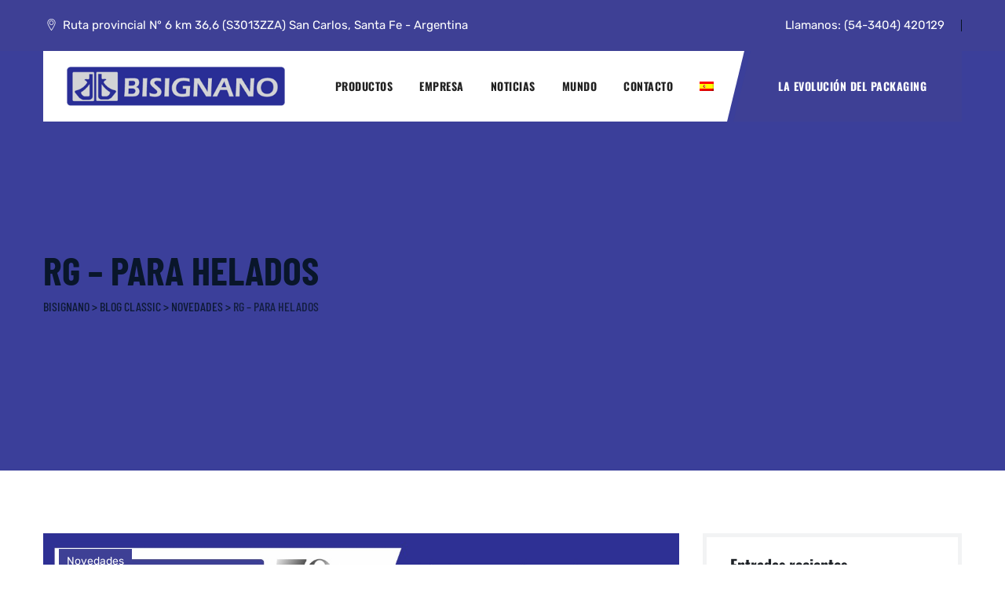

--- FILE ---
content_type: text/css
request_url: http://bisignano.com/wp-content/themes/enginir-child/style.css?ver=1.0
body_size: 405
content:
/**
* Theme Name: Enginir Child
* Description: This is a child theme of Enginir, generated by Merlin WP.
* Author: <a href="https://creativesplanet.com/">Creative's Planet</a>
* Template: enginir
* Version: 1.0
*/

h2 .vc_custom_heading{
	font-size: 36px !important;
	text-transform: none !important;
}
.btn-video{
	color: #3e4095;
}
.btn-video:hover{
	color:#ffffff;
}
.cspt-author-name{
	display:none;
}
.creativesplanet-ul-list.cspt-ul-type-disc li:after{
	background-image: linear-gradient(to bottom,#3e4095,#2d3092)!important;
}
.cspt-blogbox-style-1 .cspt-meta-category{
	display:none !important;
}



--- FILE ---
content_type: text/css
request_url: http://bisignano.com/wp-content/themes/enginir/css/theme.min.css?ver=6.8.3
body_size: 23614
content:
.cspt-navbar.cspt-dropdown-active-color-white ul>li>ul>li.current-menu-item>a,.cspt-navbar.cspt-dropdown-active-color-white ul>li>ul li.current_page_item>a,.cspt-navbar.cspt-dropdown-active-color-white ul>li>ul li.current_page_ancestor>a,.cspt-navbar.cspt-main-active-color-white>div>ul>li:hover>a,.cspt-navbar.cspt-main-active-color-white>div>ul>li.current_page_item>a,.cspt-navbar.cspt-main-active-color-white>div>ul>li.current-menu-parent>a{color:#fff}.cspt-navbar.cspt-dropdown-active-color-blackish ul>li>ul>li.current-menu-item>a,.cspt-navbar.cspt-dropdown-active-color-blackish ul>li>ul li.current_page_item>a,.cspt-navbar.cspt-dropdown-active-color-blackish ul>li>ul li.current_page_ancestor>a,.cspt-navbar.cspt-main-active-color-blackish>div>ul>li:hover>a,.cspt-navbar.cspt-main-active-color-blackish>div>ul>li.current_page_item>a,.cspt-navbar.cspt-main-active-color-blackish>div>ul>li.current-menu-parent>a{color:#071323}.cspt-divider .cspt-ihbox.cspt-ihbox-style-hsbox .cspt-ihbox-heading,.cspt-ihbox.cspt-ihbox-style-hsbox.cspt-divider .cspt-ihbox-heading{position:relative}.cspt-divider .cspt-ihbox.cspt-ihbox-style-hsbox .cspt-ihbox-heading:after,.cspt-ihbox.cspt-ihbox-style-hsbox.cspt-divider .cspt-ihbox-heading:after{content:'';width:100px;background:#222;height:3px;position:absolute;left:0;bottom:-10px}.cspt-ihbox.cspt-ihbox-style-hsbox.cspt-divider.cspt-align-center .cspt-ihbox-heading:after,.cspt-divider .cspt-ihbox.cspt-ihbox-style-hsbox.cspt-align-center .cspt-ihbox-heading:after{left:50%;margin-left:-50px}.cspt-skincolor-heading .cspt-ihbox-heading em{font-style:normal}.cspt-bg-color-globalcolor .cspt-divider .cspt-ihbox.cspt-ihbox-style-hsbox .cspt-ihbox-heading:after,.cspt-bg-color-globalcolor .cspt-ihbox.cspt-ihbox-style-hsbox.cspt-divider .cspt-ihbox-heading:after{background-color:#fff}.cspt-bg-color-globalcolor.cspt-text-color-white .cspt-ihbox.cspt-ihbox-style-hsbox .cspt-ihbox-subheading h4:after,.cspt-text-color-white .cspt-ihbox.cspt-ihbox-style-hsbox .cspt-ihbox-subheading h4:after{background-color:#fff}.cspt-ihbox-style-1,.cspt-ihbox-style-1 .cspt-ihbox-icon-wrapper,.cspt-ihbox-style-2 .cspt-ihbox-icon-wrapper,.cspt-ihbox-style-4 .cspt-ihbox-icon-wrapper,.cspt-ihbox-style-6 .cspt-ihbox-icon-wrapper{-webkit-transition:all 0.5s cubic-bezier(.645,.045,.355,1);-o-transition:all 0.5s cubic-bezier(.645,.045,.355,1);transition:all 0.5s cubic-bezier(.645,.045,.355,1)}.cspt-ihbox-style-1{background-color:#fff;padding:35px 25px 30px;transform:translateY(0);border:1px solid #e8e8e8;height:100%}.cspt-ihbox-style-1.cspt-ihbox h2{font-size:24px;line-height:30px;font-weight:700}.cspt-ihbox-style-1 .cspt-ihbox-icon-wrapper{font-size:50px;line-height:50px;margin-bottom:35px}.cspt-ihbox-style-1 .cspt-ihbox-content{margin-top:10px;margin-bottom:20px}.cspt-ihbox-style-1 .vc_btn3-container.vc_btn3-inline{margin:0}body .cspt-ihbox-style-1 .vc_btn3-color-globalcolor.vc_general.vc_btn3{background:none;padding:0;color:#222;text-align:left;font-size:13px;line-height:16px;padding-right:0;font-weight:700}body .cspt-ihbox-style-1 .vc_btn3-color-globalcolor.vc_general.vc_btn3 .vc_btn3-icon{right:-24px}.cspt-ihbox-style-1-main.vc_inner{margin:0}.cspt-ihbox-style-1-main .vc_column-inner>.wpb_wrapper{height:100%}.cspt-ihbox-style-1-main .vc_column_container>.vc_column-inner{padding:0}.cspt-ihbox-style-1-main .vc_column_container .themestek-ihbox-style-5{border-right:0}.single-cspt-service .cspt-ihbox-style-1{border:1px solid #edf1f3;text-align:left}.single-cspt-service .cspt-ihbox-style-1 .cspt-ihbox-icon-wrapper{margin:0 0 30px}.cspt-ihbox-style-1 .cspt-ihbox-icon-type-image{width:60px}body{counter-reset:item csptbox1}.cspt-ihbox-style-1-main .vc_column_container .cspt-ihbox-style-1:before{content:counter(item,decimal-leading-zero) " ";counter-increment:item;position:absolute;right:20px;top:20px;font-size:20px;color:#e8e8e8;font-weight:700!important}.cspt-ihbox-style-2{position:relative;margin-bottom:20px;padding-right:20px}.cspt-ihbox-style-2 .cspt-ihbox-contents,.cspt-ihbox-style-2 *{-webkit-transition:none;-o-transition:none;transition:none}.cspt-ihbox-style-2 .cspt-ihbox-icon{padding-right:15px;padding-top:5px}.cspt-text-color-white .cspt-ihbox-style-2 .cspt-ihbox-icon i{color:rgba(255,255,255,.8)}.cspt-ihbox-style-2 .cspt-ihbox-icon-wrapper{font-size:55px;line-height:55px}.cspt-ihbox-style-2 .cspt-ihbox-icon-wrapper.cspt-ihbox-icon-type-image{line-height:normal;font-size:unset}.cspt-ihbox-style-2 h2{font-size:20px;line-height:24px;font-weight:700;margin-bottom:10px}.cspt-ihbox-style-2 h4{font-size:16px;line-height:26px}.cspt-bg-color-globalcolor .cspt-ihbox-style-2 .cspt-ihbox-content,.cspt-bg-color-globalcolor .cspt-ihbox-style-2 .cspt-ihbox-icon-wrapper,.cspt-bg-color-globalcolor .cspt-ihbox-style-2 .cspt-ihbox-heading h2{color:#1e2227}.cspt-ihbox.cspt-ihbox-style-3{padding:40px 30px;border:1px solid #393939;z-index:5;position:relative}.cspt-ihbox.cspt-ihbox-style-3:before{position:absolute;content:'';left:0;top:0;width:100%;height:100%;opacity:0;visibility:visible;background-color:#001e57;-webkit-transform:scaleY(0);-ms-transform:scaleY(0);-moz-transform:scaleY(0);transform:scaleY(0);-webkit-transform-origin:top;-ms-transform-origin:top;-moz-transform-origin:top;transform-origin:top;z-index:-1}.cspt-ihbox.cspt-ihbox-style-3:before,.cspt-ihbox.cspt-ihbox-style-3 .cspt-ihbox-content,.cspt-ihbox.cspt-ihbox-style-3 .cspt-ihbox-icon-wrapper{-webkit-transition:all 0.5s cubic-bezier(.645,.045,.355,1);;-o-transition:all 0.5s cubic-bezier(.645,.045,.355,1);;transition:all 0.5s cubic-bezier(.645,.045,.355,1);}.cspt-ihbox.cspt-ihbox-style-3:hover:before{opacity:1;visibility:visible;-webkit-transform:scaleY(1);-ms-transform:scaleY(1);-moz-transform:scaleY(1);transform:scaleY(1)}.cspt-ihbox.cspt-ihbox-style-3 .vc_custom_heading{font-size:22px;line-height:32px}.cspt-ihbox.cspt-ihbox-style-3 .cspt-ihbox-icon-wrapper{font-size:50px;margin-bottom:40px;margin-top:20px}.cspt-ihbox.cspt-ihbox-style-3 .cspt-ihbox-content{color:rgba(255,255,255,.6)}.cspt-ihbox.cspt-ihbox-style-3:hover .cspt-ihbox-icon-wrapper{color:#fff}.cspt-ihbox.cspt-ihbox-style-3:hover .cspt-ihbox-content{color:rgba(255,255,255,.95)}.cspt-ihbox-style-4{position:relative;padding-top:20px;padding-bottom:20px;margin-bottom:0;padding-left:20px}.cspt-ihbox-style-4 .cspt-ihbox-contents,.cspt-ihbox-style-4 *{-webkit-transition:none;-o-transition:none;transition:none}.cspt-ihbox-style-4 .cspt-ihbox-icon{padding-right:10px}.cspt-ihbox-style-4 .cspt-ihbox-icon-wrapper{font-size:14px;line-height:14px;color:#fff;height:40px;width:40px;line-height:40px;border-radius:50%;text-align:center}.cspt-ihbox-style-4 h2{font-size:18px;line-height:20px;font-weight:500;margin-top:0;margin-bottom:0}.cspt-ihbox-style-4 h4{font-size:16px;line-height:26px;margin-bottom:0}.cspt-ihbox-style-5.cspt-ihbox{text-align:center;position:relative}.cspt-ihbox-style-5.cspt-ihbox h2{font-size:24px;line-height:30px;font-weight:700}.cspt-ihbox-style-5 .cspt-ihbox-icon-wrapper{font-size:60px;margin-bottom:35px;width:140px;height:140px;color:#071323;line-height:140px;display:inline-block;border:2px dashed #071323;border-radius:50%;position:relative}.cspt-ihbox-style-5 .cspt-ihbox-content{margin-top:20px;margin-bottom:20px;padding:0 30px}.cspt-steps-counter .cspt-ihbox-style-5 .cspt-ihbox-icon-wrapper:before{content:counter(csptbox1,decimal-leading-zero) " ";counter-increment:csptbox1;color:#fff;height:40px;width:40px;font-size:14px;line-height:40px;text-align:center;border-radius:50%;position:absolute;font-weight:500;top:0;right:0;z-index:99}.cspt-steps-counter .vc_column_container:nth-child(2) .cspt-ihbox-style-5:before,.cspt-steps-counter .vc_column_container:nth-child(1) .cspt-ihbox-style-5:before{content:'';top:30px;right:-27%;z-index:99;width:170px;height:50px;background:url([data-uri]) no-repeat 0 0;display:block;position:absolute}.cspt-steps-counter .vc_column_container:nth-child(2) .cspt-ihbox-style-5:before{background:url([data-uri]) no-repeat 0 0;top:60px}.cspt-ihbox-style-6{position:relative;margin-bottom:20px;padding:40px 25px;text-align:center;box-shadow:1px 1px 11px 0 rgba(0,0,0,.03);text-shadow:1px 1px 11px rgba(0,0,0,.03);background-color:#fff}.cspt-ihbox-style-6 .cspt-ihbox-contents,.cspt-ihbox-style-6 *{-webkit-transition:none;-o-transition:none;transition:none}.cspt-ihbox-style-6 .cspt-ihbox-icon-wrapper{height:125px;width:125px;line-height:125px;text-align:center;border:4px solid #000;font-size:55px;display:inline-block;border-radius:50%;margin-bottom:30px;background-color:#fff}.cspt-text-color-white .cspt-ihbox-style-6 .cspt-ihbox-icon i{color:rgba(255,255,255,.8)}.cspt-ihbox-style-6 h2{font-size:20px;line-height:24px;font-weight:700;margin-bottom:10px}.cspt-ihbox-style-6 h4{font-size:16px;line-height:26px}.cspt-ihbox-style-6 .cspt-ihbox-box{position:relative;z-index:2}.cspt-ihbox.cspt-ihbox-style-6:before{position:absolute;content:'';left:0;top:0;width:100%;height:100%;opacity:0;visibility:visible;background-color:#001e57;-webkit-transform:scaleY(0);-ms-transform:scaleY(0);-moz-transform:scaleY(0);transform:scaleY(0);-webkit-transform-origin:top;-ms-transform-origin:top;-moz-transform-origin:top;transform-origin:top;z-index:0}.cspt-ihbox.cspt-ihbox-style-6:before,.cspt-ihbox.cspt-ihbox-style-6 .vc_custom_heading,.cspt-ihbox.cspt-ihbox-style-6 .cspt-ihbox-content,.cspt-ihbox.cspt-ihbox-style-6 .cspt-ihbox-icon-wrapper{-webkit-transition:all 0.5s cubic-bezier(.645,.045,.355,1);;-o-transition:all 0.5s cubic-bezier(.645,.045,.355,1);;transition:all 0.5s cubic-bezier(.645,.045,.355,1);}.cspt-ihbox.cspt-ihbox-style-6:hover:before{opacity:1;visibility:visible;-webkit-transform:scaleY(1);-ms-transform:scaleY(1);-moz-transform:scaleY(1);transform:scaleY(1)}.cspt-ihbox.cspt-ihbox-style-6:hover .vc_custom_heading,.cspt-ihbox.cspt-ihbox-style-6:hover .cspt-ihbox-content{color:rgba(255,255,255,1)}.cspt-ihbox-style-7{position:relative;padding-top:20px;padding-bottom:20px;margin-bottom:0}.cspt-ihbox-style-7 .cspt-ihbox-contents,.cspt-ihbox-style-7 *{-webkit-transition:none;-o-transition:none;transition:none}.cspt-ihbox-style-7 .cspt-ihbox-icon{padding-right:15px}.cspt-text-color-white .cspt-ihbox-style-7 .cspt-ihbox-icon i{color:rgba(255,255,255,.8)}.cspt-ihbox-style-7 .cspt-ihbox-icon-wrapper{font-size:35px;line-height:35px;text-align:center}.cspt-ihbox-style-7 h2{font-size:18px;line-height:20px;font-weight:700;margin-top:0;margin-bottom:0}.cspt-ihbox-style-7 h4{font-size:16px;line-height:26px}.cspt-ihbox-style-8{position:relative;padding-top:20px;padding-bottom:20px;margin-bottom:0;padding-left:20px}.cspt-ihbox-style-8 .cspt-ihbox-contents,.cspt-ihbox-style-8 *{-webkit-transition:none;-o-transition:none;transition:none}.cspt-ihbox-style-8 .cspt-ihbox-icon{padding-right:20px}.cspt-ihbox-style-8 h2{font-size:18px;line-height:20px;font-weight:500;margin-top:0;margin-bottom:0}.cspt-ihbox-style-8 h4{font-size:16px;line-height:26px}.cspt-ihbox-style-8{border-radius:0;padding-left:30px;padding-right:30px;padding-top:25px;padding-bottom:25px;position:absolute;left:25px;bottom:-10px;z-index:2;background-color:#fff}.cspt-ihbox-style-8:after{content:"";width:0;height:0;border-left:15px solid transparent;border-right:15px solid transparent;border-bottom:15px solid #fff;position:absolute;top:-15px;right:30px}.cspt-ihbox-style-8 h2{font-size:22px;line-height:24px;font-weight:400}.cspt-ihbox-style-8 .cspt-ihbox-icon-wrapper{font-size:50px;line-height:50px}.cspt-ihbox-style-8 .cspt-ihbox-icon i{color:#fff}.cspt-ihbox-style-9{position:relative;padding-top:20px;padding-bottom:15px;margin-bottom:0}.cspt-ihbox-style-9 .cspt-ihbox-content{margin-top:15px}.cspt-ihbox-style-9 .cspt-ihbox-contents,.cspt-ihbox-style-9 *{-webkit-transition:none;-o-transition:none;transition:none}.cspt-ihbox-style-9 .cspt-ihbox-icon{padding-right:25px}.cspt-text-color-white .cspt-ihbox-style-9 .cspt-ihbox-icon i{color:rgba(255,255,255,.8)}.cspt-ihbox-style-9 .cspt-ihbox-icon-wrapper{font-size:26px;line-height:26px;text-align:center}.cspt-ihbox-style-9 h2{font-size:18px;line-height:20px;font-weight:700;margin-top:0;margin-bottom:0}.cspt-ihbox-style-9 h4{font-size:16px;line-height:26px}.cspt-ihbox-style-10{padding-top:20px;padding-bottom:20px;margin-bottom:0;padding-left:20px;position:absolute;top:50%;-webkit-transform:translateY(-50%);-ms-transform:translateY(-50%);transform:translateY(-50%)}.cspt-ihbox-style-10 .cspt-ihbox-contents,.cspt-ihbox-style-10 *{-webkit-transition:none;-o-transition:none;transition:none}.cspt-ihbox-style-10 h2{font-size:18px;line-height:20px;font-weight:500;margin-top:0;margin-bottom:0}.cspt-ihbox-style-10 h4{font-size:15px;line-height:26px;font-weight:500;margin-top:5px;margin-bottom:0}.cspt-ihbox-style-10 h2{font-size:27px;line-height:24px;font-weight:700;letter-spacing:2px}.cspt-ihbox-style-10 .cspt-ihbox-icon-wrapper{font-size:36px;line-height:80px;color:#000;background-color:#fff;height:80px;width:80px;border-radius:50%;text-align:center}.cspt-ihbox-style-10 .cspt-ihbox-icon{padding-right:20px;position:relative}.cspt-ihbox-style-10 .cspt-ihbox-icon-wrapper:after{top:100%;left:50%;border:solid transparent;content:" ";height:0;width:0;position:absolute;pointer-events:none}.cspt-ihbox-style-10 .cspt-ihbox-icon-wrapper:after{border-color:rgba(136,183,213,0);border-top-color:#fff;border-width:19px 2px 10px 16px;margin-left:2px;margin-bottom:3px;top:69px;transform:rotate(-30deg)}.cspt-ihbox.cspt-ihbox-style-11{-webkit-transition:all 0.5s cubic-bezier(.645,.045,.355,1);;-o-transition:all 0.5s cubic-bezier(.645,.045,.355,1);;transition:all 0.5s cubic-bezier(.645,.045,.355,1);}.cspt-ihbox.cspt-ihbox-style-11{background:#fff;padding:40px 30px}.cspt-ihbox.cspt-ihbox-style-11 .cspt-ihbox-heading h2{font-size:22px;line-height:24px;position:relative;margin-bottom:35px}.cspt-ihbox.cspt-ihbox-style-11 .cspt-ihbox-content{font-size:15px;line-height:26px}.cspt-ihbox.cspt-ihbox-style-11 .cspt-ihbox-icon{font-weight:900;font-size:18px;padding-bottom:10px}.cspt-ihbox.cspt-ihbox-style-11 .cspt-ihbox-heading h2:after{content:"";width:70px;height:1px;bottom:-10px;left:0;position:absolute;z-index:1;background-color:#ddd}.cspt-ihbox.cspt-ihbox-style-11:hover .cspt-ihbox-icon,.cspt-ihbox.cspt-ihbox-style-11:hover .cspt-ihbox-heading h2,.cspt-ihbox.cspt-ihbox-style-11:hover .cspt-ihbox-content{color:#fff!important}.cspt-ihbox.cspt-ihbox-style-12 .cspt-ihbox-heading h2{font-size:15px;line-height:24px;margin-bottom:0}.cspt-ihbox.cspt-ihbox-style-12 .cspt-ihbox-icon{padding-right:15px;font-size:25px;margin-top:5px}.cspt-ihbox.cspt-ihbox-style-12 .cspt-ihbox-content{font-size:15px;line-height:20px}.creativesplanet-box-blog{margin-bottom:30px}.creativesplanet-ele-blog .cspt-post-title{margin-bottom:10px}.cspt-meta-container .cspt-meta-line{color:#abacaf}.cspt-blogbox-style-1{margin-bottom:50px;border-bottom:3px solid #222}.cspt-blogbox-style-1 .cspt-featured-container{position:relative}.cspt-blogbox-style-1 .cspt-meta-category{display:inline-block;padding:3px 15px;color:#fff;position:absolute;bottom:15px;left:25px;text-transform:uppercase;font-size:12px;font-weight:500;letter-spacing:.5px;z-index:9}.cspt-blogbox-style-1 .cspt-meta-category a{color:#fff}.cspt-blogbox-style-1 .creativesplanet-box-content{padding:20px 25px 20px;background:#fff}.cspt-blogbox-style-1 .creativesplanet-box-content .cspt-post-title{font-size:24px;line-height:30px}.cspt-blogbox-style-1 .creativesplanet-box-content .cspt-post-title a{color:#222}.cspt-blogbox-style-1 .post-item .cspt-read-more-link a{color:#232323;text-transform:uppercase;letter-spacing:1px;font-size:13px;font-weight:600;display:inline-block;position:relative}.cspt-blogbox-style-1 .cspt-meta-container{margin-bottom:10px;font-size:16px}.cspt-blogbox-style-1 .creativesplanet-box-desc{margin-top:15px}.cspt-blogbox-style-1 .cspt-meta-container .cspt-meta-line{display:inline-block;margin-left:10px;position:relative;font-size:14px;letter-spacing:.5px;color:#a4a6a9}.cspt-blogbox-style-1 .cspt-meta-container .cspt-meta-line:last-child:after{display:none}.cspt-blogbox-style-1 .cspt-meta-container .cspt-meta-line:first-child{margin-left:0}.cspt-element-blog-style-2 .cspt-element-posts-wrapper.row .cspt-ele{margin-bottom:0}.cspt-blogbox-style-2 .post-item{margin-bottom:25px;background:#fff;display:-ms-flexbox!important;display:flex!important;align-items:normal}.cspt-blogbox-style-2 .post-item .cspt-featured-container{width:150px;flex-shrink:0;margin-right:30px}.cspt-blogbox-style-2 .post-item .creativesplanet-box-desc{-webkit-flex-shrink:100;-moz-flex-shrink:100;-ms-flex-negative:100;flex-shrink:100}.cspt-blogbox-style-2 .creativesplanet-box-content{padding-top:20px;padding-right:25px}.cspt-blogbox-style-2 .post-item .cspt-post-title{font-size:24px;line-height:28px;font-weight:600}.cspt-blogbox-style-2 .cspt-meta-container{margin-bottom:5px;font-size:16px}.cspt-blogbox-style-2 .cspt-meta-container .cspt-meta-line{display:inline-block;margin-left:10px;position:relative;font-size:14px;letter-spacing:.5px}.cspt-blogbox-style-2 .cspt-meta-container .cspt-meta-line:first-child{margin-left:0}.cspt-blogbox-style-3 .cspt-featured-container{position:relative}.cspt-blogbox-style-3 .cspt-meta-category{display:inline-block;padding:3px 15px;color:#fff;position:absolute;bottom:15px;left:25px;text-transform:uppercase;font-size:12px;font-weight:500;letter-spacing:.5px;z-index:9}.cspt-blogbox-style-3 .cspt-meta-category a{color:#fff}.cspt-blogbox-style-3 .creativesplanet-box-content{padding:35px 25px;background:#fff}.cspt-blogbox-style-3 .creativesplanet-box-content .cspt-post-title{font-size:30px;line-height:36px}.cspt-blogbox-style-3 .creativesplanet-box-content .cspt-post-title a{color:#222}.cspt-blogbox-style-3 .cspt-meta-container{margin-bottom:10px;font-size:16px}.cspt-blogbox-style-3 .creativesplanet-box-desc{margin-top:20px}.cspt-blogbox-style-3 .cspt-meta-container .cspt-meta-line:first-child{margin-left:0}.cspt-blogbox-style-3 .cspt-meta-container .cspt-meta-line{display:inline-block;margin-left:10px;position:relative;font-size:14px;letter-spacing:.5px;color:#a4a6a9}.cspt-blogbox-style-3 .post-item .cspt-read-more-link{margin-top:15px}.cspt-blogbox-style-3 .post-item .cspt-read-more-link a{color:#232323;text-transform:uppercase;letter-spacing:1px;font-size:13px;font-weight:600;display:inline-block;position:relative}.cspt-blogbox-style-3 .post-item .cspt-read-more-link a:before{content:"\e81c";font-family:"creativesplanet-base-icons";position:absolute;right:-24px}.cspt-blogbox-style-3 .post-item .cspt-read-more-link a:after{content:"";position:absolute;bottom:-3px;left:0;height:2px;width:100%;background-color:#eee}.cspt-blogbox-style-3 .post-item .cspt-read-more-link a:hover:after{width:0}.cspt-blogbox-style-1 .creativesplanet-icon-box,.cspt-blogbox-style-1 .cspt-featured-wrapper:before,.cspt-blogbox-style-1 .cspt-featured-wrapper,.cspt-blogbox-style-3 .creativesplanet-icon-box,.cspt-blogbox-style-3 .cspt-featured-wrapper:before,.cspt-blogbox-style-3 .post-item .cspt-read-more-link a:after,.cspt-blogbox-style-3 .cspt-featured-wrapper{-webkit-transition:all 0.5s cubic-bezier(.645,.045,.355,1);-o-transition:all 0.5s cubic-bezier(.645,.045,.355,1);transition:all 0.5s cubic-bezier(.645,.045,.355,1)}.cspt-blogbox-style-1 .cspt-featured-wrapper,.cspt-blogbox-style-3 .cspt-featured-wrapper{position:relative;overflow:hidden}.cspt-blogbox-style-1 .cspt-featured-wrapper:before,.cspt-blogbox-style-3 .cspt-featured-wrapper:before{position:absolute;top:0;left:0;width:100%;height:100%;content:"";background:rgba(0,22,42,.7);-webkit-transform:scaleX(0);transform:scaleX(0);z-index:1}.cspt-blogbox-style-1:hover .cspt-featured-wrapper:before,.cspt-blogbox-style-3:hover .cspt-featured-wrapper:before{-webkit-transform:scaleY(1);transform:scaleY(1)}.cspt-blogbox-style-1 .cspt-meta-link,.cspt-blogbox-style-3 .cspt-meta-link{position:absolute;left:50%;top:50%;z-index:99;margin-left:-25px;margin-top:-25px;transition:.5s ease;opacity:0;-webkit-transform:scale(.1);transform:scale(.1);transition-delay:.5s}.cspt-blogbox-style-1 .cspt-meta-link a,.cspt-blogbox-style-3 .cspt-meta-link a{height:50px;text-align:center;width:50px;background:#fff;line-height:50px;font-size:16px;display:block}.cspt-blogbox-style-1:hover .cspt-meta-link,.cspt-blogbox-style-3:hover .cspt-meta-link{opacity:1;-webkit-transform:scale(1);transform:scale(1)}.cspt-blogbox-style-4 .post-item{background:#fff}.cspt-blogbox-style-4 .creativesplanet-box-content{padding:20px 30px}.cspt-blogbox-style-4 .post-item .cspt-post-title{font-size:24px;line-height:34px}.cspt-blogbox-style-4 .cspt-meta-container{margin-bottom:5px}.cspt-blogbox-style-4 .cspt-meta-container .cspt-meta-line{display:inline-block;margin-left:10px;position:relative;font-size:14px;letter-spacing:.5px}.cspt-blogbox-style-4 .cspt-meta-container .cspt-meta-line:first-child{margin-left:0}.cspt-blogbox-style-4 .post-item .cspt-read-more-link{margin-top:15px}.cspt-blogbox-style-4 .post-item .cspt-read-more-link a{color:#232323;text-transform:uppercase;letter-spacing:1px;font-size:13px;font-weight:600;display:inline-block;position:relative}.cspt-blogbox-style-4 .post-item .cspt-read-more-link a:after{content:"";position:absolute;bottom:-3px;left:0;height:2px;width:100%;background-color:#eee;transition:all 0.2s ease 0s;-webkit-transition:all 0.3s ease 0s;-moz-transition:all 0.3s ease 0s;-ms-transition:all 0.3s ease 0s;-o-transition:all 0.3s ease 0s}.cspt-blogbox-style-4 .post-item .cspt-read-more-link a:hover:after{width:0}.cspt-blog-classic .cspt-featured-wrapper{margin-bottom:0}.cspt-blog-classic{margin-bottom:70px;position:relative}.cspt-blog-classic .cspt-post-thumbnail{margin-bottom:60px}.cspt-blog-classic .cspt-post-title{font-size:32px;line-height:42px;font-weight:700;margin-bottom:5px;margin-top:10px}.cspt-blog-classic .cspt-post-title a{color:#2c2c2c}.cspt-blog-classic .cspt-entry-content{margin-top:20px;font-size:16px}.cspt-blog-classic-inner .cspt-read-more-link{padding-top:15px}.cspt-blog-classic-inner .cspt-read-more-link a{font-size:13px;text-transform:uppercase;letter-spacing:1px;padding:8px 30px;cursor:pointer;-webkit-transition:all .6s;-moz-transition:all .6s;line-height:30px;font-weight:500;border:2px solid #000;display:inline-block}.cspt-blog-classic-inner .cspt-read-more-link a:hover{color:#fff}.cspt-blog-classic .cspt-blog-classic-inner{padding:30px;border:1px solid #f2f3f4}.cspt-blog-classic .cspt-meta-cat a{position:absolute;top:20px;left:20px}.cspt-blog-classic blockquote{color:#222;font-size:19px;line-height:30px;font-weight:500}.cspt-blog-classic blockquote .authorOrTitle{display:block;margin-top:15px;font-size:14px;line-height:15px}.wp-block-quote.is-style-large cite em:before,blockquote cite:before,blockquote small:before{content:"\2014\00a0"}.wp-block-quote.is-style-large cite:before{display:none}blockquote.wp-block-quote.is-style-large{padding:30px}blockquote cite,blockquote small{color:#bcbdc1;display:block;font-size:13px;line-height:23px;font-style:normal!important;margin-top:15px;letter-spacing:1px;text-transform:uppercase}.post_format-post-format-quote .cspt-blog-classic .cspt-meta,.post_format-post-format-quote .cspt-blog-classic .cspt-blog-classic-inner{display:none}.post_format-post-format-quote .cspt-blog-classic blockquote{margin:0}.post.sticky{background-color:#fff;position:relative;padding:1px 40px;overflow:hidden;margin-bottom:50px}.post.sticky .cspt-blog-classic .cspt-blog-classic-inner{padding:0;border:0}.cspt-no-img.post.sticky{padding:40px 40px;}.post.sticky .cspt-blog-classic .cspt-blog-meta.cspt-blog-meta-top i,.post.sticky .cspt-post-title a:hover,.post.sticky .cspt-entry-content a,.post.sticky code,.post.sticky .cspt-read-more-link a,.post.sticky .cspt-post-title a,.post.sticky .cspt-blog-meta,.post.sticky .cspt-blog-meta a{color:#fff}.post.sticky .cspt-entry-content{color:rgba(255,255,255,.8)}.post.sticky .cspt-meta-cat a{background-color:#fff;color:#222}.post.sticky .cspt-read-more-link a:after{background-color:#222}.post.sticky .cspt-blog-classic{margin-bottom:0}article.cspt-no-img .cspt-meta.cspt-meta-cat{display:none}.creativesplanet-overlay-box:hover img{transform:scale(1,1);transition:all 0.2s ease 0s;-webkit-transition:all 0.2s ease 0s;-moz-transition:all 0.2s ease 0s;-ms-transition:all 0.2s ease 0s;-o-transition:all 0.2s ease 0s;filter:blur(4px);-webkit-filter:blur(1px);-moz-filter:blur(1px);-ms-filter:blur(1px);-o-filter:blur(1px)}.cspt-portfolio-style-1 .creativesplanet-post-item{position:relative;overflow:hidden}.cspt-portfolio-style-1 img{width:100%;height:auto;transform:scale(1);-moz-transform:scale(1);-ms-transform:scale(1);-webkit-transform:scale(1);-o-transform:scale(1);transition:all ease 400ms;-moz-transition:all ease 400ms;-webkit-transition:all ease 400ms}.cspt-portfolio-style-1:hover img{transform:scale(1.1);-moz-transform:scale(1.1);-webkit-transform:scale(1.1);-ms-transform:scale(1.1);-o-transform:scale(1.1)}.cspt-portfolio-style-1 .creativesplanet-box-content{position:absolute;left:0;top:0;right:0;bottom:0}.cspt-portfolio-style-1 .creativesplanet-box-content:after{position:absolute;top:0;left:0;right:0;bottom:0;content:'';text-align:left;opacity:0;position:absolute;transition:all ease 500ms;-moz-transition:all ease 500ms;-webkit-transition:all ease 500ms;background:rgba(0,0,0,.6)}.cspt-portfolio-style-1:hover .creativesplanet-box-content:after{visibility:visible;opacity:1}.cspt-portfolio-style-1 .creativesplanet-icon-box{width:37px;height:37px;position:absolute;right:15px;top:10px;font-size:16px;line-height:.8;color:#fff;display:inline-block;text-align:center;z-index:2;padding:11px 17px;visibility:hidden;opacity:0;transition:all ease 600ms;-moz-transition:all ease 600ms;-webkit-transition:all ease 600ms}.cspt-portfolio-style-1:hover .creativesplanet-icon-box{visibility:visible;opacity:1;right:40px}.cspt-portfolio-style-1 .creativesplanet-icon-box a{background-color:#ff5ee1;width:45px;height:45px;line-height:45px;display:inline-block;color:#fff;font-size:24px}.cspt-portfolio-style-1 .creativesplanet-titlebox{position:absolute;left:30px;bottom:15px;z-index:2;visibility:hidden;opacity:0;transition:all ease 700ms;-moz-transition:all ease 700ms;-webkit-transition:all ease 700ms}.cspt-portfolio-style-1:hover .creativesplanet-titlebox{visibility:visible;opacity:1;bottom:32px}.cspt-portfolio-style-1 .creativesplanet-box-content .cspt-portfolio-title{font-size:30px;line-height:36px;font-weight:600;margin-top:0;margin-bottom:5px}.cspt-portfolio-style-1 .creativesplanet-box-content .cspt-portfolio-title a{color:#fff}.cspt-portfolio-style-1 .creativesplanet-box-content .creativesplanet-box-content-inner{position:relative;z-index:5;height:100%}.cspt-element-portfolio-style-1 .cspt-ihbox.cspt-ihbox-style-hsbox{margin-bottom:90px}.cspt-portfolio-style-2 .cspt-portfolio-icon-wrapper i,.cspt-portfolio-style-2 .cspt-portfolio-icon-wrapper,.cspt-portfolio-style-2 img{-webkit-transition:all 0.5s cubic-bezier(.645,.045,.355,1);-o-transition:all 0.5s cubic-bezier(.645,.045,.355,1);transition:all 0.5s cubic-bezier(.645,.045,.355,1)}.cspt-portfolio-style-2,.cspt-portfolio-style-2 .cspt-image-wrapper{position:relative;overflow:hidden}.cspt-portfolio-style-2 .cspt-content-wrapper{padding:15px 0 10px}.cspt-portfolio-style-2 .cspt-portfolio-title{font-size:24px;font-weight:700;line-height:28px;margin-bottom:0}.cspt-portfolio-style-2 .cspt-portfolio-title a{color:#2c2c2c}.cspt-portfolio-style-2 .cspt-port-cat a{text-transform:uppercase;font-size:13px;line-height:13px;font-weight:500;letter-spacing:1px;padding-left:4px;display:inline-block}.cspt-portfolio-style-2 .cspt-port-cat a:first-child{padding-left:8px}.cspt-portfolio-style-2 .cspt-port-cat{position:relative;line-height:13px;margin-bottom:10px}.cspt-portfolio-style-2 .cspt-port-cat:before{content:'';width:2px;height:100%;position:absolute;background:#000;top:0;left:0}.cspt-text-color-white .cspt-portfolio-style-2 .cspt-portfolio-title a{color:#fff}.cspt-portfolio-style-2 .vc_general.vc_btn3{padding:12px 60px}body .cspt-portfolio-style-2 .vc_btn3-color-globalcolor.vc_general.vc_btn3{background:none;padding:0;color:#222;text-align:left;font-size:13px;line-height:16px;padding-right:0;font-weight:600}.cspt-portfolio-style-2 .vc_btn3-container{margin-bottom:0}.cspt-portfolio-style-2 .cspt-portfolio-icon-wrapper{height:80px;width:80px;font-size:30px;line-height:60px;border-top:80px solid #fff;border-left:80px solid transparent;text-align:center;color:#fff;position:absolute;right:10px;top:10px;z-index:1;opacity:0}.cspt-portfolio-style-2:hover .cspt-portfolio-icon-wrapper{opacity:1}.cspt-portfolio-style-2 .cspt-portfolio-icon-wrapper i{position:absolute;top:-87px;right:5px;font-size:20px}.cspt-portfolio-style-2:hover .cspt-portfolio-icon-wrapper i{color:#fff!important}.cspt-portfolio-style-2:hover img{transform:scale(1.05);-moz-transform:scale(1.05);-webkit-transform:scale(1.05);-ms-transform:scale(1.05);-o-transform:scale(1.05)}.cspt-portfolio-style-2 img{transform:scale(1,1)}.cspt-portfolio-style-3{margin-bottom:30px}.cspt-portfolio-style-3 .cspt-featured-wrapper:before,.cspt-portfolio-style-3 .cspt-portfolio-icon-wrapper i,.cspt-portfolio-style-3 .cspt-portfolio-icon-wrapper,.cspt-portfolio-style-3 img{-webkit-transition:all 0.5s cubic-bezier(.645,.045,.355,1);-o-transition:all 0.5s cubic-bezier(.645,.045,.355,1);transition:all 0.5s cubic-bezier(.645,.045,.355,1)}.cspt-portfolio-style-3 .cspt-portfolio-icon-wrapper{height:40px;width:40px;font-size:20px;line-height:40px;text-align:center;color:#fff;background:#000}.cspt-portfolio-style-3 .cspt-portfolio-icon-wrapper a{color:#fff;display:block}.cspt-portfolio-style-3 .cspt-port-cat a{text-transform:uppercase;font-size:13px;line-height:13px;font-weight:500;letter-spacing:2px;display:inline-block;color:#a4a6a9}.cspt-portfolio-style-3 .cspt-content-wrapper{padding:20px 30px;border:1px solid #f8f8f8}.cspt-portfolio-style-3 .cspt-portfolio-title{font-size:18px;text-transform:uppercase;font-weight:700;line-height:24px;margin-bottom:0}.cspt-portfolio-style-3 .cspt-featured-wrapper{position:relative;overflow:hidden}.cspt-portfolio-style-3 .cspt-featured-wrapper:before{position:absolute;top:0;left:0;width:100%;height:100%;content:"";background:rgba(0,22,42,.7);-webkit-transform:scaleX(0);transform:scaleX(0);z-index:1}.cspt-portfolio-style-3:hover .cspt-featured-wrapper:before{-webkit-transform:scaleY(1);transform:scaleY(1);transition:.5s ease}.cspt-portfolio-style-3 .cspt-image-wrapper{position:relative}.cspt-portfolio-style-3 .creativesplanet-icon-box{position:absolute;left:50%;top:50%;z-index:99;margin-left:-15px;margin-top:-15px;transition:.5s ease;opacity:0;-webkit-transform:scale(.1);transform:scale(.1);transition-delay:.5s}.cspt-portfolio-style-3 .creativesplanet-icon-box a{color:#fff;font-size:30px}.cspt-portfolio-style-3:hover .creativesplanet-icon-box{opacity:1;-webkit-transform:scale(1);transform:scale(1)}.cspt-portfolio-style-4 .creativesplanet-post-item{position:relative;overflow:hidden}.cspt-portfolio-style-4 img{width:100%;height:auto;transform:scale(1);-moz-transform:scale(1);-ms-transform:scale(1);-webkit-transform:scale(1);-o-transform:scale(1);transition:all ease 400ms;-moz-transition:all ease 400ms;-webkit-transition:all ease 400ms}.cspt-portfolio-style-4:hover img{transform:scale(1.1);-moz-transform:scale(1.1);-webkit-transform:scale(1.1);-ms-transform:scale(1.1);-o-transform:scale(1.1)}.cspt-portfolio-style-4 .creativesplanet-box-content{position:absolute;z-index:3;top:0;left:0;right:0;opacity:1;-webkit-transition:all .5s;-o-transition:all .5s;-moz-transition:all .5s;transition:all .5s;display:-webkit-box;display:-webkit-flex;display:-moz-box;display:-ms-flexbox;display:flex;-webkit-box-pack:center;-webkit-justify-content:center;-moz-box-pack:center;-ms-flex-pack:center;justify-content:center;-webkit-box-align:center;-webkit-align-items:center;-moz-box-align:center;-ms-flex-align:center;align-items:center;-webkit-box-orient:vertical;-webkit-box-direction:normal;-webkit-flex-direction:column;-moz-box-orient:vertical;-moz-box-direction:normal;-ms-flex-direction:column;flex-direction:column;padding:45px;width:100%;height:100%;-webkit-box-sizing:border-box;-moz-box-sizing:border-box;box-sizing:border-box;color:#fff;text-align:center}.cspt-portfolio-style-4 .creativesplanet-box-content:after{position:absolute;top:0;left:0;right:0;bottom:0;content:'';text-align:left;opacity:0;position:absolute;transition:all ease 500ms;-moz-transition:all ease 500ms;-webkit-transition:all ease 500ms;background:rgba(0,0,0,.5);z-index:-1}.cspt-portfolio-style-4:hover .creativesplanet-box-content:after{visibility:visible;opacity:1}.cspt-portfolio-style-4 .creativesplanet-titlebox{text-align:center;z-index:2;visibility:hidden;opacity:0;transition:all ease 700ms;-moz-transition:all ease 700ms;-webkit-transition:all ease 700ms}.cspt-portfolio-style-4:hover .creativesplanet-titlebox{visibility:visible;opacity:1;bottom:32px}.cspt-portfolio-style-4 .creativesplanet-box-content .cspt-portfolio-title{font-size:24px;line-height:30px;font-weight:600;margin-top:0}.cspt-portfolio-style-4 .creativesplanet-box-content .cspt-portfolio-title a{color:#fff}.cspt-portfolio-style-4 .cspt-port-cat a{text-transform:uppercase;font-size:13px;line-height:13px;font-weight:500;letter-spacing:2px}.cspt-portfolio-style-4 .cspt-portfolio-corners:before,.cspt-portfolio-style-4 .cspt-portfolio-corners:after{content:'';position:absolute;z-index:inherit;width:12px;height:12px;opacity:0;-webkit-transition:all .5s;-o-transition:all .5s;-moz-transition:all .5s;transition:all .5s;-webkit-transform:scale(1.5);-moz-transform:scale(1.5);-ms-transform:scale(1.5);-o-transform:scale(1.5);transform:scale(1.5)}.cspt-portfolio-style-4 .cspt-portfolio-corners_bottom:before{bottom:50px;left:50px;border-bottom:2px solid #fff;border-left:2px solid #fff}.cspt-portfolio-style-4 .cspt-portfolio-corners_bottom:after{bottom:50px;right:50px;border-bottom:2px solid #fff;border-right:2px solid #fff}.cspt-portfolio-style-4 .cspt-portfolio-corners_top:before{top:50px;left:50px;border-top:2px solid #fff;border-left:2px solid #fff}.cspt-portfolio-style-4 .cspt-portfolio-corners_top:after{top:50px;right:50px;border-top:2px solid #fff;border-right:2px solid #fff}.cspt-portfolio-style-4:hover .cspt-portfolio-corners:before,.cspt-portfolio-style-4:hover .cspt-portfolio-corners:after{opacity:1;-webkit-transform:scale(1);-moz-transform:scale(1);-ms-transform:scale(1);-o-transform:scale(1);transform:scale(1)}.cspt-portfolio-style-5 .cspt-portfolio-icon-wrapper i,.cspt-portfolio-style-5 .cspt-portfolio-icon-wrapper,.cspt-portfolio-style-5 img{-webkit-transition:all 0.5s cubic-bezier(.645,.045,.355,1);-o-transition:all 0.5s cubic-bezier(.645,.045,.355,1);transition:all 0.5s cubic-bezier(.645,.045,.355,1)}.cspt-portfolio-style-5,.cspt-portfolio-style-5 .cspt-image-wrapper{position:relative;overflow:hidden}.cspt-portfolio-style-5 .cspt-content-wrapper{padding:15px 0 10px}.cspt-portfolio-style-5 .cspt-portfolio-title{font-size:20px;line-height:24px;margin-bottom:0}.cspt-portfolio-style-5 .cspt-portfolio-title a{color:#2c2c2c}.cspt-portfolio-style-5 .cspt-port-cat a{text-transform:uppercase;font-size:13px;line-height:13px;font-weight:500;letter-spacing:1px;display:inline-block}.cspt-portfolio-style-5 .cspt-port-cat{position:relative;line-height:13px;margin-bottom:10px;margin-top:10px}body .cspt-portfolio-style-5 .vc_btn3-color-globalcolor.vc_general.vc_btn3{background:none;padding:0;color:#222;text-align:left;font-size:13px;line-height:16px;padding-right:0;font-weight:600}.cspt-portfolio-style-5 .vc_btn3-container{margin-bottom:0}.cspt-portfolio-style-5 .cspt-portfolio-icon-wrapper{height:80px;width:80px;font-size:30px;line-height:60px;border-top:80px solid #fff;border-left:80px solid transparent;text-align:center;color:#fff;position:absolute;right:10px;top:10px;z-index:1;opacity:0}.cspt-portfolio-style-5:hover .cspt-portfolio-icon-wrapper{opacity:1}.cspt-portfolio-style-5 .cspt-portfolio-icon-wrapper i{position:absolute;top:-87px;right:5px;font-size:20px}.cspt-portfolio-style-5:hover .cspt-portfolio-icon-wrapper i{color:#fff!important}.cspt-portfolio-style-5:hover img{transform:scale(1.05);-moz-transform:scale(1.05);-webkit-transform:scale(1.05);-ms-transform:scale(1.05);-o-transform:scale(1.05)}.cspt-portfolio-style-5 img{transform:scale(1,1)}.cspt-portfolio-single-style-1 .cspt-entry-content{margin-top:50px}.cspt-sep-heading{position:relative;padding-bottom:20px;margin-bottom:35px}.cspt-sep-heading:after{position:absolute;content:"";width:72px;height:2px;bottom:0;left:0}.single-cspt-portfolio .post-navigation .nav-links{padding-bottom:0}.cspt-portfolio-lines-wrapper{padding:30px;border:5px solid #f2f3f4;margin-top:30px;margin-bottom:0}.cspt-portfolio-lines-wrapper ul{list-style:none;margin:0;padding:0;display:-ms-grid;display:grid;grid-gap:10px}.cspt-portfolio-line-title{color:#222;font-weight:700;letter-spacing:.5px;width:116px;display:inline-block}.cspt-portfolio-line-li{margin-bottom:0;position:relative}.cspt-details-label{font-weight:700;font-size:16px;margin-bottom:17px;display:block;color:#222}.cspt-portfolio-single .nav-links a .cspt-portfolio-nav-wrapper{-webkit-transition:0.4s ease-out 0s;-o-transition:0.4s ease-out 0s;transition:0.4s ease-out 0s}.cspt-portfolio-single .nav-links a{border:4px solid #f2f3f4}.archive .creativesplanet-ele-portfolio{margin-bottom:30px}.cspt-sortable-list-ul{list-style:none;text-align:center;margin:0;padding:0}.cspt-sortable-list-ul li{display:inline-block;margin:0 15px}.cspt-sortable-list a{text-transform:uppercase;font-weight:500;font-size:13px}.cspt-category-style1{text-align:center}.cspt-category-style1 .cspt-ihbox.cspt-ihbox-style-hsbox.cspt-align-center{margin-bottom:0}.cspt-category-style1 .cspt-sortable-list-ul{padding-bottom:50px;display:inline-block;text-align:center;border-top:1px solid #e2e2e3;margin-top:30px;padding-top:15px;text-transform:uppercase;font-weight:500;font-size:13px}.cspt-category-style1 .cspt-sortable-list-ul li:first-child{margin-left:0}.cspt-category-style1 .cspt-sortable-list-ul li:last-child{margin-right:0}.cspt-category-style1 .cspt-sortable-link{position:relative}.cspt-category-style1 .cspt-sortable-link.cspt-selected:after{content:"";width:100%;height:3px;background-color:#000;position:absolute;top:-20px;left:0}.cspt-category-style2 .cspt-ihbox-style-hsbox{float:left;margin-bottom:60px}.cspt-category-style2 .cspt-sortable-list{float:right}.cspt-category-style2 .cspt-ele-header-area:after{visibility:hidden;display:block;font-size:0;content:" ";clear:both;height:0}.cspt-category-style2 .cspt-sortable-list-ul{margin-top:15px}.cspt-text-color-white .cspt-sortable-list a{color:#fff;text-transform:uppercase;font-weight:500;font-size:14px}.cspt-category-style3 .cspt-ihbox-style-hsbox{float:left;margin-bottom:60px}.cspt-category-style3 .cspt-sortable-list{float:right;margin-top:25px}.cspt-category-style3 .cspt-sortable-link.cspt-selected:after{content:"";width:100%;height:3px;background-color:#000;position:absolute;top:-20px;left:0}.cspt-category-style3 .cspt-sortable-link{position:relative}.cspt-category-style3 .cspt-sortable-link.cspt-selected:after{content:"";width:100%;height:3px;background-color:#000;position:absolute;top:-20px;left:0}.cspt-category-style3 .cspt-ele-header-area:after{visibility:hidden;display:block;font-size:0;content:" ";clear:both;height:0}.cspt-team-style-1.creativesplanet-ele-team{position:relative;margin-bottom:80px;padding-bottom:60px}.cspt-element-team-style-1 .col-md-5{-ms-flex:0 0 43.666667%;flex:0 0 43.666667%;max-width:43.666667%}.cspt-element-team-style-1 .col-md-7{-ms-flex:0 0 56.333333%;flex:0 0 56.333333%;max-width:56.333333%}.cspt-element-team-style-1 .col-md-5 .cspt-team-1-inner{padding-top:50px;margin-left:15px}.cspt-element-team-style-1 .col-md-7.cspt-team-1-carousel-area .cspt-team-1-inner:after{content:"";width:1000%;height:100%;position:absolute;left:0;top:0;z-index:-1}.cspt-element-team-style-1 .col-md-7.cspt-team-1-carousel-area .cspt-team-1-inner:after{height:60%}.cspt-element-team-style-1 .col-md-7.cspt-team-1-carousel-area .cspt-team-1-inner{padding-left:33px}.cspt-element-team-style-1 .cspt-carousel-navs a{width:45px;height:45px;line-height:45px;text-align:center;border:2px solid #dbdbdb;color:#9b9b9b;display:inline-block;border-radius:50%}.cspt-element-team-style-1 .cspt-carousel-navs a.cspt-carousel-next{margin-left:10px}.cspt-element-team-style-1 .cspt-carousel-navs a i:before,.cspt-element-team-style-1 .cspt-carousel-navs a i:after{margin:0;line-height:normal;padding:0}.cspt-team-style-1,.cspt-team-style-1 .creativesplanet-box-social-links,.cspt-team-style-1 .creativesplanet-box-content{-webkit-transition:all 0.5s cubic-bezier(.645,.045,.355,1);;-o-transition:all 0.5s cubic-bezier(.645,.045,.355,1);;transition:all 0.5s cubic-bezier(.645,.045,.355,1);}.cspt-team-style-1 .creativesplanet-box-content{background-color:#fff;border-radius:2px;margin:-30px 15px 0;box-shadow:0 30px 50px rgba(0,0,0,.03);border-bottom:1px solid transparent;position:absolute;width:calc(100% - 30px);transform:translateY(0)}.cspt-team-style-1 .creativesplanet-box-content{padding:20px 30px 10px 25px;text-align:center}.cspt-team-style-1 .cspt-featured-wrapper img{border-radius:2px}.cspt-team-style-1 .creativesplanet-box-content .cspt-team-title{font-size:20px;line-height:30px;margin-bottom:10px}.cspt-team-style-1 .creativesplanet-box-content .cspt-team-title,.cspt-team-style-1 .creativesplanet-box-content .cspt-team-title a{color:#232323}.cspt-team-style-1 .creativesplanet-box-team-position{font-size:13px;text-transform:uppercase;letter-spacing:1px;font-weight:700;margin-bottom:5px}.cspt-team-style-1 .creativesplanet-box-social-links{height:0;opacity:0;overflow:hidden}.cspt-team-style-1:hover .creativesplanet-box-social-links{height:32px;opacity:1}.cspt-team-style-1 .creativesplanet-box-social-links .fa-share-alt{display:none}.cspt-team-style-1 .creativesplanet-box-content ul{margin:0;padding:0}.cspt-team-style-1 .creativesplanet-box-content ul li{display:inline-block;margin:0 5px;padding:0}.cspt-team-style-1 .creativesplanet-box-content ul li:first-child{margin-left:0}.cspt-team-style-1 .creativesplanet-box-content ul li a{display:inline;font-size:15px;line-height:15px}.cspt-team-style-1:hover .creativesplanet-box-content{transform:translateY(-30px);border-bottom-width:3px}.cspt-team-style-2.creativesplanet-ele-team{position:relative}.cspt-team-style-2,.cspt-team-style-2 .creativesplanet-box-social-links,.cspt-team-style-2 .creativesplanet-box-content{-webkit-transition:all 0.5s cubic-bezier(.645,.045,.355,1);;-o-transition:all 0.5s cubic-bezier(.645,.045,.355,1);;transition:all 0.5s cubic-bezier(.645,.045,.355,1);}.cspt-team-style-2 .creativesplanet-box-content{padding:20px 30px 10px 25px;text-align:center}.cspt-team-style-2 .creativesplanet-box-content .cspt-team-title{font-size:22px;line-height:26px;margin-bottom:5px}.cspt-team-style-2 .creativesplanet-box-team-position{font-size:14px;font-weight:500;letter-spacing:1px}.cspt-team-style-2 .cspt-social-links li a:hover{color:#222}.cspt-team-style-2 .creativesplanet-team-image-box{position:relative;overflow:hidden}.cspt-team-style-2 .creativesplanet-box-social-links{position:absolute;bottom:10px;opacity:0;left:-30px}.cspt-team-style-2:hover .creativesplanet-box-social-links{left:10px;opacity:1}.cspt-team-style-2 .creativesplanet-box-social-links li{display:block;margin-right:0;margin-bottom:1px}.cspt-team-style-2 .creativesplanet-box-social-links li a{display:block;height:50px;width:50px;text-align:center;background:#fff;line-height:50px;color:#071323}.cspt-team-style-2 .creativesplanet-box-social-links li a:hover{color:#fff!important}.cspt-team-style-2 .creativesplanet-box-social-links li:last-child{margin-bottom:0}.cspt-team-style-3.creativesplanet-ele-team{position:relative}.cspt-team-style-3 .creativesplanet-team-vertical:after,.cspt-team-style-3 .creativesplanet-box-social-links,.cspt-team-style-3 .creativesplanet-box-content{-webkit-transition:all 0.5s cubic-bezier(.645,.045,.355,1);;-o-transition:all 0.5s cubic-bezier(.645,.045,.355,1);;transition:all 0.5s cubic-bezier(.645,.045,.355,1);}.cspt-team-style-3 .creativesplanet-box-content{text-align:center;padding-top:20px}.cspt-team-style-3 .creativesplanet-box-content .cspt-team-title{font-size:22px;line-height:28px;margin-bottom:0}.cspt-team-style-3 .creativesplanet-box-content .cspt-team-title,.cspt-team-style-3 .creativesplanet-box-content .cspt-team-title a{color:#071323}.cspt-team-style-3 .cspt-social-links li a:hover{color:#222}.cspt-team-style-3 .creativesplanet-team-image-box{position:relative;overflow:hidden}.cspt-team-style-3 .cspt-social-links{position:absolute;bottom:10px;z-index:9}.cspt-team-style-3 .creativesplanet-box-social-links li{display:block;margin-right:0}.cspt-team-style-3 .creativesplanet-box-social-links li a{display:block;height:35px;width:55px;text-align:center;line-height:40px;color:#fff}.cspt-team-style-3 .creativesplanet-box-social-links li:last-child{margin-bottom:0}.cspt-team-style-3 .creativesplanet-team-vertical{width:55px;height:100%;position:absolute;background:#222;left:0;top:0}.cspt-team-style-3 .creativesplanet-box-team-position-wrap{position:absolute;left:40px;top:25px;font-weight:400;font-size:13px;letter-spacing:2px;-webkit-transition:all 0.5s;-o-transition:all 0.5s;transition:all 0.5s;text-transform:uppercase;-webkit-transform:rotate(90deg);-ms-transform:rotate(90deg);-o-transform:rotate(90deg);transform:rotate(90deg);transform-origin:left top 0;color:#fff;min-width:230px;z-index:9}.cspt-team-style-3 .creativesplanet-box-team-position:after{background:#fff;display:inline-block;content:"";width:40px;height:1px;vertical-align:middle;margin:0 8px}.cspt-team-style-3 .creativesplanet-team-vertical:after{content:'';width:100%;height:0;background:#151726;position:absolute;top:0;left:0}.cspt-team-style-3:hover .creativesplanet-team-vertical:after{height:100%}.tax-cspt-team-group.cspt-sidebar-no #primary.content-area{margin-top:60px}.tax-cspt-team-group .cspt-element-team-wrapper{margin-top:40px}.cspt-team-single-pbar{margin-top:60px}.cspt-team-single-style-2 .cspt-team-title-box{position:relative}.cspt-team-single-style-2 .cspt-single-team-info li .icon{color:#222}.cspt-team-single-style-2 .cspt-team-title-box *{display:block;vertical-align:middle;margin-bottom:15px}.cspt-team-single-style-2 .cspt-team-single .cspt-team-social-links{margin-top:0;position:absolute;right:0;top:15px}.cspt-team-single-style-2 .cspt-team-single .cspt-team-social-links a{width:35px;height:35px;line-height:35px;font-size:13px}.main-form input[type="text"],.main-form input[type="email"],.main-form input[type="password"],.main-form input[type="tel"],.main-form select,.main-form textarea{border:none;border-bottom:1px solid #ccc;padding-left:0;text-transform:uppercase;font-size:14px}.vc_btn3-color-globalcolor.vc_general.vc_btn3:not(.vc_btn3-style-simple){color:#fff}.vc_btn3-style-classic.vc_general.vc_btn3.vc_btn3-color-secondarycolor,.vc_btn3-style-classic.vc_general.vc_btn3-color-globalcolor{border-color:transparent}.vc_btn3.vc_btn3-style-classic.vc_btn3-color-secondarycolor:hover,.vc_btn3.vc_btn3-style-classic.vc_btn3-color-globalcolor:hover{background-color:#222}.vc_btn3.vc_btn3-size-lg.vc_btn3-style-outline,.vc_btn3.vc_btn3-size-lg{font-size:18px;padding-top:14px;padding-bottom:14px;padding-left:45px;padding-right:45px}.vc_btn3.vc_btn3-size-md.vc_btn3-style-outline,.vc_btn3.vc_btn3-size-md{font-size:14px;padding-top:12px;padding-bottom:12px;padding-left:40px;padding-right:40px}.vc_btn3.vc_btn3-size-sm.vc_btn3-style-outline,.vc_btn3.vc_btn3-size-sm{font-size:12px;padding-top:6px;padding-bottom:6px;padding-left:35px;padding-right:35px}.vc_btn3.vc_btn3-color-grey.vc_btn3-style-outline{color:#262626;border-color:#d5d5d5}.vc_btn3.vc_btn3-color-grey.vc_btn3-style-outline:focus,.vc_btn3.vc_btn3-color-grey.vc_btn3-style-outline:hover{background-color:#d5d5d5;border-color:transparent;color:#fff}.vc_btn3-color-globalcolor.vc_general.vc_btn3.vc_btn3-style-flat:hover{background-color:#222}.vc_general.vc_btn3-style-outline.vc_btn3-color-globalcolor:hover span{color:#fff}.cspt-testimonial-style-1{position:relative;margin-top:30px}.owl-carousel .owl-item .cspt-testimonial-style-1 img,.cspt-testimonial-style-1 .creativesplanet-box-img img{border-radius:50%;height:80px;width:80px}.cspt-testimonial-style-1 .creativesplanet-box-desc{padding-bottom:30px;padding-top:20px}.cspt-testimonial-style-1 .creativesplanet-box-author{position:relative;text-align:left;display:inline-block}.cspt-testimonial-style-1 .creativesplanet-box-title{font-size:16px;line-height:24px;margin-bottom:0;margin-top:15px;text-transform:uppercase}.cspt-testimonial-style-1 span.cspt-designation{font-size:13px}.cspt-testimonial-style-1 blockquote{font-size:24px;line-height:36px;padding:0;margin:0;border:0;background:transparent}.cspt-testimonial-style-1 .creativesplanet-box-desc{position:relative}.cspt-testimonial-style-1:after{position:absolute;content:"\e805";font-family:"creativesplanet-base-icons";font-size:150px;line-height:150px;top:10px;right:0;color:#fff;text-align:center;transform:rotate(-180deg);opacity:.1}.cspt-element-testimonial-style-1 .owl-carousel .owl-dots{text-align:right;margin-top:0;position:absolute;bottom:40px;right:40px}.cspt-element-testimonial-style-1.creativesplanet-element-viewtype-carousel .owl-carousel button.owl-dot{border:none;border-radius:0;height:3px;width:30px;background:#ccc}.cspt-element-testimonial-style-1.cspt-testimonial-small .cspt-testimonial-style-1{margin:0}.cspt-element-testimonial-style-1.cspt-testimonial-small blockquote{font-size:23px;line-height:33px;color:#fff;font-weight:400}.cspt-element-testimonial-style-1.cspt-testimonial-small .creativesplanet-box-star-ratings i,.cspt-element-testimonial-style-1.cspt-testimonial-small .cspt-testimonial-style-1:after{color:#fff!important}.cspt-element-testimonial-style-1.cspt-testimonial-small .creativesplanet-box-star-ratings i.cspt-active{color:#09162a!important}.cspt-element-testimonial-style-1.cspt-testimonial-small .owl-carousel .owl-dots{right:0}.cspt-element-testimonial-style-1.cspt-testimonial-small.creativesplanet-element-viewtype-carousel .owl-carousel button.owl-dot{background:#fff}.cspt-element-testimonial-style-1.cspt-testimonial-small.creativesplanet-element-viewtype-carousel .owl-carousel button.owl-dot.active{background:#09162a;background-image:none!important}.cspt-testimonial-style-2{padding:40px 130px;text-align:center;overflow:hidden;margin:0 40px}.cspt-testimonial-style-2 .creativesplanet-box-img{position:relative;display:inline-block}.owl-carousel .owl-item .cspt-testimonial-style-2 .creativesplanet-box-img img,.cspt-testimonial-style-2 .creativesplanet-box-img img{border-radius:50%;height:80px;width:80px;max-width:none}.cspt-testimonial-style-2 .creativesplanet-box-img:after{position:absolute;content:"\e805"!important;font-family:"creativesplanet-base-icons";font-size:10px;line-height:30px;top:10px;left:65px;background-color:#222;width:30px;height:30px;text-align:center;color:#fff;border-radius:50%}.cspt-testimonial-style-2 .creativesplanet-box-author{position:relative;padding-left:0;padding-top:20px;text-align:left;display:inline-block}.cspt-testimonial-style-2 .creativesplanet-box-title{font-size:14px;line-height:20px;margin-bottom:0;margin-top:10px;text-transform:uppercase}.cspt-testimonial-style-2 span.cspt-designation{font-size:13px;color:#fff}.cspt-testimonial-style-2 blockquote{font-size:26px;line-height:36px;padding:0;margin:0;border:0;background:transparent;color:#fff}.cspt-testimonial-style-2 .creativesplanet-box-content{position:relative;margin-top:30px;margin-bottom:40px}.cspt-testimonial-style-2 .creativesplanet-box-author *{display:inline-block;vertical-align:middle;margin:0 5px}.cspt-text-color-white .cspt-testimonial-style-2 blockquote{color:#fff}.cspt-element-testimonial-style-3.creativesplanet-element-viewtype-carousel .owl-carousel .owl-dots{position:absolute;top:50%;-webkit-transform:translateY(-50%);-ms-transform:translateY(-50%);transform:translateY(-50%);right:0;margin-top:0}.cspt-element-testimonial-style-3.creativesplanet-element-viewtype-carousel .owl-carousel button.owl-dot{display:block;margin:10px 0;border-color:#fff}.cspt-element-testimonial-style-3.cspt-vertical-heading .cspt-ihbox-style-hsbox{position:absolute;transform:rotate(-90deg);transform-origin:left top 0;margin-bottom:0;top:54%;margin-top:43px;left:0;z-index:99}.cspt-element-testimonial-style-3.cspt-vertical-heading .cspt-ihbox.cspt-ihbox-style-hsbox .cspt-ihbox-heading .vc_custom_heading{letter-spacing:4px}.cspt-testimonial-style-3{padding:40px 130px;text-align:center;overflow:hidden;margin:0 40px}.cspt-testimonial-style-3 .creativesplanet-box-img{position:relative;display:inline-block}.owl-carousel .owl-item .cspt-testimonial-style-3 .creativesplanet-box-img img,.cspt-testimonial-style-3 .creativesplanet-box-img img{border-radius:50%;height:80px;width:80px;max-width:none}.cspt-testimonial-style-3 .creativesplanet-box-img:after{position:absolute;content:"\e805"!important;font-family:"creativesplanet-base-icons";font-size:10px;line-height:30px;top:10px;left:65px;background-color:#222;width:30px;height:30px;text-align:center;color:#fff;border-radius:50%}.cspt-testimonial-style-3 .creativesplanet-box-author{position:relative;padding-left:0;padding-top:20px;text-align:left;display:inline-block}.cspt-testimonial-style-3 .creativesplanet-box-title{font-size:14px;line-height:20px;margin-bottom:0;margin-top:10px;text-transform:uppercase}.cspt-testimonial-style-3 span.cspt-designation{font-size:13px}.cspt-testimonial-style-3 blockquote{font-size:26px;line-height:36px;font-weight:400;padding:0;margin:0;border:0;background:transparent}.cspt-testimonial-style-3 .creativesplanet-box-content{position:relative;margin-top:30px;margin-bottom:40px}.cspt-testimonial-style-3 .creativesplanet-box-author *{display:inline-block;vertical-align:middle;margin:0 5px}.cspt-element-testimonial-style-3.creativesplanet-element-viewtype-carousel .owl-carousel .owl-dots{position:absolute;top:50%;-webkit-transform:translateY(-50%);-ms-transform:translateY(-50%);transform:translateY(-50%);right:25px;margin-top:0}.cspt-text-color-white .cspt-testimonial-style-3 blockquote{color:#fff}.cspt-element-testimonial-style-3.creativesplanet-element-viewtype-carousel .owl-carousel button.owl-dot{display:block;margin:10px 0}.cspt-element-testimonial-style-3.cspt-vertical-heading .cspt-ihbox-style-hsbox{position:absolute;transform:rotate(-90deg);transform-origin:left top 0;margin-bottom:0;top:54%;margin-top:43px;left:0;z-index:99}.cspt-element-testimonial-style-3.cspt-vertical-heading .cspt-ihbox.cspt-ihbox-style-hsbox .cspt-ihbox-heading .vc_custom_heading{letter-spacing:4px;font-size:14px;text-transform:uppercase}.cspt-testimonial-style-4{position:relative;margin-top:30px}.owl-carousel .owl-item .cspt-testimonial-style-4 img,.cspt-testimonial-style-4 .creativesplanet-box-img img{border-radius:50%;height:80px;width:80px}.cspt-testimonial-style-4 .creativesplanet-box-desc{position:relative;padding-bottom:30px;margin-top:30px;padding-left:80px}.cspt-testimonial-style-4 .creativesplanet-box-desc:after{position:absolute;content:"\e805";font-family:"creativesplanet-base-icons";font-size:50px;line-height:50px;top:4px;left:0;text-align:center}.cspt-testimonial-style-4 .creativesplanet-box-author{position:relative;text-align:left;display:inline-block;margin-left:15px}.cspt-testimonial-style-4 .creativesplanet-box-title{font-size:18px;line-height:24px;margin-bottom:0;margin-top:15px;text-transform:uppercase;font-weight:700}.cspt-testimonial-style-4 span.cspt-designation{font-size:13px;opacity:.8}.cspt-testimonial-style-4 blockquote{font-size:20px;line-height:30px;padding:0;margin:0;border:0;background:transparent;font-weight:400}.cspt-testimonial-style-4 .creativesplanet-box-star-ratings{margin-top:15px}.cspt-element-testimonial-style-4 .owl-carousel .owl-dots{text-align:right;margin-top:0;position:absolute;bottom:-30px;left:50%;-webkit-transform:translateX(-50%);-ms-transform:translateX(-50%);-moz-transform:translateX(-50%);transform:translateX(-50%)}.cspt-element-testimonial-style-4.creativesplanet-element-viewtype-carousel .owl-carousel button.owl-dot{border:1px solid #222;border-radius:50%;height:12px;width:12px}.cspt-element-testimonial-style-4.creativesplanet-element-viewtype-carousel .owl-carousel button.owl-dot.active{background-color:#222}.cspt-element-testimonial-style-5.creativesplanet-element-viewtype-carousel .owl-carousel .owl-dots{position:absolute;top:50%;-webkit-transform:translateY(-50%);-ms-transform:translateY(-50%);transform:translateY(-50%);right:0;margin-top:0}.cspt-element-testimonial-style-5.creativesplanet-element-viewtype-carousel .owl-carousel button.owl-dot{display:block;margin:10px 0}.cspt-element-testimonial-style-5.creativesplanet-element-viewtype-carousel .owl-carousel button.owl-dot.active{background-color:#222}.cspt-element-testimonial-style-5.cspt-vertical-heading .cspt-ihbox-style-hsbox{position:absolute;transform:rotate(-90deg);transform-origin:left top 0;margin-bottom:0;top:54%;margin-top:43px;left:0;z-index:99}.cspt-testimonial-top .cspt-element-testimonial-style-5.cspt-vertical-heading .cspt-ihbox-style-hsbox{top:35%}.cspt-element-testimonial-style-5.cspt-vertical-heading .cspt-ihbox.cspt-ihbox-style-hsbox .cspt-ihbox-heading .vc_custom_heading{letter-spacing:4px}.cspt-testimonial-style-5{padding:40px 130px;text-align:center;overflow:hidden;margin:0 40px}.cspt-testimonial-style-5 .creativesplanet-box-img{position:relative;display:inline-block}.owl-carousel .owl-item .cspt-testimonial-style-5 .creativesplanet-box-img img,.cspt-testimonial-style-5 .creativesplanet-box-img img{border-radius:50%;height:80px;width:80px;max-width:none}.cspt-testimonial-style-5 .creativesplanet-box-img:after{position:absolute;content:"\e805"!important;font-family:"creativesplanet-base-icons";font-size:10px;line-height:30px;top:10px;left:65px;background-color:#222;width:30px;height:30px;text-align:center;color:#fff;border-radius:50%}.cspt-testimonial-style-5 .creativesplanet-box-author{position:relative;padding-left:0;padding-top:20px;text-align:left;display:inline-block}.cspt-testimonial-style-5 .creativesplanet-box-title{font-size:14px;line-height:20px;margin-bottom:0;margin-top:10px;text-transform:uppercase}.cspt-testimonial-style-5 span.cspt-designation{font-size:13px}.cspt-testimonial-style-5 blockquote{font-size:26px;line-height:36px;font-weight:400;padding:0;margin:0;border:0;background:transparent}.cspt-testimonial-style-5 .creativesplanet-box-desc{position:relative;margin-top:30px;margin-bottom:40px}.cspt-testimonial-style-5 .creativesplanet-box-author *{display:inline-block;vertical-align:middle;margin:0 5px}.cspt-element-testimonial-style-5.creativesplanet-element-viewtype-carousel .owl-carousel .owl-dots{position:absolute;top:50%;-webkit-transform:translateY(-50%);-ms-transform:translateY(-50%);transform:translateY(-50%);right:25px;margin-top:0}.cspt-text-color-white .cspt-testimonial-style-5 blockquote{color:#fff}.cspt-element-testimonial-style-5.creativesplanet-element-viewtype-carousel .owl-carousel button.owl-dot{display:block;margin:10px 0}.cspt-element-testimonial-style-5.cspt-vertical-heading .cspt-ihbox-style-hsbox{position:absolute;transform:rotate(-90deg);transform-origin:left top 0;margin-bottom:0;top:54%;margin-top:43px;left:0;z-index:99}.cspt-element-testimonial-style-5.cspt-vertical-heading .cspt-ihbox.cspt-ihbox-style-hsbox .cspt-ihbox-heading .vc_custom_heading{letter-spacing:4px;font-size:14px;text-transform:uppercase}.cspt-client-wrapper{position:relative;text-align:center}.owl-carousel .creativesplanet-ele-client img{width:auto!important;max-width:100%;display:inline-block!important}.cspt-client-style-1{padding:30px 0}.cspt-client-style-2{padding:30px 0;border:1px solid #eee}.vc_icon_element.vc_icon_element-outer .vc_icon_element-inner.vc_icon_element-size-xs .vc_icon_element-icon{font-size:1.85em!important}.vc_icon_element.vc_icon_element-outer .vc_icon_element-inner.vc_icon_element-size-sm .vc_icon_element-icon{font-size:2.85em!important}.vc_icon_element.vc_icon_element-outer .vc_icon_element-inner.vc_icon_element-size-md .vc_icon_element-icon{font-size:3.85em!important}.vc_icon_element.vc_icon_element-outer .vc_icon_element-inner.vc_icon_element-size-lg .vc_icon_element-icon{font-size:4.85em!important}.vc_icon_element.vc_icon_element-outer .vc_icon_element-inner.vc_icon_element-size-xl .vc_icon_element-icon{font-size:5.85em!important}.vc_icon_element.vc_icon_element-outer .vc_icon_element-inner.vc_icon_element-background.vc_icon_element-size-sm{width:3em!important;height:3em!important}.vc_icon_element.vc_icon_element-outer .vc_icon_element-inner.vc_icon_element-background.vc_icon_element-size-sm .vc_icon_element-icon{font-size:0.75em!important}.vc_icon_element.vc_icon_element-outer .vc_icon_element-inner.vc_icon_element-background.vc_icon_element-size-sm{width:4em!important;height:4em!important}.vc_icon_element.vc_icon_element-outer .vc_icon_element-inner.vc_icon_element-background.vc_icon_element-size-sm .vc_icon_element-icon{font-size:1.25em!important}.vc_icon_element.vc_icon_element-outer .vc_icon_element-inner.vc_icon_element-background.vc_icon_element-size-md{width:5em!important;height:5em!important}.vc_icon_element.vc_icon_element-outer .vc_icon_element-inner.vc_icon_element-background.vc_icon_element-size-md .vc_icon_element-icon{font-size:1.75em!important}.vc_icon_element.vc_icon_element-outer .vc_icon_element-inner.vc_icon_element-background.vc_icon_element-size-lg{width:6em!important;height:6em!important}.vc_icon_element.vc_icon_element-outer .vc_icon_element-inner.vc_icon_element-background.vc_icon_element-size-lg .vc_icon_element-icon{font-size:2.25em!important}.vc_icon_element.vc_icon_element-outer .vc_icon_element-inner.vc_icon_element-background.vc_icon_element-size-xl{width:7em!important;height:7em!important}.vc_icon_element.vc_icon_element-outer .vc_icon_element-inner.vc_icon_element-background.vc_icon_element-size-xl .vc_icon_element-icon{font-size:2.75em!important}.cspt-company-hostory .simple-text p{text-align:left}.cspt-company-hostory .year{padding:6px 20px;display:inline-block;color:#fff;font-size:18px;position:absolute;top:-17px;z-index:9;left:0;margin:0 auto;right:0;width:100px;text-align:center;background:#f2c21a}.cspt-company-hostory .company_detail .content{font-size:16px;line-height:30px;font-weight:500}.cspt-company-hostory .cspt-ourhistory-row{display:-webkit-box;display:flex;box-sizing:border-box;display:-ms-flexbox;display:flex;-ms-flex:0 1 auto;-webkit-box-flex:0;flex:0 1 auto;-ms-flex-direction:row;-webkit-box-orient:horizontal;-webkit-box-direction:normal;flex-direction:row;-ms-flex-wrap:wrap;flex-wrap:wrap;margin-left:-1.5rem;margin-right:-1.5rem}.cspt-ourhistory .cspt-ourhistory-right{padding-bottom:50px;padding-left:70px}.cspt-ourhistory .cspt-ourhistory-right:before{content:'';position:absolute;top:0;left:6px;z-index:2;width:12px;height:12px;border-radius:50%;box-sizing:content-box}.cspt-ourhistory .label{display:block;font-size:20px;font-weight:700;line-height:20px}.cspt-ourhistory h4{font-size:24px;line-height:24px;font-weight:600;margin-bottom:30px}.cspt-ourhistory .cspt-ourhistory-right:after{content:'';position:absolute;top:0;left:10px;z-index:1;width:4px;height:100%;background:#ececec}.cspt-ourhistory .cspt-ourhistory-right.last{padding-bottom:0}.cspt-ourhistory img{border-radius:2px}.cspt-ourhistory-type2:last-child .cspt-ourhistory-right:after{display:none}.cspt-timeline-inner{margin:0 -15px}.cspt-ourhistory .cspt-ourhistory-right .cspt-timeline-image,.cspt-ourhistory .cspt-ourhistory-right .label{margin-bottom:30px;display:none}.creativesplanet-ele-fid-style-1 .cspt-sbox-icon-wrapper{font-size:60px;line-height:60px;color:#000;padding-right:20px}.creativesplanet-ele-fid-style-1 .cspt-fid-inner sub{bottom:0;left:-10px}.creativesplanet-ele-fid-style-1 .cspt-fid-title{font-size:18px;font-weight:400;line-height:20px;margin-bottom:0;margin-top:10px;color:#525558}.creativesplanet-ele-fid-style-1 .cspt-fid-inner .cspt-number-rotate{display:inline-block}.creativesplanet-ele-fid-style-1 .cspt-fid-inner{font-size:60px;line-height:60px;font-weight:700;margin-bottom:0}.cspt-text-color-white .creativesplanet-ele-fid-style-1 .cspt-fid-title{color:rgba(255,255,255,.85)}.creativesplanet-ele-fid-style-2 .cspt-sbox-icon-wrapper{font-size:50px;line-height:50px;margin-bottom:20px}.creativesplanet-ele-fid-style-2 .cspt-fid-inner{font-size:32px;margin-bottom:15px}.creativesplanet-ele-fid-style-2 .cspt-fid-inner .cspt-fid-sub{margin-left:0}.creativesplanet-ele-fid-style-2 .cspt-fid-title{font-size:16px;line-height:20px;font-weight:300;margin-bottom:0}.creativesplanet-ele-fid-style-3 .cspt-sbox-icon-wrapper{font-size:55px;line-height:55px;color:#000;padding-right:20px}.creativesplanet-ele-fid-style-3 .cspt-fid-inner sub{bottom:0;left:-10px}.creativesplanet-ele-fid-style-3 .cspt-fid-title{font-size:16px;font-weight:400;line-height:20px;margin-bottom:0;margin-top:10px}.creativesplanet-ele-fid-style-3 .cspt-fid-inner .cspt-number-rotate{display:inline-block}.creativesplanet-ele-fid-style-3 .cspt-fid-inner{font-size:36px;line-height:40px;font-weight:700;margin-bottom:0}.cspt-service-style-1{position:relative;background-color:#fff;border:10px solid #fff}.cspt-service-style-1 .creativesplanet-box-content,.cspt-service-style-1 .cspt-service-icon-wrapper{-webkit-transition:all 0.5s cubic-bezier(.645,.045,.355,1);;-o-transition:all 0.5s cubic-bezier(.645,.045,.355,1);;transition:all 0.5s cubic-bezier(.645,.045,.355,1);}.cspt-service-style-1 .creativesplanet-box-content{text-align:center;position:relative}.cspt-service-style-1 .creativesplanet-box-content-inner{padding:45px 30px 20px}.cspt-service-style-1 .cspt-service-title{position:relative;font-size:26px;line-height:30px;margin:0 0 20px}.cspt-service-style-1 .cspt-service-icon-wrapper{height:90px;width:90px;font-size:30px;line-height:60px;border-top:90px solid #fff;border-left:90px solid transparent;text-align:center;color:#fff;position:absolute;right:0;top:0;z-index:99}.cspt-service-style-1 .cspt-service-icon-wrapper i{position:absolute;top:-90px;color:#fff;right:5px;font-size:30px}body .cspt-service-style-1 .vc_btn3-color-globalcolor.vc_general.vc_btn3{background:none;padding:0;color:#222;text-align:left;font-size:13px;line-height:16px;padding-right:0;font-weight:700}.cspt-service-style-1:hover .cspt-service-icon-wrapper{border-top-color:#09162a!important}.cspt-team-style-3 .cspt-featured-wrapper,.cspt-service-style-2 .cspt-featured-wrapper,.cspt-service-style-1 .cspt-featured-wrapper{overflow:hidden}.cspt-team-style-3 .cspt-featured-wrapper img,.cspt-service-style-2 .cspt-featured-wrapper img,.cspt-service-style-1 .cspt-featured-wrapper img{transform:scale(1,1);transition:all ease 400ms;-moz-transition:all ease 400ms;-webkit-transition:all ease 400ms}.cspt-team-style-3:hover .cspt-featured-wrapper img,.cspt-service-style-2:hover .cspt-featured-wrapper img,.cspt-service-style-1:hover .cspt-featured-wrapper img{transform:scale(1.05);-moz-transform:scale(1.05);-webkit-transform:scale(1.05);-ms-transform:scale(1.05);-o-transform:scale(1.05)}.cspt-service-style-2{position:relative}body .cspt-service-style-2 .vc_btn3-color-globalcolor.vc_general.vc_btn3,.cspt-service-style-2 .creativesplanet-box-content-inner:before,.cspt-service-style-2 .creativesplanet-box-content,.cspt-service-style-2 .cspt-service-icon-wrapper{-webkit-transition:all 0.5s cubic-bezier(.645,.045,.355,1);;-o-transition:all 0.5s cubic-bezier(.645,.045,.355,1);;transition:all 0.5s cubic-bezier(.645,.045,.355,1);}.cspt-service-style-2 .creativesplanet-box-content{text-align:center;position:relative}.cspt-service-style-2 .creativesplanet-box-content-inner{padding:30px 30px 10px;background:#fff;margin-top:20px}.cspt-service-style-2 .cspt-service-title{position:relative;font-size:26px;line-height:30px;margin:0 0 10px}.cspt-service-style-2 .cspt-service-icon-wrapper{font-size:45px;line-height:45px;text-align:center;margin-bottom:20px}body .cspt-service-style-2 .vc_btn3-color-globalcolor.vc_general.vc_btn3{background:none;padding:0;color:#222;text-align:left;font-size:13px;line-height:16px;padding-right:0;font-weight:700}.cspt-service-style-2:hover .cspt-service-icon-wrapper{border-top-color:#09162a!important;position:relative}.cspt-service-style-2 .cspt-service-content{position:relative}.cspt-service-style-2 .cspt-featured-wrapper{position:relative;overflow:hidden}.cspt-service-style-2:hover .creativesplanet-box-content-inner:before{opacity:1;visibility:visible;-webkit-transform:scaleY(1);-ms-transform:scaleY(1);-moz-transform:scaleY(1);transform:scaleY(1)}.cspt-service-style-2 .creativesplanet-box-content-inner:before{position:absolute;content:'';left:0;top:0;width:100%;height:100%;opacity:0;visibility:visible;background-color:#001e57;-webkit-transform:scaleY(0);-ms-transform:scaleY(0);-moz-transform:scaleY(0);transform:scaleY(0);-webkit-transform-origin:top;-ms-transform-origin:top;-moz-transform-origin:top;transform-origin:top;z-index:0}body .cspt-service-style-2:hover .vc_btn3-color-globalcolor.vc_general.vc_btn3,.cspt-service-style-2:hover{color:#fff}.cspt-service-style-2:hover .cspt-service-title a,.cspt-service-style-2:hover .cspt-service-icon-wrapper i{color:#fff;transition-delay:.1s}.cspt-service-style-3{border:1px solid #e8e8e8;position:relative;height:100%}.cspt-service-style-3,.cspt-service-style-3 .creativesplanet-box-content:before,.cspt-service-style-3 .cspt-service-icon-wrapper{-webkit-transition:all 0.5s cubic-bezier(.645,.045,.355,1);-o-transition:all 0.5s cubic-bezier(.645,.045,.355,1);transition:all 0.5s cubic-bezier(.645,.045,.355,1)}.cspt-service-style-3 .creativesplanet-box-content{position:relative}.cspt-service-style-3 .creativesplanet-box-content-inner{padding:40px 30px 10px}.cspt-service-style-3 .cspt-service-title{position:relative;font-size:22px;line-height:30px;margin:0 0 15px}.cspt-service-style-3 .cspt-service-icon-wrapper{font-size:60px;line-height:60px;margin-bottom:35px}.cspt-service-style-3 .cspt-service-btn .vc_general.vc_btn3{background-color:transparent!important;background-image:none!important;padding:0;text-align:left;font-size:13px;line-height:16px;padding-right:0;font-weight:700;color:#000}.cspt-service-style-3-main .cspt-element-posts-wrapper>.cspt-service-ele:last-child .cspt-service-style-3{border-right:1px solid #e8e8e8}.cspt-service-style-3-main .creativesplanet-element-inner .cspt-service-ele{padding:0}.cspt-service-style-3:hover .creativesplanet-box-content:before{opacity:1;visibility:visible;-webkit-transform:scaleY(1);-ms-transform:scaleY(1);-moz-transform:scaleY(1);transform:scaleY(1)}.cspt-service-style-3 .creativesplanet-box-content:before{position:absolute;content:'';left:0;top:0;width:100%;height:100%;opacity:0;visibility:visible;background-color:#001e57;-webkit-transform:scaleY(0);-ms-transform:scaleY(0);-moz-transform:scaleY(0);transform:scaleY(0);-webkit-transform-origin:top;-ms-transform-origin:top;-moz-transform-origin:top;transform-origin:top;z-index:-1}.cspt-service-style-3:hover{color:#fff}.cspt-service-style-3:hover .cspt-service-title a,.cspt-service-style-3:hover .cspt-service-icon-wrapper i{color:#fff;transition-delay:.1s}.cspt-service-style-4{position:relative}.cspt-service-style-4 .creativesplanet-box-content{position:absolute;bottom:0;background-color:rgba(0,0,0,.65);width:100%}.cspt-service-style-4 .creativesplanet-box-content .cspt-service-icon{position:absolute;left:15px;top:11px;font-size:21px;background-color:#7d0110;width:40px;height:40px;line-height:40px;text-align:center;color:#fff}.cspt-service-style-4 .creativesplanet-box-content .creativesplanet-box-content-inner{padding-left:70px}.cspt-service-style-4 .creativesplanet-box-content .cspt-service-title{font-size:20px;line-height:30px;font-weight:400;margin-bottom:0;padding-top:15px;padding-bottom:15px}.cspt-service-style-4 .creativesplanet-box-content .cspt-service-title a{color:#fff}.cspt-service-style-5,.cspt-service-style-5:after,.cspt-service-style-5 .cspt-service-icon{-webkit-transition:all 0.5s cubic-bezier(.645,.045,.355,1);-o-transition:all 0.5s cubic-bezier(.645,.045,.355,1);transition:all 0.5s cubic-bezier(.645,.045,.355,1)}.cspt-service-style-5{padding:40px 35px 20px;background:#fff;position:relative}.cspt-service-style-5 .cspt-service-icon{font-size:50px;line-height:60px;margin-bottom:60px}.cspt-service-style-5 .cspt-service-title{font-size:22px;line-height:24px;margin-top:5px}.cspt-service-style-5 .cspt-service-cat a{color:#666;text-transform:uppercase;font-size:14px}.cspt-service-style-5:after{content:'';position:absolute;right:0;top:0;border-bottom:15px solid transparent;border-left:15px solid transparent;border-right:15px solid #2f2f2f}.cspt-service-style-5:hover:after{border-right:15px solid #071323!important}.cspt-service-style-5:hover .cspt-service-cat a,.cspt-service-style-5:hover .cspt-service-title a,.cspt-service-style-5:hover .cspt-service-icon{color:#fff!important}.cspt-service-single-style-2 .cspt-short-description{border:1px solid #eee;padding:30px 35px;margin-top:35px}.cspt-pricing-table-style-1 .creativesplanet-ptable-icon,.cspt-pricing-table-style-1 .creativesplanet-ptable-heading{text-align:center}.cspt-pricing-table-style-1 .creativesplanet-ptable-heading{font-size:24px;text-transform:uppercase;margin-bottom:0;padding-bottom:25px;padding-top:25px}.creativesplanet-sep{border-bottom:1px solid #f6f6f7}.cspt-pricing-table-style-1 .cspt-pricing-table-featured-col .creativesplanet-ptable-heading{color:#fff}.cspt-pricing-table-style-1 .cspt-sbox-icon-wrapper{height:52px;width:52px;line-height:52px;text-align:center;border-radius:50%;display:inline-block;color:#fff;font-size:30px}.cspt-pricing-table-style-1 .creativesplanet-ptable-price-w{margin-top:30px;font-weight:500;font-size:15px;text-align:center}.cspt-pricing-table-style-1 .creativesplanet-ptable-price-w *{display:inline-block;vertical-align:bottom}.cspt-pricing-table-style-1 .creativesplanet-ptable-price-w .creativesplanet-ptable-cur-symbol-after{color:#000}.cspt-pricing-table-style-1 .creativesplanet-ptable-price{font-size:50px;line-height:50px;color:#000}.cspt-pricing-table-style-1 .cspt-ptable-lines-w{padding:30px 40px}.cspt-pricing-table-style-1 .cspt-ptable-line{margin:15px 0;border-bottom:1px solid #f6f6f7;padding-bottom:15px}.cspt-pricing-table-style-1 .vc_btn3-container.vc_btn3-inline{text-align:center;display:block}.cspt-pricing-table-style-1 .vc_btn3.vc_btn3-size-md{font-size:13px;padding:10px 23px;border-radius:0}.cspt-pricing-table-style-1 .cspt-ptablebox-main-icon{display:block;text-align:center;margin-top:25px}.cspt-pricing-table-style-1 .cspt-ptablebox-main-icon i{width:70px;height:70px;line-height:70px;font-size:24px;color:#fff;background-color:#1e2227;display:inline-block;border-radius:50%}.cspt-pricing-table-style-1 .cspt-ptable-line i{margin-right:5px}.cspt-pricing-table-style-1 .cspt-pricing-table-box .creativesplanet-ptable-price-w .creativesplanet-ptable-frequency:before{content:"/";margin:0 2px}.cspt-pricing-table-style-1 .cspt-pricing-table-box{padding-bottom:30px;border:1px solid #f6f6f7;text-align:center;background:#fff}.single-cspt-service .navigation{display:none}.single-cspt-service.cspt-sidebar-no .content-area{padding-top:110px;padding-bottom:100px}.single-service-contact{position:relative;overflow:hidden;line-height:24px;color:#fff}.single-cspt-service .creativesplanet-sidebar .widget{overflow:hidden}.single-cspt-service .creativesplanet-sidebar .widget ul>li{border:none;padding:0!important;margin-bottom:10px;position:relative}.widget.enginir_category_list_widget ul>li{margin-bottom:0!important}.single-cspt-service .creativesplanet-sidebar .widget ul>li a{padding:14px 0;display:block;position:relative;font-size:15px;font-weight:500}.single-cspt-service .creativesplanet-sidebar .widget ul>li a:after{content:'\e814';font-family:"creativesplanet-base-icons";font-style:normal;font-weight:400;position:absolute;top:15px;right:20px}.single-cspt-service .creativesplanet-sidebar .widget ul>li:before,.single-cspt-service .creativesplanet-sidebar .widget ul>li:after{content:'';width:100%;right:-50%;height:100%;position:absolute;top:0;z-index:-1;-webkit-transition:all 0.5s cubic-bezier(.645,.045,.355,1);-o-transition:all 0.5s cubic-bezier(.645,.045,.355,1);transition:all 0.5s cubic-bezier(.645,.045,.355,1)}.single-cspt-service .creativesplanet-sidebar .widget ul>li:before{right:inherit;left:-50%}.single-cspt-service .creativesplanet-sidebar .widget ul>li.cspt-post-active a,.single-cspt-service .creativesplanet-sidebar .widget ul>li:hover a{color:#fff}.single-cspt-service .single-service-contact h2{font-size:36px;line-height:40px;font-weight:400;color:#fff}.single-cspt-service .creativesplanet-sidebar .widget.custom-widget-style-1{background:url(../images/service-bg.png) no-repeat 0 0;background-size:cover;padding:40px 50px 20px}.single-cspt-service .creativesplanet-sidebar a.btn-link{font-size:13px;text-transform:uppercase;letter-spacing:1px;padding:15px 30px;display:inline-block;line-height:30px;color:#fff;font-weight:500;margin-top:10px}.single-cspt-service .creativesplanet-sidebar a.btn-link:hover{background-color:#fff;text-decoration:none}.vc_btn3.vc_btn3-shape-rounded{border-radius:3px}.vc_general.vc_btn3.vc_btn3-color-secondarycolor,.vc_btn3-color-globalcolor.vc_general.vc_btn3:focus,.vc_btn3-color-globalcolor.vc_general.vc_btn3:hover,.vc_btn3-color-global_color.vc_general.vc_btn3{color:#fff}.vc_general.vc_btn3{font-weight:500}.vc_general.vc_btn3 span{color:inherit}.vc_general.vc_btn3.vc_btn3-style-simple{background-color:transparent;padding:0}.vc_general.vc_btn3.vc_btn3-style-simple{position:relative}.vc_general.vc_btn3.vc_btn3-style-simple:after{content:"";height:1px;width:100%;background-color:#f5f5f5;bottom:-2px;position:absolute;left:0;-webkit-transition:all 0.3s ease 0s;-moz-transition:all 0.3s ease 0s;-ms-transition:all 0.3s ease 0s;-o-transition:all 0.3s ease 0s;transition:all 0.3s ease 0s}.vc_general.vc_btn3.vc_btn3-style-simple:hover:after{width:0%}.vc_general.vc_btn3.vc_btn3-style-simple.vc_btn3-color-black,.vc_general.vc_btn3.vc_btn3-style-simple.vc_btn3-color-black:hover{color:#000}.widget.widget_recent_comments ul li,.widget.widget_recent_entries ul li>a,.widget.widget_meta ul li>a,.widget.widget_archive ul li>a,.widget.widget_categories ul li>a,.widget.widget_nav_menu ul li>a,.widget.widget_pages ul li>a{position:relative;padding-left:20px}.widget.widget_recent_comments ul li:before,.widget.widget_recent_entries ul li a:before,.widget.widget_meta ul li a:before,.widget.widget_archive ul li a:before,.widget.widget_categories ul li a:before,.widget.widget_nav_menu ul li a:before,.widget.widget_pages ul li a:before{position:absolute;content:'\e814';left:0;font-size:16px;top:-3px;color:inherit;font-family:'creativesplanet-base-icons'}.widget.widget_recent_comments ul li{padding-left:25px}.widget.widget_recent_comments ul li:before{content:'\f0e5';top:0;font-size:14px}.cspt-metabox .wpb_wrapper{background-color:#fff;box-shadow:0 0 40px rgba(183,196,226,.15);padding-bottom:25px;padding:40px 30px 10px 30px}.cspt-metabox .widgettitle{font-size:20px;line-height:30px;margin-bottom:15px;display:inline-block}.cspt-metabox .widget ul li{margin-bottom:12px}.widget .download .item-download{margin-bottom:15px;border-bottom:2px solid #f2f3f4;padding-bottom:10px;position:relative}.widget .download .item-download a{display:block;padding:0 0;color:#09162a;font-size:16px;font-weight:500;line-height:25px}.widget .download .item-download i{font-size:45px;padding-right:12px;float:left;line-height:47px}.widget .download .item-download a span{color:#686868;font-size:12px;letter-spacing:1px;text-transform:uppercase;display:block;font-weight:400}.widget .download .item-download:last-child{border:none;margin-bottom:0;padding-bottom:0}.site-footer .widget{margin:35px 0 20px}.site-footer.cspt-bg-color-blackish:before{background-color:#191c21}.site-footer .widget.enginir_contact_widget:nth-child(2){margin-top:-10px}.site-footer .cspt-footer-widget,.site-footer .cspt-footer-widget:first-child .widget>div{position:relative}.site-footer .cspt-footer-widget:first-child .widget>div{z-index:2}.cspt-footerlogo{margin-bottom:-5px;max-height:60px}.site-footer .widget-title{font-size:17px;line-height:27px;font-weight:600;text-transform:uppercase;letter-spacing:.5px;position:relative}.site-footer .widget-title:after{content:"";width:50px;height:2px;bottom:-10px;left:0;position:absolute;z-index:1}.cspt-footer-widget .cspt-social-links{margin-top:30px;margin-left:0}.cspt-social-links li{margin-right:8px;display:inline-block}.cspt-social-links li a{position:relative;display:inline-block;text-align:center;color:#777;font-size:16px}.cspt-social-links li a:hover{color:#222;transition:all 500ms ease}.footer-wrap .cspt-contact-widget-lines .cspt-contact-widget-line:before{display:inline-block;font-family:"Flaticon";font-size:inherit;text-rendering:auto;-webkit-font-smoothing:antialiased;-moz-osx-font-smoothing:grayscale;content:"";position:absolute;left:5px;color:rgba(255,255,255,.6);font-size:18px;top:0}.footer-wrap .cspt-contact-widget-lines .cspt-contact-widget-line,.footer-wrap .contact-info li{position:relative;padding:0 0 0 35px!important;margin-bottom:15px;font-size:16px}.footer-wrap .cspt-contact-widget-lines .cspt-contact-widget-line.cspt-contact-widget-address:before{content:"\f107"}.footer-wrap .cspt-contact-widget-lines .cspt-contact-widget-line.cspt-contact-widget-phone:before{content:"\f106"}.footer-wrap .cspt-contact-widget-lines .cspt-contact-widget-line.cspt-contact-widget-email:before{content:"\f109"}.cspt-footer-big-area{position:relative}.cspt-footer-widget .mc4wp-form-fields .cspt-footer-big-area{padding-top:56px;padding-bottom:30px}.cspt-footer-big-area-wrapper{position:relative;z-index:3}.cspt-footer-big-area .cspt-footer-big-left{margin-right:auto!important;margin-top:10px;padding-left:66px}.cspt-footer-big-title{color:rgba(255,255,255,1);font-size:30px;line-height:40px;font-weight:400;margin-bottom:0}.cspt-footer-big-title i{font-size:55px;line-height:55px;vertical-align:middle;padding-right:10px;position:absolute;left:0}.cspt-footer-big-area .mc4wp-form{position:relative}.cspt-footer-big-area .mc4wp-form-fields{display:-ms-flexbox!important;display:flex!important}.cspt-footer-big-area .mc4wp-form input[type="email"]{height:65px;border:1px solid rgba(255,255,255,.2);padding-left:15px;padding-right:15px;font-size:14px;width:400px;background-color:rgba(255,255,255,1)}.cspt-footer-big-area .mc4wp-form .btn{height:65px;color:#fff;border-radius:0;font-size:13px;text-transform:uppercase;letter-spacing:1px;padding:10px 35px;background-color:#222;font-weight:500}.cspt-footer-text-area .cspt-footer-copyright-text-area{padding-top:15px}.cspt-footer-text-area .cspt-footer-text-inner{font-size:15px;padding-top:25px;padding-bottom:5px;border-top:1px solid rgba(255,255,255,.07)}.cspt-footer-widget-no .cspt-footer-text-area .cspt-footer-text-inner{border-top:none}.cspt-footer-text-area .cspt-social-links{text-align:right;margin-bottom:0}.cspt-footer-text-area .cspt-social-links a{height:50px;width:50px;line-height:50px;background-color:#fff;text-align:center;display:inline-block;border-radius:50%;color:#222;font-size:18px}.cspt-footer-text-area .cspt-social-links a:hover{color:#fff}.about-tagline{border:1px solid #f5f5f5;border-radius:20px;padding:8px 35px;font-weight:700;display:inline-block;margin-bottom:30px;padding-bottom:5px}.rotate-bg .cspt-ihbox-heading{position:relative}.rotate-bg .cspt-ihbox-heading:before{position:absolute;content:"";width:80%;height:100px;left:10%;top:0;z-index:-1;background:#000;transform:rotate(-5deg) skew(20deg)}.cspt-addressbox{height:220px;width:220px;background-color:#fff;border:20px solid #f2f3fe;text-align:center;border-radius:50%;padding-top:65px;-webkit-box-shadow:0 13px 29px rgba(0,0,0,.25);-moz-box-shadow:0 13px 29px rgba(0,0,0,.25);box-shadow:0 13px 29px rgba(0,0,0,.25);position:relative;margin:0 auto;margin-top:90px}.cspt-addressbox:after{position:absolute;content:"\e80e";font-family:"creativesplanet-base-icons";font-size:50px;line-height:50px;bottom:21px;left:50%;-webkit-transform:translateX(-50%);-ms-transform:translateX(-50%);transform:translateX(-50%)}.cspt-contact-map .col-md-6.cspt-extended-bg-col{-ms-flex:0 0 58.333333%;flex:0 0 58.333333%;max-width:58.333333%}.cspt-contact-map .col-md-6{-ms-flex:0 0 41.666667%;flex:0 0 41.666667%;max-width:41.666667%}.cspt-contact-box{background-color:#fff;box-shadow:0 0 40px rgba(183,196,226,.15);padding-bottom:25px}.cspt-contact-box.vc_column_container>.vc_column-inner{padding:0}.cspt-contact-box .cspt-ihbox.cspt-ihbox-style-hsbox .cspt-ihbox-heading{padding:30px 60px 30px 70px;border-bottom:1px solid #eee}.cspt-contact-box .creativesplanet-box-title *{font-size:18px;line-height:28px;font-weight:600;margin-bottom:0}.cspt-contact-box .cspt-static-box{padding:0 60px 0 70px;margin-bottom:30px}.cspt-main-form .input-group{display:block;margin-bottom:30px}.cspt-main-form.cspt-form-style-1 .input-group input[type="text"],.cspt-main-form.cspt-form-style-1 .input-group input[type="number"],.cspt-main-form.cspt-form-style-1 .input-group input[type="email"],.cspt-main-form.cspt-form-style-1 .input-group textarea{border:0;background:rgba(255,255,255,.3);font-size:14px;color:#071323}.cspt-main-form.cspt-form-style-1 .input-group textarea{height:100px;padding:0 15px}.cspt-main-form.cspt-form-style-1 .input-group input[type="text"]::placeholder,.cspt-main-form.cspt-form-style-1 .input-group input[type="email"]::placeholder,.cspt-main-form.cspt-form-style-1 .input-group textarea::placeholder{color:rgba(7,19,35,.91);opacity:1}.cspt-main-form.cspt-form-style-1 .input-group input[type="text"]:-ms-input-placeholder,.cspt-main-form.cspt-form-style-1 .input-group input[type="email"]:-ms-input-placeholder,.cspt-main-form.cspt-form-style-1 .input-group textarea:-ms-input-placeholder{color:rgba(7,19,35,.91)}.cspt-main-form.cspt-form-style-1 .input-group input[type="text"]::-ms-input-placeholder,.cspt-main-form.cspt-form-style-1 .input-group input[type="email"]:-ms-input-placeholder,.cspt-main-form.cspt-form-style-1 .input-group textarea:-ms-input-placeholder{color:rgba(7,19,35,.91)}.cspt-main-form.cspt-form-style-1 input[type=submit],.cspt-main-form.cspt-form-style-1 input[type=submit]:hover{background-color:#071323}.cspt-main-form.cspt-style-2 .input-group input[type="text"],.cspt-main-form.cspt-style-2 .input-group input[type="number"],.cspt-main-form.cspt-style-2 .input-group input[type="email"],.cspt-main-form.cspt-style-2 .input-group textarea{border:0;padding-left:15px;background-color:#f3f3f3;font-size:14px}.cspt-main-form.cspt-style-2 input[type=submit]{width:100%}.cspt-main-form.cspt-style-2 label{font-weight:700}.cspt-style-2-wrapper{box-shadow:3px 4px 23px 0 rgba(29,0,4,.12);text-shadow:3px 4px 23px rgba(29,0,4,.12)}.cspt-main-form.cspt-style-2 .input-group textarea{height:100px}.cspt-main-form.cspt-style-3 .input-group input[type="text"],.cspt-main-form.cspt-style-3 .input-group input[type="number"],.cspt-main-form.cspt-style-3 .input-group input[type="email"],.cspt-main-form.cspt-style-3 .input-group textarea{border:0;border-bottom:2px solid #09162a;padding-left:0;background:transparent;font-size:14px}.cspt-main-form.cspt-style-3 .input-group input[type="text"],.cspt-main-form.cspt-style-3 .input-group input[type="number"],.cspt-main-form.cspt-style-3 .input-group input[type="email"],.cspt-main-form.cspt-style-3 .input-group textarea{border-bottom:2px solid rgba(255,255,255,.3)}.cspt-main-form.cspt-style-3 .input-group textarea{height:100px}.cspt-main-form.cspt-style-3 .input-group input[type="text"]::placeholder,.cspt-main-form.cspt-style-3 .input-group input[type="email"]::placeholder,.cspt-main-form.cspt-style-3 .input-group textarea::placeholder{color:#b4b4b4;opacity:1}.cspt-main-form.cspt-style-4 .input-group textarea{height:250px}button,html input[type=button],input[type=reset],input[type=submit]{font-size:13px;text-transform:uppercase;letter-spacing:1px;padding:15px 30px}.wpb-js-composer .vc_tta.vc_general .vc_tta-panel-title{font-size:20px;font-weight:500;line-height:28px}.wpb-js-composer .vc_tta-color-globalcolor.vc_tta-style-classic .vc_tta-panel .vc_tta-panel-heading{border-color:#4868cf;background-color:#5472d2;border:none}.wpb-js-composer .vc_tta-color-globalcolor.vc_tta-style-classic .vc_tta-panel .vc_tta-panel-heading{border-color:#f0f0f0;background-color:#f8f8f8}.wpb-js-composer .vc_tta-color-globalcolor.vc_tta-style-classic .vc_tta-panel.vc_active .vc_tta-panel-title>a{color:#fff}.wpb-js-composer .vc_tta-color-globalcolor.vc_tta-style-classic .vc_tta-panel .vc_tta-panel-title>a{color:#222;padding:20px 20px}.wpb-js-composer .vc_tta.vc_general.vc_tta-style-outline .vc_tta-panel-heading{border-bottom:2px solid #efefef}.wpb-js-composer .vc_tta.vc_general.vc_tta-style-outline .vc_tta-panel-title>a{padding-left:0}.wpb-js-composer .vc_tta.vc_general.vc_tta-style-outline .vc_tta-panel-title{font-size:18px;line-height:1.5}.wpb-js-composer .vc_tta.vc_general.cspt-faq .vc_tta-panel.vc_active .vc_tta-panel-title>a{color:#fff}.wpb-js-composer .vc_tta.vc_general.cspt-faq .vc_tta-panel.vc_active .vc_tta-panel-heading,.wpb-js-composer .vc_tta.vc_general.cspt-faq .vc_tta-panel.vc_active .vc_tta-panel-body{border:none;background-color:#fbfbfb;color:#222}.wpb-js-composer .vc_tta.vc_general.cspt-faq .vc_tta-panel .vc_tta-panel-heading{background-color:#f1f1f1!important;color:#222;border:none}.wpb-js-composer .vc_tta.vc_general.cspt-faq .vc_tta-panel-title{font-size:18px;line-height:28px}.wpb-js-composer .vc_tta.vc_general.cspt-faq .vc_tta-panel-body{padding:30px 55px 35px 40px}.wpb-js-composer .vc_tta.vc_general.cspt-faq .vc_tta-controls-icon-position-left.vc_tta-panel-title>a{padding-left:55px}.wpb-js-composer .vc_tta.vc_general.cspt-faq .wpb_single_image{margin-bottom:0}.wpb-js-composer .vc_tta.vc_general.cspt-faq .vc_tta-panel.vc_active .vc_tta-panel-heading{margin-bottom:0!important}.wpb-js-composer .vc_tta.vc_general.cspt-faq .vc_tta-panel .vc_tta-panel-heading:focus,.wpb-js-composer .vc_tta.vc_general.cspt-faq .vc_tta-panel .vc_tta-panel-heading:hover{background-color:transparent}.wpb-js-composer .vc_tta.vc_general.cspt-faq .vc_tta-panel .vc_tta-panel-heading{border-color:#edeaea}.wpb-js-composer .vc_tta.vc_general.cspt-faq .vc_tta-panel-title>a{padding:17px 20px 17px 35px;color:#424d6c}.wpb-js-composer .vc_tta.vc_tta-accordion.vc_general.cspt-faq .vc_tta-panel-title>a{color:#222}.wpb-js-composer .vc_tta.vc_general.cspt-faq .vc_tta-panel.vc_active .vc_tta-panel-heading .vc_tta-controls-icon:before{border-color:#fff!important}.cspt-faq-ask-box{padding:40px 90px 30px 90px;border-radius:30px;background:#545f80;background:-moz-linear-gradient(45deg,#545f80 14%,#ffa277 100%);background:-webkit-linear-gradient(45deg,#545f80 14%,#ffa277 100%);background:linear-gradient(45deg,#545f80 14%,#ffa277 100%);filter:progid:DXImageTransform.Microsoft.gradient(startColorstr='#545f80',endColorstr='#ffa277',GradientType=1)}.cspt-faq-ask-box .vc_icon_element.vc_icon_element-outer .vc_icon_element-inner .vc_icon_element-icon{font-size:6.85em!important}.error-404{margin:0;width:100%;padding:170px 0 160px 0;position:relative;text-align:center}.error-404 .error-message{color:#2c2c2c}.error-404 .error-message{display:inline-block;font-size:290px;line-height:290px;font-weight:900}.error-404 .footer-message{font-size:22px;line-height:32px;font-weight:400;margin-top:15px}.error-404 .search-form{margin:45px auto;max-width:400px}.error404 .wrap{width:100%}.error404 .search-form{position:relative}.error404 .search-form input[type="search"]{border-radius:0;height:58px;line-height:58px;border:2px solid #f2f3f4}.error404 .search-form .search-submit:after{font-family:"creativesplanet-base-icons";content:'\e800';position:absolute;right:18px;top:0;opacity:1;z-index:1;color:#dbdbdb;font-size:20px}.error404 .search-form label{display:none}.error404 .search-form button{position:absolute;right:0;padding:0;border:none;outline:none;background-color:transparent;top:50%;height:50px;line-height:50px;margin-top:-25px;color:#fff;font-size:16px;z-index:1;width:50px}.error404 #primary{flex:none!important;max-width:none!important}.error404 .cspt-header-style-2 .cspt-header-menu-area{border-bottom:1px solid #f1f1f1}.error404 a.ts-home-back{font-size:17px;font-weight:700;letter-spacing:.5px;text-transform:uppercase;display:inline-block;margin-top:15px;position:relative}.error404 a.ts-home-back:after{font-family:"creativesplanet-base-icons";content:'\e810';margin-left:15px}.error404 .cspt-parent-header-style-5 .site-content-contain{margin-top:-30px}.error404 .cspt-title-bar-wrapper{display:none}.error404 h2.page-title{font-size:200px;line-height:210px;color:#fff;font-weight:700}.error404 .site-content-contain{position:relative}.error404 .site-content-contain:before{content:"";display:block;position:absolute;top:0;left:0;width:100%;height:100%;background-image:none!important}.search-no-results #primary{-ms-flex:0 0 100%;flex:0 0 100%;max-width:100%}.search-no-results-content{padding:200px 50px;text-align:center;margin-bottom:100px}.search-no-results-content p{margin-bottom:30px;display:inline-block;font-size:20px;line-height:30px;max-width:480px}.cspt-header-search-form-wrapper{position:fixed;top:0;left:0;width:100%;height:100%;z-index:9999;background-color:rgba(0,0,0,.9);-webkit-transition:.4s;-moz-transition:.4s;-o-transition:.4s;-ms-transition:.4s;transition:.4s;-webkit-transform:translate(0,-100%) scale(0,0);-moz-transform:translate(0,-100%) scale(0,0);-o-transform:translate(0,-100%) scale(0,0);-ms-transform:translate(0,-100%) scale(0,0);transform:translate(0,-100%) scale(0,0);opacity:0}.cspt-header-search-form-wrapper.open{-webkit-transform:translate(0,0) scale(1,1);-moz-transform:translate(0,0) scale(1,1);-o-transform:translate(0,0) scale(1,1);-ms-transform:translate(0,0) scale(1,1);transform:translate(0,0) scale(1,1);opacity:1}.cspt-header-search-form-wrapper .search-form{max-width:1140px;margin:0 auto;position:relative;text-align:center;top:50%;left:0;-webkit-transform:translateY(-50%);-ms-transform:translateY(-50%);-moz-transform:translateY(-50%);transform:translateY(-50%)}.cspt-header-search-form-wrapper .search-form:after{font-family:"creativesplanet-base-icons";content:'\e800';position:absolute;right:10px;top:0;color:#fff;font-size:25px}.cspt-header-search-form-wrapper .search-form input[type="search"]{height:65px;line-height:65px;font-size:28px;background-color:transparent;text-align:left;color:#fff;border:none;border-bottom:3px solid #fff;padding-left:0;border-radius:0}.cspt-header-search-form-wrapper .search-form input[type="search"]::placeholder{color:rgba(255,255,255,.89);opacity:1}.cspt-header-search-form-wrapper .search-form input[type="search"]:-ms-input-placeholder{color:rgba(255,255,255,.89)}.cspt-header-search-form-wrapper .search-form input[type="search"]::-ms-input-placeholder{color:rgba(255,255,255,.89)}.cspt-header-search-form-wrapper .search-form [type=submit]{position:absolute;height:50px;width:50px;right:0;background-color:transparent;text-indent:-9999px}.cspt-header-search-form-wrapper .cspt-search-close{position:absolute;top:40px;right:40px;border-color:#fff;color:#fff;opacity:.8;font-size:30px;width:40px;height:40px;line-height:40px;border-radius:50%;-webkit-transition:.4s;-moz-transition:.4s;-o-transition:.4s;-ms-transition:.4s;transition:.4s;text-align:center;cursor:pointer}.cspt-header-search-form-wrapper .cspt-search-close:hover{opacity:1}.vc_col-has-fill>.vc_column-inner,.vc_row-has-fill+.vc_row-full-width+.vc_row>.vc_column_container>.vc_column-inner,.vc_row-has-fill+.vc_row>.vc_column_container>.vc_column-inner,.vc_row-has-fill>.vc_column_container>.vc_column-inner{padding-top:0}.cspt-box-shadow{box-shadow:0 0 40px rgba(183,196,226,.15)}.cspt-box-shadow .cspt-bg-color-white:before{border-radius:8px}.cspt-border-radiu-4 .vc_column-inner::before{border-radius:4px}.vc_btn3-container .vc_general.vc_btn3.vc_btn3-color-gradientcolor{color:#fff;border:none;position:relative}input[type=submit]:hover .vc_btn3-container .vc_general.vc_btn3.vc_btn3-color-gradientcolor:not(.vc_btn3-style-outline):hover{box-shadow:0 0 15px rgba(0,0,0,.15);-webkit-transform:translateY(-5px);-ms-transform:translateY(-5px);transform:translateY(-5px)}.rev-btn{-webkit-transition:all .6s!important;-moz-transition:all .6s!important}.rev-btn.cspt-gradient-right:after,.vc_btn3-container .vc_general.vc_btn3.vc_btn3-color-gradientcolor:after{display:block;content:'';position:absolute;top:0;left:0;width:100%;height:100%;border-radius:3px;-webkit-transition:all .6s;-moz-transition:all .6s;opacity:0}.rev-btn.cspt-gradient-right:hover:after,.vc_btn3-container .vc_general.vc_btn3.vc_btn3-color-gradientcolor:hover:after{opacity:1}.rev-btn.cspt-gradient-right span,.vc_btn3-container .vc_general.vc_btn3.vc_btn3-color-gradientcolor span{position:relative;z-index:2}.vc_btn3-container .vc_general.vc_btn3.vc_btn3-color-gradientcolor.vc_btn3-style-outline:before{display:block;content:'';position:absolute;top:0;left:0;width:100%;height:100%;border-radius:3px}.vc_btn3-container .vc_general.vc_btn3.vc_btn3-color-gradientcolor.vc_btn3-style-outline:after{display:block;content:'';position:absolute;top:0;left:0;opacity:1;width:calc(100% - 4px);height:calc(100% - 4px);top:2px;left:2px;border-radius:3px;background-color:#fff;z-index:1;backface-visibility:hidden;-webkit-transition:all .6s;-moz-transition:all .6s}.vc_btn3-container .vc_general.vc_btn3.vc_btn3-color-gradientcolor.vc_btn3-style-outline:hover:after{opacity:0}.vc_btn3-container .vc_general.vc_btn3.vc_btn3-color-gradientcolor.vc_btn3-style-outline:hover{color:#fff;box-shadow:0 0 15px rgba(0,0,0,.15);-webkit-transform:translateY(-5px);-ms-transform:translateY(-5px);transform:translateY(-5px)}.cspt-search-results-right .cspt-read-more-link a{display:inline-block;position:relative;color:#222;font-size:13px;line-height:16px;padding-right:0;font-weight:600;text-transform:uppercase}body .cspt-service-style-1 .vc_btn3-color-globalcolor.vc_general.vc_btn3:before,body .cspt-service-style-1 .vc_btn3-color-globalcolor.vc_general.vc_btn3:after,body .cspt-ihbox-style-1 .vc_btn3-color-globalcolor.vc_general.vc_btn3:before,body .cspt-portfolio-style-2 .vc_btn3-color-globalcolor.vc_general.vc_btn3:before,body .cspt-portfolio-style-2 .vc_btn3-color-globalcolor.vc_general.vc_btn3:after,body .cspt-ihbox-style-1 .vc_btn3-color-globalcolor.vc_general.vc_btn3:after,a.cspt-link:before,a.cspt-link:after,.cspt-search-results-right .cspt-read-more-link a:before,.cspt-search-results-right .cspt-read-more-link a:after,.cspt-blogbox-style-4 .post-item .cspt-read-more-link a:before,.cspt-blogbox-style-4 .post-item .cspt-read-more-link a:after,.cspt-blogbox-style-3 .post-item .cspt-read-more-link a:before,.cspt-blogbox-style-3 .post-item .cspt-read-more-link a:after,.cspt-blogbox-style-2 .post-item .cspt-read-more-link a:before,.cspt-blogbox-style-2 .post-item .cspt-read-more-link a:after,.cspt-blogbox-style-1 .post-item .cspt-read-more-link a:before,.cspt-blogbox-style-1 .post-item .cspt-read-more-link a:after{content:"";position:absolute;bottom:-3px;left:auto;right:0;height:2px;width:0%;background-color:#eee;transition:all 0.2s ease 0s;-webkit-transition:all 0.3s ease 0s;-moz-transition:all 0.3s ease 0s;-ms-transition:all 0.3s ease 0s;-o-transition:all 0.3s ease 0s}body .cspt-service-style-1 .vc_btn3-color-globalcolor.vc_general.vc_btn3:after,body .cspt-ihbox-style-1 .vc_btn3-color-globalcolor.vc_general.vc_btn3:after,a.cspt-link:after,.cspt-search-results-right .cspt-read-more-link a:after,.cspt-blogbox-style-4 .post-item .cspt-read-more-link a:after,.cspt-blogbox-style-3 .post-item .cspt-read-more-link a:after,.cspt-blogbox-style-2 .post-item .cspt-read-more-link a:after,.cspt-blogbox-style-1 .post-item .cspt-read-more-link a:after{background-color:#000}body .cspt-portfolio-style-2 .vc_btn3-color-globalcolor.vc_general.vc_btn3:before,body .cspt-ihbox-style-1 .vc_btn3-color-globalcolor.vc_general.vc_btn3:before,body .cspt-service-style-1 .vc_btn3-color-globalcolor.vc_general.vc_btn3:before,a.cspt-link:before,.cspt-search-results-right .cspt-read-more-link a:before,.cspt-blogbox-style-4 .post-item .cspt-read-more-link a:before,.cspt-blogbox-style-3 .post-item .cspt-read-more-link a:before,.cspt-blogbox-style-2 .post-item .cspt-read-more-link a:before,.cspt-blogbox-style-1 .post-item .cspt-read-more-link a:before{width:100%}body .cspt-service-style-1 .vc_btn3-color-globalcolor.vc_general.vc_btn3:hover:after,body .cspt-portfolio-style-2 .vc_btn3-color-globalcolor.vc_general.vc_btn3:hover:after,body .cspt-ihbox-style-1 .vc_btn3-color-globalcolor.vc_general.vc_btn3:hover:after,a.cspt-link:hover:after,.cspt-search-results-right .cspt-read-more-link a:hover:after,.cspt-blogbox-style-4 .post-item .cspt-read-more-link a:hover:after,.cspt-blogbox-style-3 .post-item .cspt-read-more-link a:hover:after,.cspt-blogbox-style-2 .post-item .cspt-read-more-link a:hover:after,.cspt-blogbox-style-1 .post-item .cspt-read-more-link a:hover:after{width:100%;left:0;right:auto}.vc_icon_element.vc_icon_element-outer .vc_icon_element-inner.vc_icon_element-color-gradientcolor .vc_icon_element-icon:before{-webkit-background-clip:text;-webkit-text-fill-color:transparent;display:initial}.cspt-shapebg.cspt-bg-color-light:not(.vc_column_container):before{background-color:#fafbfd;margin-top:164px}.cspt-shapebg .cspt-element-service-style-1 .cspt-service-ele:nth-child(2n) .cspt-service-style-1{margin-top:-50px}.cspt-img-bg-effect-single .vc_single_image-wrapper,.single-cspt-team-member .cspt-featured-wrapper,.cspt-img-bg-effect .vc_single_image-wrapper{position:relative}.cspt-img-bg-effect-single .vc_single_image-wrapper:after,.cspt-img-bg-effect .vc_single_image-wrapper:after{content:"";left:-60px;background:#222;position:absolute;top:60px;width:100%;height:100%;z-index:-1}.cspt-img-bg-effect-single .vc_single_image-wrapper:after{left:-40px;top:40px}.single-cspt-team-member .cspt-featured-wrapper:after{left:-30px;top:-30px}.cspt-img-bg-effect .vc_single_image-wrapper:before{content:"";left:-1000%;background:#222;position:absolute;top:60px;width:1000%;height:100%;z-index:-1}.cspt-row-expand-right:after{content:"";right:-1000%;background:#222;position:absolute;top:0;width:1000%;height:100%;z-index:-1}.cspt-row-expand-left .cspt-ihbox.cspt-ihbox-style-hsbox .cspt-ihbox-heading{position:relative}.cspt-row-expand-left .cspt-ihbox.cspt-ihbox-style-hsbox .cspt-ihbox-heading:after{content:"";left:-1000%;background:#222;position:absolute;top:0;width:1000%;height:100%;z-index:-1}.vc_progress_bar.vc_progress-bar-color-globalcolor .vc_single_bar:first-child .vc_label{margin-top:20px}.vc_progress_bar.vc_progress-bar-color-globalcolor .vc_single_bar .vc_label{padding:0;margin-top:60px}.vc_progress_bar.vc_progress-bar-color-globalcolor .vc_single_bar{-webkit-box-shadow:none;box-shadow:none;background-color:#f7f9fa}.cspt-bg-color-light .vc_progress_bar.vc_progress-bar-color-globalcolor .vc_single_bar{background-color:#1e2227}.cspt-white-bar.vc_progress_bar.vc_progress-bar-color-globalcolor .vc_single_bar{background-color:#fff}.cspt-bg-color-secondarycolor .vc_progress_bar.vc_progress-bar-color-globalcolor .vc_single_bar{background-color:rgba(255,255,255,.32)}.vc_progress_bar.vc_progress-bar-color-globalcolor .vc_single_bar,.vc_progress_bar.vc_progress-bar-color-globalcolor .vc_single_bar .vc_bar{border-radius:0}.vc_progress_bar.vc_progress-bar-color-globalcolor .vc_single_bar:after{background-color:#f7f9fa;content:""}.vc_progress_bar.vc_progress-bar-color-globalcolor .cspt-pbar-title,.vc_progress_bar.vc_progress-bar-color-globalcolor .vc_label_units{position:relative;top:-30px;text-shadow:none;font-size:14px;font-weight:500}.vc_progress_bar.vc_progress-bar-color-globalcolor .vc_label_units{right:0;position:absolute}.vc_progress_bar.vc_progress-bar-color-globalcolor .vc_single_bar{height:7px}.vc_progress_bar.vc_progress-bar-color-globalcolor .vc_single_bar .vc_bar:after{content:'';position:absolute;width:15px;height:15px;border-radius:50%;background:#fff;right:0;top:-4px;border:3px solid #222}.cspt-text-color-white .vc_progress_bar.vc_progress-bar-color-globalcolor .cspt-pbar-title,.cspt-text-color-white .vc_progress_bar.vc_progress-bar-color-globalcolor .vc_label_units{color:#fff}.cspt-element-static_box-style-1 .cspt-staticbox-ele{margin-bottom:30px}.cspt-element-static_box-style-1 .cspt-static-box-inner{padding:35px 30px 60px;margin-left:-30px;height:100%;text-align:left;background-color:#f7f9fa;position:relative}.cspt-element-static_box-style-1 .creativesplanet-box-title h4{font-size:24px;line-height:34px}.cspt-element-static_box-style-1 a.cspt-more-bt{background-color:#86bb46;color:#fff;display:block;padding:10px 15px;margin:0 -30px;position:absolute;width:100%;bottom:0;text-transform:uppercase;font-weight:600;font-size:14px;text-align:center}.cspt-static-box-style-2 img{border-radius:2px;margin-bottom:25px}.cspt-static-box-style-2 .creativesplanet-box-title{margin-bottom:30px}.cspt-single-image-w{position:relative}.cspt-video-image-style-1.cspt-single-image-w .vc_icon_element{top:50%;-webkit-transform:translateY(-50%);-ms-transform:translateY(-50%);transform:translateY(-50%);width:auto;height:auto;margin-left:-50px;left:auto}.cspt-video-image-style-1.cspt-single-image-w .vc_icon_element-inner{background-color:#fff;color:#000;width:100px;height:100px;text-align:center;border-radius:50%;box-shadow:0 5px 57px 0 rgba(0,0,0,.15);text-shadow:0 5px 57px rgba(0,0,0,.15)}.cspt-video-image-style-1.cspt-single-image-w .vc_icon_element.vc_icon_element-outer .vc_icon_element-inner.vc_icon_element-size-md .vc_icon_element-icon{font-size:30px!important}.cspt-lightbox-video .vc_icon_element-inner{box-shadow:0 5px 57px 0 rgba(0,0,0,.15)}.cspt-service-style-3 .cspt-service-btn .vc_general.vc_btn3,.cspt-testimonial-style-3 blockquote{color:#1e2227}.cspt-about-image>.vc_column-inner>.wpb_wrapper{display:inline-block;overflow:hidden;box-shadow:0 10px 30px rgba(0,0,0,.3);border-radius:10px}.cspt-about-image .cspt-frameimage{position:absolute;bottom:0;right:0;margin:0}.cspt-about-image .cspt-ihbox.cspt-ihbox-style-hsbox{position:absolute;z-index:3;bottom:50px;right:15px;text-align:center;margin-bottom:0}.cspt-about-image .cspt-ihbox.cspt-ihbox-style-hsbox .cspt-ihbox-heading *{font-size:24px!important;line-height:34px!important;color:#fff;font-weight:500}.cspt-about-image .cspt-ihbox.cspt-ihbox-style-hsbox .cspt-ihbox-subheading *{font-size:16px;line-height:26px;color:#fff;font-weight:400}.cspt-about-image .vc_icon_element{position:absolute;bottom:216px;margin-bottom:0;right:90px;z-index:2}.vc_icon_element.vc_icon_element-outer.cspt-lightbox-video .vc_icon_element-inner{border:none;position:relative}.vc_icon_element.vc_icon_element-outer.cspt-lightbox-video .vc_icon_element-inner.vc_icon_element-size-lg .vc_icon_element-icon{font-size:1.5em!important}.vc_icon_element.vc_icon_element-outer.cspt-lightbox-video .vc_icon_element-inner:before,.vc_icon_element.vc_icon_element-outer.cspt-lightbox-video .vc_icon_element-inner:after{position:absolute;left:50%;margin-left:-35px;width:70px;height:70px;top:50%;margin-top:-35px;z-index:-1;-webkit-border-radius:50%;-moz-border-radius:50%;-ms-border-radius:50%;-o-border-radius:50%;border-radius:50%;-webkit-box-shadow:0 0 0 0 rgba(255,255,255,.45);-moz-box-shadow:0 0 0 0 rgba(255,255,255,.45);-ms-box-shadow:0 0 0 0 rgba(255,255,255,.45);-o-box-shadow:0 0 0 0 rgba(255,255,255,.45);box-shadow:0 0 0 0 rgba(255,255,255,.45);-webkit-animation:rippleOne 3s infinite;-moz-animation:rippleOne 3s infinite;-ms-animation:rippleOne 3s infinite;-o-animation:rippleOne 3s infinite;animation:rippleOne 3s infinite}.vc_icon_element.vc_icon_element-outer.cspt-lightbox-video .vc_icon_element-inner:before{-webkit-animation-delay:.9s;-moz-animation-delay:.9s;-ms-animation-delay:.9s;-o-animation-delay:.9s;animation-delay:.9s;content:"";position:absolute;right:0;bottom:0}.vc_icon_element.vc_icon_element-outer.cspt-lightbox-video .vc_icon_element-inner:after{-webkit-animation-delay:.6s;-moz-animation-delay:.6s;-ms-animation-delay:.6s;-o-animation-delay:.6s;animation-delay:.6s;content:"";position:absolute;right:0;bottom:0}@-webkit-keyframes rippleOne{70%{box-shadow:0 0 0 70px rgba(244,68,56,0)}100%{box-shadow:0 0 0 0 rgba(244,68,56,0)}}@keyframes rippleOne{70%{box-shadow:0 0 0 70px rgba(244,68,56,0)}100%{box-shadow:0 0 0 0 rgba(244,68,56,0)}}.cspt-effect-img-2 img,.cspt-effect-img img,.cspt-abs-img img{border-radius:2px;box-shadow:0 30px 50px rgba(0,0,0,.05)}.cspt-abs-img{position:absolute;bottom:-30px;right:0}.cspt-right-pad-btn .vc_btn3.vc_btn3-size-md.vc_btn3-icon-right:not(.vc_btn3-o-empty){padding-right:128px}.cspt-brdr-btm-effect>.vc_column-inner:before{border-bottom:3px solid #86bb46;border-radius:2px}.cspt-effect-square:after{position:absolute;top:20px;left:20px;width:170px;height:170px;content:" ";background:#000}.cspt-effect-dot:before{position:absolute;top:0;left:0;width:70%;height:70%;content:" ";background:url([data-uri]) repeat 0 0}.cspt-effect-dot2:before{position:absolute;bottom:0;right:0;width:70%;height:70%;content:" ";background:url([data-uri]) repeat 0 0}.cspt-cross-bg .cspt-stretched-div:after{content:"";position:absolute;right:-101px;top:-90px;background-color:#fff;background-repeat:repeat;-webkit-transform:skew(-30deg);transform:skew(-20deg);height:165%;z-index:0;width:3000px}.cspt-cross-bg .cspt-video-icon-center{position:absolute;top:50%;-webkit-transform:translateY(-50%);-ms-transform:translateY(-50%);transform:translateY(-50%);right:-245px}.cspt-large-icon.vc_icon_element.vc_icon_element-outer .vc_icon_element-inner.vc_icon_element-background.vc_icon_element-size-xl{width:125px!important;height:125px!important}.cspt-large-icon.vc_icon_element.vc_icon_element-outer .vc_icon_element-inner.vc_icon_element-background.vc_icon_element-size-xl .vc_icon_element-icon{font-size:4.75em!important}.fa-play:before{content:"\e820"!important;font-family:"creativesplanet-base-icons"!important;font-size:30px!important}.cspt-promo-image-1{position:absolute;bottom:0;margin-bottom:-138px;right:50px;box-shadow:0 5px 57px 0 rgba(0,0,0,.15);text-shadow:0 5px 57px rgba(0,0,0,.15)}.cspt-promo-image-1:before{position:absolute;top:-160px;left:-113px;width:440px;height:475px;content:" ";background:url([data-uri]) repeat 0 0;z-index:-1}.cspt-promo-image-box-1 .vc_icon_element{left:125px;position:absolute;bottom:-73px;z-index:7}.cspt-promo-image-box-1 .vc_icon_element-inner{background-color:#fff;color:#000;width:100px;height:100px;text-align:center;border-radius:50%;box-shadow:0 5px 57px 0 rgba(0,0,0,.15);text-shadow:0 5px 57px rgba(0,0,0,.15)}.cspt-promo-image-box-1 .vc_icon_element.vc_icon_element-outer .vc_icon_element-inner.vc_icon_element-background.vc_icon_element-size-lg .vc_icon_element-icon{font-size:2em!important}body .cspt-f-weight-900{font-weight:900}.wpb-js-composer .vc_tta.vc_general.cspt-faq .vc_tta-panel-title,.creativesplanet-ele-fid-style-1 .cspt-fid-title,.creativesplanet-ele-fid-style-2 .cspt-fid-title,.creativesplanet-ele-fid-style-3 .cspt-fid-title,.creativesplanet-ele-fid-style-4 .cspt-fid-title,.cspt-pricing-table-style-1 .creativesplanet-ptable-frequency,.cspt-pricing-table-style-1 .creativesplanet-ptable-symbol,.cspt-pricing-table-style-1 .creativesplanet-ptable-price,.cspt-timeline,.main-form input[type="text"],.main-form input[type="email"],.main-form input[type="password"],.main-form input[type="tel"],.main-form select,.main-form textarea{font-family:'Rubik',sans-serif}.woocommerce .woocommerce-ordering{margin-bottom:40px}.woocommerce .woocommerce-result-count{margin-top:17px}.woocommerce ul.products li.product .woocommerce-loop-category__title,.woocommerce ul.products li.product .woocommerce-loop-product__title,.woocommerce ul.products li.product h3{font-size:20px;line-height:30px}.woocommerce ul.products li.product,.woocommerce-page ul.products li.product{text-align:center}.woocommerce ul.products li.product .onsale{padding:0 12px;font-size:10px;font-weight:600;position:absolute;text-align:center;color:#fff;z-index:2;text-transform:uppercase;-webkit-transform:translateX(-100%) rotateZ(-90deg);transform:translateX(-100%) rotateZ(-90deg);-webkit-transform-origin:right top;transform-origin:right top;border-radius:0;top:13px;left:10px;bottom:auto;right:auto;font-weight:500;letter-spacing:2px}.woocommerce ul.products li.product .price{font-size:15px;color:#888}.woocommerce ul.products li.product .price del{margin-right:5px}.woocommerce ul.products li.product .button{margin-top:1em;padding:10px 22px;font-size:12px;line-height:22px;text-transform:uppercase;font-weight:500;color:#fff;border-radius:0}.woocommerce ul.products li.product .button:hover{background-color:#09162a}.woocommerce #respond input#submit.loading:after,.woocommerce a.button.loading:after,.woocommerce button.button.loading:after,.woocommerce input.button.loading:after{top:10px;right:6px}.woocommerce a.added_to_cart{padding-top:.5em;display:inline-block;position:absolute;display:block;font-weight:500;text-transform:uppercase;font-size:11px;left:50%;-webkit-transform:translateX(-50%);-ms-transform:translateX(-50%);transform:translateX(-50%)}.woocommerce div.product .product_title{font-size:26px;line-height:40px}.woocommerce div.product .woocommerce-tabs ul.tabs li{margin-right:8px}.woocommerce div.product .woocommerce-tabs ul.tabs li a{position:relative;top:1px;display:block;float:left;font-size:13px;color:#fff;border:1px solid #e2e2e2;text-transform:capitalize;font-weight:500;line-height:24px;cursor:pointer;padding:16px 30px 16px;transition:all 500ms ease;border-radius:0;text-transform:uppercase;letter-spacing:1px}.woocommerce div.product .woocommerce-tabs ul.tabs li{background:none;border-radius:0;margin:0;padding:0;border:none}.woocommerce div.product .woocommerce-tabs ul.tabs li:hover a,.woocommerce div.product .woocommerce-tabs ul.tabs li.active a{color:#242424;background:#ffffff!important}.woocommerce div.product .woocommerce-tabs ul.tabs li.active a:before{opacity:1}.woocommerce div.product .woocommerce-tabs ul.tabs{padding:0px!important;margin:0 0 0px!important;border:none!important;line-height:0}.woocommerce div.product .woocommerce-tabs ul.tabs li:before,.woocommerce div.product .woocommerce-tabs ul.tabs li:after,.woocommerce div.product .woocommerce-tabs ul.tabs:before{display:none;border:none}.woocommerce div.product .woocommerce-tabs .panel{background:#fff!important;margin-top:0;padding:30px;border:1px solid #ececec;border-radius:0;margin-top:-1px}.woocommerce-Tabs-panel h2{font-size:20px;margin-top:0;line-height:28px}.woocommerce div.product form.cart .button{margin-top:0;padding:10px 22px;font-size:12px;line-height:22px;text-transform:uppercase;font-weight:500;color:#fff;border-radius:0}.woocommerce div.product form.cart .button:hover{background-color:#09162a}.woocommerce .quantity .qty{height:42px;margin-right:5px}.woocommerce div.product p.price,.woocommerce div.product span.price{font-size:15px;color:#888}.woocommerce div.product p.price del,.woocommerce div.product span.price del{margin-right:5px}.woocommerce div.product div.images .woocommerce-product-gallery__trigger{z-index:5}.woocommerce table.shop_attributes th,.woocommerce table.shop_attributes td{padding:5px 7px}.woocommerce span.onsale{padding:0 12px;font-size:10px;font-weight:600;position:absolute;text-align:center;color:#fff;z-index:2;text-transform:uppercase;-webkit-transform:translateX(-100%) rotateZ(-90deg);transform:translateX(-100%) rotateZ(-90deg);-webkit-transform-origin:right top;transform-origin:right top;border-radius:0;top:13px;left:10px;bottom:auto;right:auto;font-weight:500;letter-spacing:2px}.woocommerce-billing-fields h3,.woocommerce-shipping-fields h3,.cart_totals h2,.related.products h2{font-size:28px;line-height:38px}.woocommerce .woocommerce-error .button,.woocommerce .woocommerce-info .button,.woocommerce .woocommerce-message .button,.woocommerce-page .woocommerce-error .button,.woocommerce-page .woocommerce-info .button,.woocommerce-page .woocommerce-message .button,.woocommerce .cart .button,.woocommerce .cart input.button,#add_payment_method .wc-proceed-to-checkout a.checkout-button,.woocommerce-cart .wc-proceed-to-checkout a.checkout-button,.woocommerce-checkout .wc-proceed-to-checkout a.checkout-button{margin-top:0;padding:10px 22px;font-size:12px;line-height:22px;text-transform:uppercase;font-weight:500;color:#fff;border-radius:0}.woocommerce .woocommerce-error .button,.woocommerce .woocommerce-info .button,.woocommerce .woocommerce-message .button,.woocommerce-page .woocommerce-error .button,.woocommerce-page .woocommerce-info .button,.woocommerce-page .woocommerce-message .button,.woocommerce .woocommerce-error .button:hover,.woocommerce .woocommerce-info .button:hover,.woocommerce .woocommerce-message .button:hover,.woocommerce-page .woocommerce-error .button:hover,.woocommerce-page .woocommerce-info .button:hover,.woocommerce-page .woocommerce-message .button:hover,.woocommerce .cart .button:hover,.woocommerce .cart input.button:hover,#add_payment_method .wc-proceed-to-checkout a.checkout-button:hover,.woocommerce-cart .wc-proceed-to-checkout a.checkout-button:hover,.woocommerce-checkout .wc-proceed-to-checkout a.checkout-button:hover,.woocommerce div.product form.cart .button:hover,.woocommerce ul.products li.product .button:hover{background-color:#09162a;color:#fff}.woocommerce #content table.cart td.actions .input-text,.woocommerce table.cart td.actions .input-text,.woocommerce-page #content table.cart td.actions .input-text,.woocommerce-page table.cart td.actions .input-text{width:115px;height:43px}.woocommerce .widget_shopping_cart .buttons a:not(.wcppec-cart-widget-button),.woocommerce.widget_shopping_cart .buttons a:not(.wcppec-cart-widget-button),.woocommerce .widget_price_filter .price_slider_amount .button{margin-top:0;padding:8px 16px;font-size:12px;line-height:22px;text-transform:uppercase;font-weight:500;color:#fff;border-radius:0}.woocommerce .widget_shopping_cart .buttons a.checkout:not(.wcppec-cart-widget-button),.woocommerce.widget_shopping_cart .buttons a.checkout:not(.wcppec-cart-widget-button){background-color:#09162a}.woocommerce .widget_shopping_cart .cart_list li a.remove,.woocommerce.widget_shopping_cart .cart_list li a.remove{top:5px}.woocommerce .widget_price_filter .price_slider{margin-bottom:25px}.woocommerce .widget_price_filter .ui-slider .ui-slider-handle{position:absolute;z-index:2;width:14px;height:14px;border-top-left-radius:1em;border-top-right-radius:1em;border-bottom-left-radius:1em;border-bottom-right-radius:1em;cursor:ew-resize;outline:none;box-sizing:border-box;opacity:1;top:-5px}.woocommerce .widget_price_filter .ui-slider-horizontal .ui-slider-range,.woocommerce .widget_price_filter .price_slider_wrapper .ui-widget-content{height:5px;background-color:#222}.woocommerce ul.products li.product .price ins{text-decoration:none}.woocommerce #respond input#submit.disabled,.woocommerce #respond input#submit:disabled,.woocommerce #respond input#submit:disabled[disabled],.woocommerce a.button.disabled,.woocommerce a.button:disabled,.woocommerce a.button:disabled[disabled],.woocommerce button.button.disabled,.woocommerce button.button:disabled,.woocommerce button.button:disabled[disabled],.woocommerce input.button.disabled,.woocommerce input.button:disabled,.woocommerce input.button:disabled[disabled]{color:#fff}.woocommerce .cart .button{padding:10px 22px!important}.woocommerce .col-1,.col-2{max-width:none}.woocommerce form .form-row{display:block}.woocommerce-pagination{text-align:center;margin-top:50px;margin-bottom:80px}.woocommerce nav.woocommerce-pagination ul li a,.woocommerce nav.woocommerce-pagination ul li span{padding:15px 17px;font-size:15px;font-weight:700;display:inline-block;margin:0 2px;border:1px solid #eee;color:#2c2c2c}.woocommerce nav.woocommerce-pagination ul li a:hover,.woocommerce nav.woocommerce-pagination ul li span.current{color:#fff}.woocommerce nav.woocommerce-pagination ul,.woocommerce nav.woocommerce-pagination ul li{border:none}.woocommerce ul.cart_list li,.woocommerce ul.product_list_widget li{font-size:13px}.woocommerce ul.cart_list li a,.woocommerce ul.product_list_widget li a{font-weight:400;color:#071323}.woocommerce div.product form.cart table.woocommerce-grouped-product-list tbody tr,.woocommerce div.product form.cart table.variations tbody tr{border:0}.woocommerce div.product form.cart .variations label{margin-top:12px}.yith-wcwl-add-to-wishlist .ajax-loading{position:absolute;top:20px;right:20px}.woocommerce ul.products li.product .compare,.woocommerce ul.products li.product .yith-wcqv-button,.woocommerce ul.products li.product .yith-wcwl-wishlistaddedbrowse a,.woocommerce ul.products li.product .yith-wcwl-wishlistexistsbrowse a,.woocommerce ul.products li.product a.add_to_wishlist{position:absolute;top:10px;right:10px;background:#fff;border:none;color:#222;display:block;font-size:0;box-shadow:0 2px 1.9px .1px rgba(0,0,0,.05);height:40px;letter-spacing:0;line-height:40px;margin:0;padding:0;text-align:center;text-transform:none;width:40px;-webkit-border-radius:100%;-moz-border-radius:100%;border-radius:100%;-webkit-transition:0.3s ease;-moz-transition:0.3s ease;-ms-transition:0.3s ease;-o-transition:0.3s ease;transition:0.3s ease;font-weight:400}.woocommerce ul.products li.product .yith-wcwl-wishlistaddedbrowse a,.woocommerce ul.products li.product .yith-wcwl-wishlistexistsbrowse a{background-color:#c29958;color:#fff}.woocommerce ul.products li.product .button.compare:before,.woocommerce ul.products li.product .yith-wcqv-button:before,.woocommerce ul.products li.product a.add_to_wishlist:before,.woocommerce ul.products li.product .yith-wcwl-wishlistaddedbrowse a:before,.woocommerce ul.products li.product .yith-wcwl-wishlistexistsbrowse a:before{content:"\e829";font-family:"creativesplanet-base-icons";color:#fff;font-size:14px}.woocommerce ul.products li.product a.add_to_wishlist:before{content:"\e838";color:#000}.woocommerce ul.products li.product .button.yith-wcqv-button{background-color:#fff;top:62px}.woocommerce ul.products li.product .button.compare{background-color:#fff;top:114px}.woocommerce ul.products li.product .yith-wcqv-button:before{content:"\e804";color:#000}.woocommerce ul.products li.product .button.compare:before{content:"\f0ec";color:#000}.woocommerce ul.products li.product .button.compare:hover:before,.woocommerce ul.products li.product .yith-wcqv-button:hover:before{color:#fff}.woocommerce ul.products li.product .yith-wcwl-wishlistaddedbrowse .feedback,.woocommerce ul.products li.product .yith-wcwl-wishlistexistsbrowse .feedback{display:none!important}.woocommerce ul.products li.product .button.compare,.woocommerce ul.products li.product .button.yith-wcqv-button,.woocommerce ul.products li.product .yith-wcwl-add-to-wishlist{opacity:0;-webkit-transition:all .25s ease-in-out;transition:all .25s ease-in-out}.woocommerce ul.products li.product:hover .button.compare,.woocommerce ul.products li.product:hover .button.yith-wcqv-button,.woocommerce ul.products li.product:hover .yith-wcwl-add-to-wishlist{opacity:1}.single .site-content .summary .product_meta{border-top:1px solid #efefef;margin:0;padding-top:20px;margin-top:20px;width:100%}.single .site-content .summary .product_meta .sku_wrapper{margin-right:15px}.single .site-content .summary .product_meta .sku_wrapper,.single .site-content .summary .product_meta .posted_in{font-weight:700}.single .site-content .summary .product_meta .sku_wrapper span,.single .site-content .summary .product_meta .posted_in a{font-weight:400}.single .site-content .summary .yith-wcwl-add-to-wishlist a:before{content:"\e838";font-family:"creativesplanet-base-icons";display:inline-block;font-size:17px;background:none;vertical-align:top;margin-right:10px;margin-top:-1px}.single .site-content .summary .yith-wcwl-add-to-wishlist .feedback{display:none}.single .site-content .summary .yith-wcwl-add-to-wishlist{display:inline-block;margin:0 40px 0 0;position:relative;vertical-align:middle}.single .site-content .summary .compare.button{background:none;border:none;color:#242424;display:inline-block;font-size:1em;font-weight:400;height:42px;letter-spacing:0;line-height:40px;margin-bottom:0;overflow:visible;padding:0;position:relative;text-align:center;text-transform:none;vertical-align:middle;width:auto}.single .site-content .summary .compare.button:before{content:"\f0ec";font-family:"creativesplanet-base-icons";display:inline-block;font-size:17px;background:none;vertical-align:top;margin-right:10px;margin-top:-1px}.single .site-content .summary .clear{clear:none;display:none}.woocommerce-wishlist #yith-wcwl-form{margin-top:60px}.wishlist_table tr td a.button.yith-wcqv-button{margin-left:15px}.woocommerce .wishlist_table td.product-add-to-cart a:hover{background-color:#a46497}.woocommerce div.product form.cart table.woocommerce-grouped-product-list tbody tr{border-bottom:1px solid rgba(0,0,0,.1)}.woocommerce div.product form.cart .group_table td{padding-bottom:10px;padding-top:11px;vertical-align:middle}.woocommerce div.product form.cart .group_table td label{margin-bottom:0}

--- FILE ---
content_type: text/css
request_url: http://bisignano.com/wp-content/cspt-css/theme-style.min.css?ver=339523
body_size: 7777
content:
.cspt-navbar ul ul,.cspt-navbar ul ul:before{background-color:#f6f6f6;background-repeat:repeat;background-position:center center;background-size:cover;background-attachment:scroll}.cspt-title-bar-wrapper,.cspt-title-bar-wrapper.cspt-bg-color-custom:before{background-color:#eee;background-image:url(http://bisignano.asso.com.ar/wp-content/themes/enginir/images/titlebar-bg-engineer.jpg);background-repeat:no-repeat;background-position:center center;background-size:cover;background-attachment:scroll}.site-footer,.site-footer.cspt-bg-color-custom:before{background-color:#06101f;background-repeat:repeat;background-position:center center;background-size:cover;background-attachment:scroll}.cspt-footer-widget-area,.cspt-footer-widget-area.cspt-bg-color-custom:before{background-color:#969696;background-repeat:repeat;background-position:center center;background-size:cover;background-attachment:scroll}.cspt-footer-text-area,.cspt-footer-text-area.cspt-bg-color-custom:before{background-color:#0a0a0a;background-repeat:repeat;background-position:center center;background-size:cover;background-attachment:scroll}.error404 .site-content-contain,.error404 .site-content-contain.cspt-bg-color-custom:before{background-color:#eee;background-repeat:no-repeat;background-position:center center;background-size:cover;background-attachment:scroll}body{font-family:Rubik,sans-serif;font-size:15px;line-height:1.5;color:#525558;text-transform:none;font-weight:400;font-style:normal}h1{font-family:Oswald,sans-serif;font-size:34px;line-height:44px;letter-spacing:0;color:#1e2227;text-transform:none;font-weight:700;font-style:normal}h2{font-family:Oswald,sans-serif;font-size:30px;line-height:40px;letter-spacing:0;color:#1e2227;text-transform:none;font-weight:700;font-style:normal}h3{font-family:Oswald,sans-serif;font-size:26px;line-height:36px;letter-spacing:0;color:#1e2227;text-transform:none;font-weight:700;font-style:normal}h4{font-family:Oswald,sans-serif;font-size:22px;line-height:32px;letter-spacing:0;color:#1e2227;text-transform:none;font-weight:700;font-style:normal}h5{font-family:Oswald,sans-serif;font-size:18px;line-height:28px;letter-spacing:0;color:#1e2227;text-transform:none;font-weight:700;font-style:normal}h6{font-family:Oswald,sans-serif;font-size:14px;line-height:24px;letter-spacing:0;color:#1e2227;text-transform:none;font-weight:700;font-style:normal}.cspt-ihbox.cspt-ihbox-style-hsbox .cspt-ihbox-heading .vc_custom_heading{font-family:Oswald,sans-serif;font-size:40px;line-height:50px;letter-spacing:0;color:#1e2227;text-transform:uppercase;font-weight:700;font-style:normal}.cspt-ihbox.cspt-ihbox-style-hsbox .cspt-ihbox-subheading .vc_custom_heading{font-family:Rubik,sans-serif;font-size:18px;line-height:24px;letter-spacing:0;color:#646568;text-transform:none;font-weight:400;font-style:normal}.cspt-ihbox.cspt-ihbox-style-hsbox .cspt-ihbox-content{font-family:Rubik,sans-serif;font-size:18px;line-height:28px;letter-spacing:0;color:#525558;text-transform:none;font-weight:400;font-style:normal}.widget-title{font-family:Oswald,sans-serif;font-size:20px;line-height:30px;letter-spacing:0;color:#1e2227;text-transform:none;font-weight:700;font-style:normal}.vc_general.vc_btn3{font-family:Rubik,sans-serif;font-size:13px;line-height:26px;letter-spacing:1px;text-transform:uppercase;font-weight:400;font-style:normal}.cspt-no-elem-1{font-family:Barlow Condensed,sans-serif;font-weight:700;font-style:normal}.cspt-no-elem-2,.cspt-ihbox-style-1 .vc_general.vc_btn3,.cspt-service-style-3 .vc_general.vc_btn3,.cspt-ihbox-style-1-main .vc_column_container .cspt-ihbox-style-1:before{font-family:Barlow Condensed,sans-serif;font-weight:700;font-style:normal}blockquote{font-family:Rubik,sans-serif;font-weight:400;font-style:normal}.cspt-header-box-title{font-family:Barlow Condensed,sans-serif;font-size:20px;line-height:18px;letter-spacing:0;color:#222;text-transform:none;font-weight:500;font-style:normal}.cspt-header-box-content{font-family:Rubik,sans-serif;font-size:13px;line-height:26px;letter-spacing:0;color:#777777;text-transform:none;font-weight:500;font-style:normal}.cspt-navbar div>ul>li>a,.cspt-header-button{font-family:Oswald,sans-serif;font-size:14px;line-height:20px;letter-spacing:.5px;color:#222;text-transform:uppercase;font-weight:700;font-style:normal}.cspt-navbar ul ul a{font-family:Roboto,sans-serif;font-size:14px;line-height:1.5;letter-spacing:0;color:#242424;text-transform:none;font-weight:500;font-style:normal}.cspt-tbar-title{font-family:Barlow Condensed,sans-serif;font-size:50px;line-height:60px;letter-spacing:0;color:#09162a;text-transform:none;font-weight:700;font-style:normal}.cspt-tbar-subtitle{font-family:Barlow Condensed,sans-serif;font-size:14px;line-height:1.5;letter-spacing:0;color:#09162a;text-transform:none;font-weight:400;font-style:normal}.cspt-breadcrumb,.cspt-breadcrumb a{font-family:Barlow Condensed,sans-serif;font-size:16px;line-height:1.5;letter-spacing:0;color:#09162a;text-transform:uppercase;font-weight:500;font-style:normal}.cspt-pre-header-wrapper.cspt-bg-color-custom{background-color:#ff5e15}.cspt-header-wrapper.cspt-bg-color-custom{background-color:#fff}.cspt-header-menu-area.cspt-bg-color-custom{background-color:#fff}.cspt-sticky-on.cspt-sticky-bg-color-custom{background-color:#fff}.cspt-sticky-on .cspt-navbar div>ul>li>a{color:#09162a}a{color:#071323}a:hover{color:#3e4095}.cspt-title-bar-content,.cspt-title-bar-wrapper{min-height:600px}.cspt-color-globalcolor,.vc_icon_element-color-globalcolor,.cspt-globalcolor,.globalcolor{color:#3e4095}.cspt-bg-color-globalcolor.cspt-title-bar-wrapper:before,.creativesplanet-ele-team .creativesplanet-overlay{background-color:rgba(62,64,149,.5)}.error404 .cspt-bg-color-globalcolor,.cspt-stretched-div.cspt-bg-color-globalcolor:before,.vc_btn3-color-globalcolor.vc_general.vc_btn3:not(.vc_btn3-style-outline),.cspt-bg-color-globalcolor.vc_column_container .vc_column-inner:before,.cspt-column.cspt-bg-color-globalcolor:before,.cspt-row.cspt-bg-color-globalcolor:before{background-color:#3e4095}.cspt-bgimage-yes .cspt-stretched-div.cspt-bg-color-globalcolor:before,.cspt-bgimage-yes.cspt-bg-color-globalcolor.vc_column_container .vc_column-inner:before,.cspt-bgimage-yes.cspt-bg-color-globalcolor:before{background-color:rgba(62,64,149,.6)}.cspt-bg-color-globalcolor.cspt-bg-image-yes:before{background-color:rgba(62,64,149,.6)}.cspt-bg-color-secondarycolor.cspt-bg-image-yes:before{background-color:rgba(164,177,191,.6)}.cspt-portfolio-style-5 .cspt-port-cat a,.cspt-service-style-5 .cspt-service-icon,.cspt-ihbox.cspt-ihbox-style-12 .cspt-ihbox-icon,.cspt-ihbox.cspt-ihbox-style-11 .cspt-ihbox-icon,.cspt-blog-classic-inner .cspt-read-more-link a,.cspt-header-style-5 .cspt-header-info-inner>div .cspt-header-box-icon,.cspt-team-single .cspt-team-designation,.cspt-category-style2 .cspt-sortable-link.cspt-selected,.cspt-skincolor-heading .cspt-ihbox-heading em,.vc_general.vc_btn3-style-outline.vc_btn3-color-globalcolor span,.footer-wrap .cspt-contact-widget-lines .cspt-contact-widget-line:before,.cspt-pricing-table-style-1 .cspt-ptable-line i,.cspt-ihbox-style-3 .cspt-ihbox-icon-wrapper,.widget .download .item-download i,.cspt-blogbox-style-4 .post-item .cspt-read-more-link a,.cspt-blogbox-style-3 .post-item .cspt-read-more-link a,.creativesplanet-ele-fid-style-2 .cspt-sbox-icon-wrapper,.cspt-portfolio-style-4 .cspt-port-cat a,.cspt-portfolio-style-4 .cspt-port-cat,body .cspt-service-style-1 .vc_btn3-color-globalcolor.vc_general.vc_btn3,.cspt-service-style-2 .cspt-service-icon-wrapper,.cspt-service-style-3 .cspt-service-icon-wrapper,.cspt-portfolio-style-2 .cspt-port-cat,.cspt-portfolio-style-2 .cspt-port-cat a,.cspt-portfolio-style-2 .cspt-portfolio-icon-wrapper i,.cspt-testimonial-style-1:after,.cspt-team-style-3 .creativesplanet-box-social-links li a:hover i,.cspt-blogbox-style-1 .cspt-meta-link a,.cspt-blogbox-style-3 .cspt-meta-link a,.wpb-js-composer .vc_tta.vc_general.vc_tta-style-outline .vc_tta-controls-icon-position-right .vc_tta-controls-icon,.cspt-team-style-2 .creativesplanet-box-team-position,.creativesplanet-ele-fid-style-1 .cspt-sbox-icon-wrapper,.vc_icon_element.vc_icon_element-outer.cspt-lightbox-video .vc_icon_element-inner.vc_icon_element-size-lg .vc_icon_element-icon,.site-footer.cspt-color-white .cspt-footer-menu-area a:hover,.cspt-title-bar-content .cspt-breadcrumb a:hover,.vc_btn3-container .vc_general.vc_btn3.vc_btn3-color-gradientcolor.vc_btn3-style-outline,.cspt-ihbox.cspt-ihbox-style-hsbox .cspt-ihbox-subheading .cspt-skincolor,.cspt-skincolor,.cspt-blog-classic .cspt-read-more-btn a:hover,.cspt-blog-meta .cspt-meta-classic-right .cspt-meta a:hover,.enginir_recent_posts_widget .cspt-rpw-content .cspt-rpw-title a:hover,.cspt-blog-classic .cspt-post-title a:hover,.cspt-search-results-right .cspt-post-title a:hover,.cspt-metabox .widgettitle,.error-404:after,.cspt-contact-box .cspt-ihbox.cspt-ihbox-style-hsbox .cspt-ihbox-heading *,.cspt-addressbox,.enginir_recent_posts_widget .cspt-rpw-content .cspt-rpw-date a,.cspt-portfolio-line-li:before,.post-navigation .nav-links a:hover,.cspt-footer-menu li a:hover,.cspt-comment-date a,.creativesplanet-sidebar .widget ul a:hover,.site-footer .widget_recent_entries ul li span,.cspt-blog-meta.cspt-blog-meta-top i,.cspt-blog-classic blockquote .authorOrTitle,.cspt-blog-meta a:hover,.cspt-blog-classic .entry-title a:hover,.cspt-blog-meta .cspt-meta-author:before,.cspt-blog-meta .cspt-meta-date:before,.cspt-blog-meta .cspt-meta-cat:before,.cspt-blog-meta .cspt-meta-comments:before,.cspt-blog-meta .cspt-meta-tags:before,.cspt-header-style-2 .cspt-header-info-inner>div .cspt-header-box-icon,.cspt-address-con strong{color:#3e4095}.cspt-service-style-5:hover,.cspt-ihbox.cspt-ihbox-style-11:hover,.cspt-team-single .cspt-team-social-links a,.cspt-element-static_box-style-1 a.cspt-more-bt,.cspt-footer-big-area-wrapper,.cspt-main-form.cspt-style-2 input[type=submit],.cspt-category-style3 .cspt-sortable-link.cspt-selected:after,.cspt-category-style1 .cspt-sortable-link.cspt-selected:after,.vc_icon_element-background-color-globalcolor:not(.vc_icon_element-style-),.cspt-ihbox-style-4 .cspt-ihbox-icon-wrapper,.cspt-testimonial-style-2 .creativesplanet-box-img:after,.cspt-carousel-navs a:hover,.cspt-blog-classic-inner .cspt-read-more-link a:hover,.creativesplanet-ele-pricing-table .vc_general.vc_btn3,.cspt-ourhistory .cspt-ourhistory-right:before,.cspt-effect-square:after,.cspt-ihbox-style-8,.cspt-divider .cspt-ihbox.cspt-ihbox-style-hsbox .cspt-ihbox-heading:after,.cspt-ihbox.cspt-ihbox-style-hsbox.cspt-divider .cspt-ihbox-heading:after,.single-cspt-service .creativesplanet-sidebar a.btn-link,.single-cspt-service .creativesplanet-sidebar .widget ul>li.cspt-post-active:before,.single-cspt-service .creativesplanet-sidebar .widget ul>li.cspt-post-active:after,.single-cspt-service .creativesplanet-sidebar .widget ul>li:hover:before,.single-cspt-service .creativesplanet-sidebar .widget ul>li:hover:after,.cspt-steps-counter .cspt-ihbox-style-5 .cspt-ihbox-icon-wrapper:before,.cspt-service-style-2 .creativesplanet-box-content-inner:before,.cspt-service-style-3 .creativesplanet-box-content:before,.cspt-portfolio-style-3:hover .cspt-portfolio-icon-wrapper,.cspt-team-style-3 .creativesplanet-team-vertical,.cspt-team-style-2 .creativesplanet-box-social-links li a:hover,.cspt-blogbox-style-1 .cspt-meta-category,.cspt-blogbox-style-3 .cspt-meta-category,.cspt-portfolio-style-2 .cspt-port-cat:before,.cspt-img-bg-effect-single .vc_single_image-wrapper:after,.cspt-img-bg-effect .vc_single_image-wrapper:after,.cspt-img-bg-effect .vc_single_image-wrapper:before,.cspt-ihbox.cspt-ihbox-style-hsbox .cspt-ihbox-subheading h4:after,body .scroll-to-top,.post.sticky,.search-form button,.nav-links .page-numbers.current,.nav-links .page-numbers:hover,.cspt-sep-heading:after,.cspt-bg-color-secondarycolor .cspt-main-form input[type=submit],.vc_btn3.vc_btn3-color-grey.vc_btn3-style-outline:focus,.vc_btn3.vc_btn3-color-grey.vc_btn3-style-outline:hover,.post-navigation .nav-links a:hover .cspt-portfolio-nav-icon,.post-navigation .nav-links .cspt-prev-title:hover,.post-navigation .nav-links .cspt-next-title:hover,.footer-wrap .footer-social li a:hover,.footer-wrap .widget_tag_cloud a:hover,.creativesplanet-testimonial-tooltip-show-hide .creativesplanet-testimonial-tooltip,.wpb-js-composer .vc_tta-color-globalcolor.vc_tta-style-classic .vc_tta-panel.vc_active .vc_tta-panel-heading,.vc_progress_bar.vc_progress-bar-color-globalcolor .vc_single_bar .vc_bar{background-color:#3e4095}.cspt-bgimage-over-bgcolor.cspt-bgimage-yes.cspt-bg-color-globalcolor{background-color:#3e4095!important}.cspt-ihbox-style-6 .cspt-ihbox-icon-wrapper,.wpb-js-composer .vc_tta-color-globalcolor.vc_tta-style-classic .vc_tta-panel.vc_active .vc_tta-panel-heading,.wpb-js-composer .vc_tta.vc_general.cspt-faq .vc_tta-panel.vc_active .vc_tta-controls-icon.vc_tta-controls-icon-triangle::before,input:focus,select:focus,textarea:focus,blockquote{border-color:#3e4095}.vc_general.vc_btn3-style-outline.vc_btn3-color-globalcolor,.cspt-blog-classic-inner .cspt-read-more-link a,.vc_progress_bar.vc_progress-bar-color-globalcolor .vc_single_bar .vc_bar:after,.vc_icon_element.vc_icon_element-outer.cspt-lightbox-video .vc_icon_element-inner{border-color:#3e4095}.cspt-portfolio-style-2:hover .cspt-portfolio-icon-wrapper,.cspt-portfolio-style-5:hover .cspt-portfolio-icon-wrapper,.cspt-service-style-1 .cspt-service-icon-wrapper{border-top-color:#3e4095}.cspt-icon-absulate:after,.cspt-blogbox-style-1{border-bottom-color:#3e4095}.cspt-service-style-5:after{border-right-color:#3e4095}.vc_icon_element-color-gradientcolor,.vc_icon_element.vc_icon_element-outer .vc_icon_element-inner.vc_icon_element-color-gradientcolor .vc_icon_element-icon:before,.vc_btn3-container .vc_btn3-color-gradientcolor:not(.vc_btn3-style-outline),.vc_btn3-container .vc_general.vc_btn3.vc_btn3-color-gradientcolor.vc_btn3-style-outline:before,.rev-btn.cspt-gradient-right{background-image:-ms-linear-gradient(right,#ffbb01 0,#f9c700 100%);background-image:linear-gradient(to right,#ffbb01,#f9c700)}.cspt-bgimage-over-bgcolor.cspt-bgimage-yes.cspt-bg-color-gradientcolor,.cspt-stretched-div.cspt-bg-color-gradientcolor:before,.creativesplanet-ul-list.cspt-ul-type-disc li:after,.cspt-bg-color-gradientcolor:before,.vc_row.cspt-bg-color-gradientcolor:before{background-image:linear-gradient(to bottom,#ffbb01,#f9c700)!important}.vc_row.cspt-bg-color-gradientcolor.cspt-bg-left-right:before{background-image:linear-gradient(to right,#ffbb01,#f9c700)!important}.cspt-bgimage-yes .cspt-stretched-div.cspt-bg-color-gradientcolor:before,.cspt-row.cspt-bg-color-gradientcolor.cspt-bgimage-yes:before{opacity:.5}.cspt-gradient-right.rev-btn:hover:after,.vc_btn3-container .vc_general.vc_btn3.vc_btn3-color-gradientcolor:not(.vc_btn3-style-outline):hover:after{background-color:#f9c700}.cspt-ourhistory .label,.cspt-bg-color-globalcolor .creativesplanet-ele-fid-style-1 .cspt-sbox-icon-wrapper,.cspt-comment-content .cspt-comment-author a:hover{color:#a4b1bf}.cspt-pricing-table-style-1 .cspt-pricing-table-featured-col .creativesplanet-ptable-heading,.cspt-portfolio-style-3 .cspt-portfolio-icon-wrapper,.vc_general.vc_btn3.vc_btn3-color-secondarycolor,.cspt-sticky-on.cspt-sticky-bg-color-secondarycolor,.vc_btn3-color-secondary_color.vc_btn3,.cspt-testimonial-style-3 .creativesplanet-box-img:after,.cspt-bgimage-over-bgcolor.cspt-bgimage-yes.cspt-bg-color-secondarycolor,.cspt-stretched-div.cspt-bg-color-secondarycolor:before,.cspt-bg-color-secondarycolor,.cspt-bg-color-secondarycolor:before,.cspt-secondary-color{background-color:#a4b1bf}.cspt-bgimage-yes.cspt-bg-color-secondarycolor.vc_column_container .vc_column-inner:before,.cspt-bgimage-yes.cspt-bg-color-secondarycolor:not(.vc_column_container):before,.cspt-bgimage-yes.cspt-extended-bg-col.cspt-bg-color-secondarycolor:before,.cspt-bgimage-yes .cspt-stretched-div.cspt-bg-color-secondarycolor:before{background-color:rgba(164,177,191,.95)}.post.sticky .cspt-blog-classic-inner{border-color:#a4b1bf}.main-form [type=text]::placeholder,.main-form input[type=email]::placeholder,.main-form input[type=password]::placeholder,.main-form input[type=tel]::placeholder,.main-form input[type=url]::placeholder,.main-form select::placeholder,.main-form textarea::placeholder{color:#3e4095;opacity:1}.main-form [type=text]:-ms-input-placeholder{color:#3e4095}.main-form [type=text]::-ms-input-placeholde{color:#3e4095}.site-title{height:90px}.site-title img.cspt-main-logo{max-height:50px}.vc_general.vc_btn3-style-outline.vc_btn3-color-globalcolor:hover,.site-header .cspt-bg-color-globalcolor,.site-header .cspt-sticky-on.cspt-sticky-bg-color-globalcolor{background-color:#3e4095}.cspt-style-3 input[type=submit],.cspt-footer-text-area .cspt-social-links a:hover,.cspt-element-testimonial-style-1.creativesplanet-element-viewtype-carousel .owl-carousel button.owl-dot.active,.cspt-service-style-4 .creativesplanet-box-content .cspt-service-icon,body .cspt-service-style-1 .vc_btn3-color-globalcolor.vc_general.vc_btn3:after,.cspt-full-btn .vc_btn3 .vc_btn3-icon,.page-links a:hover,.page-links>span,.cspt-page-links a:hover,.cspt-page-links>span,input[type=submit]:hover,a.cspt-link:after,.cspt-search-results-right .cspt-read-more-link a:after,.cspt-ihbox.cspt-ihbox-style-3:before,.cspt-blogbox-style-4 .post-item .cspt-read-more-link a:after,.cspt-blogbox-style-3 .post-item .cspt-read-more-link a:after,.cspt-blogbox-style-2 .post-item .cspt-read-more-link a:after,.cspt-blogbox-style-1 .post-item .cspt-read-more-link a:after,body .cspt-portfolio-style-2 .vc_btn3-color-globalcolor.vc_general.vc_btn3:after,body .cspt-ihbox-style-1 .vc_btn3-color-globalcolor.vc_general.vc_btn3:after,.cspt-team-single .cspt-team-social-links a:hover,.cspt-portfolio-style-1 .creativesplanet-icon-box a,.site-footer .widget-title:after,.cspt-blog-classic .cspt-meta-cat a,.cspt-text-color-white .cspt-ihbox.cspt-ihbox-style-hsbox .cspt-ihbox-subheading h4:after,.cspt-row-expand-left .cspt-ihbox.cspt-ihbox-style-hsbox .cspt-ihbox-heading,.cspt-row-expand-left .cspt-ihbox.cspt-ihbox-style-hsbox .cspt-ihbox-heading:after{background-color:#3e4095}.wpb-js-composer .vc_tta.vc_general.cspt-faq .vc_tta-panel.vc_active .vc_tta-panel-heading{background-color:#3e4095!important}.cspt-team-style-1 .creativesplanet-box-team-position,.cspt-ihbox-style-10 .cspt-ihbox-icon-wrapper,.cspt-ihbox-style-10 h4,.cspt-blogbox-style-1 .creativesplanet-box-content .cspt-post-title a:hover,.single-cspt-service .creativesplanet-sidebar a.btn-link:hover,.widget .download .item-download a:hover,.cspt-blogbox-style-2 .cspt-meta-container .cspt-meta-line,.cspt-category-style3 .cspt-sortable-link:hover,.creativesplanet-ele-fid-style-3 .cspt-sbox-icon-wrapper,.cspt-testimonial-style-4 .creativesplanet-box-desc:after,.cspt-testimonial-style-3:after,.cspt-team-style-2 .cspt-team-title a:hover,.cspt-team-style-1 .creativesplanet-box-content .cspt-team-title a:hover,.cspt-ihbox-style-9 .cspt-ihbox-icon-wrapper,.cspt-ihbox-style-5 .cspt-ihbox-subheading h4,.cspt-ihbox-style-7 .cspt-ihbox-icon-wrapper,.cspt-ihbox-style-3 .cspt-ihbox-icon-wrapper,.cspt-ihbox-style-2 .cspt-ihbox-icon-wrapper,.cspt-ihbox-style-1 .vc_btn3 .vc_btn3-icon,.cspt-ihbox-style-1 .cspt-ihbox-icon-wrapper,.cspt-portfolio-style-1 .cspt-port-cat a,.cspt-portfolio-style-2 .cspt-portfolio-title a:hover,.cspt-element-service-style-1 .cspt-service-category,.cspt-blogbox-style-4 .post-item .cspt-read-more-link a:before,.cspt-blogbox-style-3 .post-item a.more-link:before,.cspt-blogbox-style-1 .post-item .cspt-read-more-link a:before,.cspt-blogbox-style-3 .post-item .cspt-read-more-link a:before,.cspt-blogbox-style-2 .post-item .cspt-read-more-link a:before,.cspt-blogbox-style-2 .post-item .cspt-meta-container,.cspt-blogbox-style-2 .post-item .cspt-meta-container a,.cspt-globalcolor{color:#3e4095}.cspt-ihbox-style-1 .vc_general.vc_btn3,.cspt-globalcolor{color:#3e4095!important}.page-links a:hover,.page-links>span,.cspt-page-links a:hover,.cspt-page-links>span{border-color:#3e4095}.cspt-brdr-btm-effect>.vc_column-inner:before,.cspt-ihbox-style-1:hover,.cspt-team-style-2:hover .creativesplanet-box-content{border-bottom-color:#3e4095}@media (max-width:1200px){.cspt-header-top-area>.container{position:relative}.cspt-header-style-2 .cspt-right-side,.cspt-header-info-inner,.something{display:none}.navbar-expand-lg .navbar-nav{-ms-flex-direction:unset!important;flex-direction:unset!important}.cspt-header-menu-area-inner,.cspt-navbar{display:block!important}.nav-menu-toggle{display:block;position:absolute;right:15px;top:50%;-webkit-transform:translateY(-50%);-ms-transform:translateY(-50%);transform:translateY(-50%);background-color:transparent;padding:0;font-size:35px;line-height:35px;color:#2c2c2c}.cspt-navbar>div{background-color:#fff}.sub-menu{display:none}.cspt-header-menu-area-wrapper{min-height:auto!important}.closepanel{position:absolute;z-index:99;right:35px;top:25px;display:block;width:30px;height:30px;line-height:30px;border-radius:50%;text-align:center;cursor:pointer;font-size:35px;color:#fff}.admin-bar .closepanel{top:45px}.cspt-navbar>div{background-color:#fff;position:fixed;top:0;right:0;z-index:1000;width:300px;height:100%;padding:0;display:block;background-color:#222;-webkit-transition:transform .4s ease;transition:transform .4s ease;-webkit-transform:translateX(400px);-ms-transform:translateX(400px);transform:translateX(400px);-webkit-backface-visibility:hidden;backface-visibility:hidden;visibility:hidden;opacity:0}.cspt-navbar>div.active{-webkit-transform:translateX(0);-ms-transform:translateX(0);transform:translateX(0);visibility:visible;opacity:1}.cspt-navbar>div>ul{padding:90px 0}.cspt-navbar>div>ul li a{color:#fff!important;padding:15px 25px;height:auto;display:inline-block}.cspt-navbar>div>ul ul{padding-left:1em;overflow:hidden;display:none}ul .sub-menu.show,ul .children.show{display:block}.cspt-navbar li{position:relative}.cspt-navbar ul.menu>li{border-bottom:1px solid rgba(204,204,204,.10)}.sub-menu-toggle{display:block;position:absolute;right:25px;top:15px;cursor:pointer;color:rgba(255,255,255,.80)}.cspt-navbar ul ul{background-color:transparent!important}.cspt-header-style-2 .cspt-header-top-area>.container,.cspt-header-style-2 .cspt-sticky-logo-no{position:relative}.cspt-header-style-1 .cspt-header-wrapper.cspt-sticky-on,.cspt-header-style-2 .cspt-header-menu-area{position:static!important;width:auto!important}.cspt-header-style-1 .cspt-header-wrapper>.container>.d-flex{position:relative}.cspt-header-style-1 .cspt-header-search-btn{position:absolute;right:60px}.cspt-header-style-1 .site-title img.cspt-main-logo{max-height:46px}.cspt-header-style-2 .cspt-header-info-inner{display:none!important}.cspt-header-style-2 .cspt-header-overlay{background-color:#3e4095}.cspt-header-style-2 .site-title{text-align:left}.cspt-header-style-2 .cspt-header-top-area>.container>.d-flex{display:block!important}.cspt-header-style-2 .cspt-header-top-area>.container{padding:0}.cspt-header-style-2 .site-branding{margin-left:0}.cspt-header-style-3 .cspt-header-wrapper>.container{position:relative}.cspt-header-style-3 .cspt-pre-header-wrapper,.cspt-header-style-3 .cspt-header-search-btn,.cspt-header-style-3 .cspt-header-button{display:none}.cspt-header-style-4 .cspt-right-box{display:none}.cspt-header-style-4.site-header .cspt-header-wrapper{background-color:#222}.cspt-header-style-4 .nav-menu-toggle{color:#fff}.cspt-header-style-4 .cspt-header-wrapper>.container{position:relative}.cspt-header-style-4 .cspt-header-height-wrapper{min-height:auto!important}.cspt-header-style-5 .cspt-right-side{display:none}.cspt-header-style-6 .cspt-right-side{display:none}.cspt-header-style-7 .cspt-right-side{display:none}.cspt-header-search-form-wrapper .search-form{margin:0 70px}.cspt-mobile-search{display:block}.cspt-mobile-search .cspt-header-search-btn{display:block;position:absolute;right:80px;top:50%;-webkit-transform:translateY(-50%);-ms-transform:translateY(-50%);transform:translateY(-50%)}.cspt-header-style-8 .cspt-header-wrapper>.container{position:relative}.cspt-header-style-8 .cspt-pre-header-wrapper,.cspt-header-style-8 .cspt-header-search-btn,.cspt-header-style-8 .cspt-header-button{display:none}.cspt-responsive-logo-yes .cspt-sticky-logo,.cspt-responsive-logo-yes .cspt-main-logo{display:none}.cspt-responsive-logo-yes .cspt-responsive-logo{display:inline-block}.cspt-responsive-header-bgcolor-globalcolor .cspt-header-wrapper{background-color:#3e4095!important}.cspt-responsive-header-bgcolor-white .cspt-header-wrapper{background-color:#fff!important}.cspt-responsive-header-bgcolor-blackish .cspt-header-wrapper{background-color:#222!important}.cspt-cart-wrapper{display:none!important}}@media (min-width:1200px){.cspt-responsive-logo{display:none}.nav-menu-toggle,.something{display:none}.cspt-sticky-on .site-title img.cspt-main-logo,.site-title img.cspt-sticky-logo{max-height:45px}.cspt-sticky-on.cspt-header-wrapper{box-shadow:0 0 10px rgba(0,0,0,.1)}.cspt-navbar>div>ul>li,.cspt-navbar>div>ul>li>a{line-height:90px!important;height:90px}.cspt-sticky-on .cspt-navbar>div>ul>li,.cspt-sticky-on .cspt-navbar>div>ul>li>a,.cspt-sticky-on .site-title{line-height:70px!important;height:70px}.cspt-navbar ul>li>ul>li.current-menu-item>a,.cspt-navbar ul>li>ul li.current_page_item>a,.cspt-navbar ul>li>ul li.current_page_ancestor>a,.cspt-navbar>div>ul>li:hover>a,.cspt-navbar>div>ul>li.current_page_item>a,.cspt-navbar>div>ul>li.current-menu-parent>a{color:#3e4095}.cspt-navbar ul>li>ul li.current_page_item>a:before,.cspt-navbar ul>li>ul li.current_page_ancestor>a:before,.cspt-navbar ul>li>ul li.current_page_parent>a:before{background-color:#3e4095}.cspt-navbar ul>li>ul li:hover>a{color:#fff!important}.cspt-navbar>div>ul{position:relative;z-index:597}.cspt-navbar>div>ul>li{float:left;min-height:1px;vertical-align:middle;position:relative}.cspt-navbar>div>ul ul{visibility:hidden;position:absolute;top:100%;left:0;z-index:598}.cspt-navbar ul>li:hover>ul{z-index:600}.cspt-navbar>div>ul li ul.cspt-nav-left{left:inherit;right:0}.cspt-navbar>div>ul li ul ul.cspt-nav-left{left:-100%;right:0}.cspt-navbar>div>ul ul li{float:none}.cspt-navbar>div>ul ul ul{top:0;left:100%;width:190px}.cspt-navbar>div>ul ul{margin-top:0}.cspt-navbar>div>ul ul li{font-weight:normal}.cspt-navbar a{display:block;line-height:1em;text-decoration:none}.cspt-navbar>div>ul ul li:hover>a{background-color:#3e4095}.cspt-navbar>ul{*display:inline-block}.cspt-navbar:after,.cspt-navbar ul:after{content:'';display:block;clear:both}.cspt-navbar ul{text-transform:uppercase}.cspt-navbar ul ul{min-width:270px;opacity:0;visibility:hidden;-webkit-transition:all .3s linear 0s;transition:all .3s linear 0s;box-shadow:0 10px 40px rgba(0,0,0,.20);border-top:3px solid #3e4095}.cspt-navbar ul>li:hover>ul{visibility:visible;opacity:1}.cspt-navbar ul>li>ul>li>a{padding:15px 30px}.cspt-navbar ul>li>ul>li:hover>a{padding-left:40px}.cspt-navbar ul>li>ul>li>a:before{position:absolute;content:'';left:18px;top:24px;width:0;height:2px;background-color:transparent;-webkit-transition:all .500s ease-in-out;transition:all .500s ease-in-out}.cspt-navbar ul>li>ul>li:hover>a:before{background-color:rgba(255,255,255,.50);width:10px}.cspt-navbar ul ul a{border-bottom:1px solid rgba(0,0,0,.10);border-top:0 none;line-height:150%;padding:16px 20px}.cspt-navbar ul ul ul{border-top:0 none}.cspt-navbar ul ul li{position:relative}.cspt-navbar ul li.last ul{left:auto;right:0}.cspt-navbar ul li.last ul ul{left:auto;right:99.5%}.cspt-navbar div>ul>li>a{margin:0 20px}.cspt-navbar.cspt-dropdown-active-color-globalcolor ul>li>ul>li.current-menu-item>a,.cspt-navbar.cspt-dropdown-active-color-globalcolor ul>li>ul li.current_page_item>a,.cspt-navbar.cspt-dropdown-active-color-globalcolor ul>li>ul li.current_page_ancestor>a,.cspt-navbar.cspt-main-active-color-globalcolor>div>ul>li:hover>a,.cspt-navbar.cspt-main-active-color-globalcolor>div>ul>li.current_page_item>a,.cspt-navbar.cspt-main-active-color-globalcolor>div>ul>li.current-menu-parent>a{color:#3e4095}.cspt-navbar.cspt-dropdown-active-color-secondarycolor ul>li>ul>li.current-menu-item>a,.cspt-navbar.cspt-dropdown-active-color-secondarycolor ul>li>ul li.current_page_item>a,.cspt-navbar.cspt-dropdown-active-color-secondarycolor ul>li>ul li.current_page_ancestor>a,.cspt-navbar.cspt-main-active-color-secondarycolor>div>ul>li:hover>a,.cspt-navbar.cspt-main-active-color-secondarycolor>div>ul>li.current_page_item>a,.cspt-navbar.cspt-main-active-color-secondarycolor>div>ul>li.current-menu-parent>a{color:#a4b1bf}.cspt-header-style-1 .cspt-navbar div>ul>li>a{margin:0 16px}.cspt-header-style-1 .navigation-top{margin-left:auto!important}.cspt-header-style-1 .cspt-right-box{margin-left:10px;display:flex}.cspt-header-style-1 .cspt-logo-menuarea{display:-ms-flexbox!important;display:flex!important;-webkit-flex:1;-ms-flex:1;flex:1;-webkit-box-pack:justify!important;-ms-flex-pack:justify!important;justify-content:space-between!important}.cspt-header-style-2 .cspt-header-overlay{position:absolute;z-index:9;width:100%}.cspt-header-style-2 .cspt-logo-area{padding-left:30px;padding-right:30px}.cspt-header-style-2 .cspt-header-info{margin-left:10px;padding:0;position:relative;border-right:1px solid #f1f1f1}.cspt-header-style-2 .cspt-header-info:before{height:100%;content:"";position:absolute;background-color:#f1f1f1;width:1px;right:0}.cspt-header-style-2 .cspt-header-info:after{content:"";position:absolute;height:100%;width:5000px;background-color:#fff;height:90px;top:0;z-index:-1}.cspt-header-style-2 .cspt-header-menu-area{padding-left:30px}.cspt-header-style-2 .cspt-navbar div>ul>li>a{margin:0 15px}.cspt-header-style-2 .cspt-header-info-inner{height:22px;padding-right:30px}.cspt-header-style-2 .cspt-header-search-btn,.cspt-header-menu-area .cspt-navbar div>ul>li,.cspt-header-menu-area .cspt-navbar div>ul>li>a,.cspt-header-menu-area{height:68px;line-height:68px!important}.cspt-header-menu-area.cspt-sticky-on .cspt-navbar div>ul>li,.cspt-header-menu-area.cspt-sticky-on .cspt-navbar div>ul>li>a,.cspt-header-menu-area.cspt-sticky-on{height:68px;line-height:68px!important}.cspt-header-menu-area{position:relative;z-index:9}.cspt-header-style-2 .cspt-header-button a{font-size:13px;line-height:13px;color:#fff;letter-spacing:.3px;font-weight:500;display:inline-block;padding:0 30px;height:68px;line-height:68px}.cspt-header-style-2 .cspt-header-button{background-color:#1e2227}.cspt-header-style-2 .cspt-header-button a:hover{background-color:#3e4095}.cspt-header-style-2 .cspt-header-button a:hover{color:#fff;border-color:transparent}.cspt-header-style-2 .cspt-header-search-btn{font-size:24px;line-height:24px;margin-left:0;position:relative;padding-left:15px;padding-right:15px}.cspt-header-style-2 .cspt-header-search-btn:before{content:"";background-color:#f1f1f1;height:100%;width:1px;position:absolute;left:-2px;top:0}.cspt-header-style-2 .cspt-header-search-btn a{height:100%;font-size:20px;display:block;color:#222}.cspt-header-style-2 .cspt-header-menu-area.cspt-sticky-on{width:100%!important;left:0;padding-left:0}.cspt-header-style-2 .cspt-header-menu-area.cspt-sticky-on .cspt-header-menu-area-inner{max-width:1170px;margin:0 auto}.cspt-header-style-2 .cspt-header-top-area>.container .col-lg-9,.cspt-header-style-2 .cspt-header-top-area>.container .col-lg-3,.cspt-header-style-2 .cspt-header-top-area>.container{padding:0}.cspt-header-style-2 .cspt-title-bar-content-inner{margin-top:90px}.cspt-header-style-3 .cspt-header-overlay{position:absolute;z-index:9;width:100%}.cspt-header-style-3 .cspt-logo-menuarea{background-color:#fff;display:-ms-flexbox!important;display:flex!important;-webkit-flex:1;-ms-flex:1;flex:1;-webkit-box-pack:justify!important;-ms-flex-pack:justify!important;justify-content:space-between!important}.cspt-header-style-3 .site-branding{margin-left:30px}.cspt-header-style-3 .cspt-sticky-on .site-branding{margin-left:0}.cspt-header-style-3 .cspt-header-button{background-color:#3e4095;padding:0 45px 0 35px;margin-left:10px}.cspt-header-style-3 .cspt-cart-wrapper,.cspt-header-style-3 .cspt-header-button a,.cspt-header-style-3 .cspt-header-search-btn a,.cspt-header-style-3 .cspt-header-button,.cspt-header-style-3 .cspt-header-search-btn{line-height:90px!important;height:90px}.cspt-header-style-3 .cspt-cart-wrapper,.cspt-header-style-3 .cspt-header-button a,.cspt-header-style-3 .cspt-header-search-btn a,.cspt-header-style-3 .cspt-header-button,.cspt-header-style-3 .cspt-header-search-btn{-webkit-transition:all 300ms ease;transition:all 300ms ease}.cspt-header-style-3 .cspt-sticky-on .cspt-cart-wrapper,.cspt-header-style-3 .cspt-sticky-on .cspt-header-button a,.cspt-header-style-3 .cspt-sticky-on .cspt-header-search-btn a,.cspt-header-style-3 .cspt-sticky-on .cspt-header-button,.cspt-header-style-3 .cspt-sticky-on .cspt-header-search-btn{line-height:70px!important;height:70px}.cspt-header-style-3 .cspt-header-button a{color:#fff;letter-spacing:.5px;text-transform:uppercase;font-weight:700;font-size:14px;display:inline-block}.cspt-header-style-3 .cspt-cart-wrapper{position:relative;padding-left:20px;padding-right:5px}.cspt-header-style-3 .cspt-cart-wrapper .cspt-cart-link{position:relative}.cspt-header-style-3 .cspt-cart-wrapper:after{position:absolute;content:"";height:20px;width:1px;left:5px;margin-top:-10px;top:50%;background-color:rgba(0,0,0,.46)}.cspt-header-style-3 .cspt-cart-count{background-color:#222;color:#fff;position:absolute;width:20px;height:20px;line-height:20px;font-size:11px;text-align:center;border-radius:50%;right:-1px;top:-23px}.cspt-header-style-3 .cspt-pre-header-wrapper{height:65px;line-height:65px}.cspt-header-style-3 .cspt-header-search-btn{margin-right:20px;margin-left:10px}.cspt-header-style-3 .navigation-top{margin-left:auto!important}.cspt-header-style-3 .cspt-navbar div>ul>li>a{margin:0 17px}.cspt-header-style-3 .cspt-pre-header-wrapper ul{padding:0;padding-left:15px}.cspt-header-style-3 .cspt-pre-header-wrapper ul.cspt-contact-info{list-style:none}.cspt-header-style-3 .cspt-pre-header-wrapper ul.cspt-contact-info li{display:inline-block;position:relative}.cspt-header-style-3 .cspt-pre-header-wrapper ul.cspt-contact-info>li:after{position:absolute;content:"";height:15px;width:1px;background-color:#000;right:0;top:50%;margin-top:-8px}.cspt-header-style-3 .cspt-pre-header-wrapper ul.cspt-contact-info>li{padding-right:22px}.cspt-header-style-3 .cspt-pre-header-wrapper ul.cspt-contact-info>li:last-child{padding-right:0}.cspt-header-style-3 .cspt-pre-header-wrapper ul.cspt-contact-info>li:last-child:after{display:none}.cspt-header-style-3 .cspt-pre-header-wrapper.cspt-color-blackish,.cspt-header-style-3 .cspt-pre-header-wrapper a{color:#071323}.cspt-header-style-3 .cspt-pre-header-wrapper ul.cspt-contact-info>li:after{background-color:#071323}.cspt-header-style-3 .cspt-pre-header-wrapper .cspt-social-links a{font-size:15px}.cspt-header-style-3 .cspt-pre-header-wrapper .cspt-social-links li a:hover{background-color:transparent;color:#3e4095}.cspt-header-style-3 .cspt-title-bar-content{padding-top:180px}.cspt-header-style-3 .cspt-logo-menuarea{position:relative;margin-right:20px}.cspt-header-style-3 .cspt-logo-menuarea:after{content:"";position:absolute;width:0;height:0;right:-22px;width:0;height:0;border-top:90px solid white;border-right:22px solid transparent;-webkit-transition:all 300ms ease;transition:all 300ms ease}.cspt-header-style-3 .cspt-header-button{position:relative;margin-left:10px}.cspt-header-style-3 .cspt-header-button:after{content:"";position:absolute;width:0;height:0;left:-22px;width:0;top:0;border-bottom:90px solid #3e4095;border-left:22px solid transparent;-webkit-transition:all 300ms ease;transition:all 300ms ease}.cspt-header-style-3 .cspt-sticky-on .cspt-header-button:before{content:"";position:absolute;-webkit-transition:all 300ms ease;transition:all 300ms ease;height:100%;background-color:#3e4095;width:1000px;z-index:-1}.cspt-header-style-3 .cspt-sticky-on .cspt-logo-menuarea:after{border-top:70px solid white}.cspt-header-style-3 .cspt-sticky-on .cspt-header-button:after{border-bottom:70px solid #3e4095}.cspt-header-style-4 .cspt-header-overlay{position:absolute;z-index:9;width:100%}.cspt-header-style-4 .cspt-bg-color-white{background-color:rgba(255,255,255,.10);border-bottom:1px solid rgba(255,255,255,.13)}.cspt-header-style-4 .cspt-logo-menuarea{display:-ms-flexbox!important;display:flex!important;-webkit-flex:1;-ms-flex:1;flex:1;-webkit-box-pack:justify!important;-ms-flex-pack:justify!important;justify-content:space-between!important}.cspt-header-style-4 .cspt-right-box{margin-left:10px;display:flex}.cspt-header-style-4 .cspt-header-button,.cspt-header-style-4 .cspt-right-box{line-height:90px!important;height:90px}.cspt-header-style-4 .cspt-sticky-on .cspt-header-button,.cspt-header-style-4 .cspt-sticky-on .cspt-right-box{line-height:70px!important;height:70px}.cspt-header-style-4 .cspt-right-box .cspt-header-button a{color:#fff;letter-spacing:.5px;text-transform:uppercase;font-weight:700;font-size:14px;display:inline-block;background-color:#3e4095;padding:14px 15px}.cspt-header-style-4 .navigation-top{margin-left:auto!important}.cspt-header-style-4 .cspt-navbar div>ul>li>a{margin:0 17px}.cspt-header-style-4 .cspt-right-box .cspt-header-button a{line-height:normal!important}.cspt-header-style-4 .cspt-title-bar-content{padding-top:180px}.cspt-header-style-4 .cspt-cart-wrapper a,.cspt-header-style-4 .cspt-header-search-btn a{color:#222}.cspt-header-style-4 .cspt-cart-wrapper{position:relative;padding-left:20px;padding-right:20px}.cspt-header-style-4 .cspt-cart-wrapper:after{position:absolute;content:"";height:20px;width:1px;left:5px;margin-top:-10px;top:50%;background-color:rgba(255,255,255,.46)}.cspt-header-style-4 .cspt-sticky-on .cspt-cart-wrapper:after{background-color:#09162a}.cspt-header-style-4 .cspt-cart-details{position:relative}.cspt-header-style-4 .cspt-cart-count{background-color:#222;color:#000;position:absolute;width:20px;height:20px;line-height:20px;font-size:11px;text-align:center;border-radius:50%;right:-5px;top:-21px}.cspt-header-style-4 .cspt-sticky-on .cspt-cart-count{background-color:#09162a;color:#fff}.cspt-header-style-4 .cspt-sticky-on .cspt-cart-wrapper a,.cspt-header-style-4 .cspt-sticky-on .cspt-header-search-btn a,.cspt-header-style-4 .cspt-sticky-on .cspt-navbar div>ul>li>a{color:#09162a}.cspt-header-style-4 .cspt-sticky-on .cspt-pre-header-wrapper{height:0;line-height:0}.cspt-header-style-4 .cspt-navbar.cspt-main-active-color-globalcolor>div>ul>li.current_page_item>a,.cspt-header-style-4 .cspt-navbar.cspt-main-active-color-globalcolor>div>ul>li.current-menu-parent>a{color:#3e4095}.cspt-header-style-4 .cspt-navbar.cspt-main-active-color-blackish>div>ul>li.current_page_item>a,.cspt-header-style-4 .cspt-navbar.cspt-main-active-color-blackish>div>ul>li.current-menu-parent>a{color:#232323}.cspt-header-style-4 .cspt-navbar.cspt-main-active-color-white>div>ul>li.current_page_item>a,.cspt-header-style-4 .cspt-navbar.cspt-main-active-color-white>div>ul>li.current-menu-parent>a{color:#fff}.cspt-header-style-4 .cspt-navbar.cspt-main-active-color-secondarycolor>div>ul>li.current_page_item>a,.cspt-header-style-4 .cspt-navbar.cspt-main-active-color-secondarycolor>div>ul>li.current-menu-parent>a{color:#eee}.cspt-header-style-4 .cspt-sticky-on .cspt-navbar>div>ul>li.current_page_item>a,.cspt-header-style-4 .cspt-sticky-on .cspt-navbar>div>ul>li.current-menu-parent>a{color:#3e4095}.cspt-header-style-4 .cspt-header-button{margin-left:20px}.cspt-header-style-5 .cspt-header-info-inner .cspt-header-box-1,.cspt-header-style-5 .cspt-header-info-inner .cspt-header-box-2,.cspt-header-style-5 .cspt-header-info-inner .cspt-header-box-3{display:inline-block;vertical-align:middle}.cspt-header-style-5 .cspt-header-info-inner>.cspt-header-box-1,.cspt-header-style-5 .cspt-header-info-inner>.cspt-header-box-2,.cspt-header-style-5 .cspt-header-info-inner>.cspt-header-box-3{margin-right:52px;padding-right:0;position:relative;padding-left:82px}.cspt-header-style-5 .cspt-header-info-inner>div .cspt-header-box-icon{position:absolute;top:4px;left:30px;font-size:30px}.cspt-header-style-5 .cspt-header-info-inner>div:last-child{margin-right:0;padding-right:0}.cspt-header-style-5 .cspt-header-info-inner>div:after{content:"";position:absolute;height:100%;width:1px;top:0;right:0;background-color:rgba(255,255,255,.30)}.cspt-header-style-5 .cspt-header-info-inner>div:last-child:after{display:none}.cspt-header-style-5 .cspt-header-menu-area.cspt-sticky-on{-webkit-box-shadow:0 13px 25px -12px rgba(0,0,0,.25);-moz-box-shadow:0 13px 25px -12px rgba(0,0,0,.25);box-shadow:0 13px 25px -12px rgba(0,0,0,.25)}.cspt-header-style-5 .cspt-right-side{display:flex;align-items:center}.cspt-header-style-5 .cspt-slider-area{margin-top:-30px}.cspt-header-style-5 .cspt-header-button{margin-left:15px}.cspt-header-style-5 .cspt-header-button a{padding:15px 26px;background-color:#09162a;display:inline-block;color:#fff;line-height:normal;font-weight:700;text-transform:uppercase;font-size:13px}.cspt-header-style-5 .cspt-header-button a:hover{background-color:#fff;color:#09162a}.cspt-header-style-5 .cspt-header-search-btn a{font-size:16px;color:#fff}.cspt-header-style-5 .cspt-header-search-btn a:hover{color:#09162a}.cspt-header-style-5 .cspt-cart-details{padding-right:0;position:relative}.cspt-header-style-5 .cspt-right-side .cspt-cart-icon{font-size:25px}.cspt-header-style-5 .cspt-right-side .cspt-cart-wrapper{position:relative;padding-right:36px}.cspt-header-style-5 .cspt-right-side .cspt-cart-count{position:absolute;width:20px;height:20px;line-height:20px;font-size:11px;color:#fff;text-align:center;border-radius:50%;right:8px;top:-1px}.cspt-header-style-5 .cspt-right-side .cspt-cart-wrapper:after{position:absolute;content:"";height:20px;width:1px;right:18px;top:24px;background-color:rgba(255,255,255,.46)}.cspt-header-style-5 .cspt-cart-wrapper .cspt-cart-link{color:#fff}.cspt-header-style-5 .cspt-title-bar-wrapper{margin-top:-30px}.cspt-header-style-6 .cspt-header-overlay{position:absolute;z-index:9;width:100%}.cspt-header-style-6 .cspt-header-menu-area-inner{height:68px;line-height:68px}.cspt-header-style-6 .cspt-header-info-inner .cspt-header-box-1,.cspt-header-style-6 .cspt-header-info-inner .cspt-header-box-2,.cspt-header-style-6 .cspt-header-info-inner .cspt-header-box-3{display:inline-block;vertical-align:middle}.cspt-header-style-6 .cspt-header-info-inner>.cspt-header-box-1,.cspt-header-style-6 .cspt-header-info-inner>.cspt-header-box-2,.cspt-header-style-6 .cspt-header-info-inner>.cspt-header-box-3{margin-right:52px;padding-right:0;position:relative;padding-left:82px}.cspt-header-style-6 .cspt-header-info-inner>div .cspt-header-box-icon{position:absolute;top:4px;left:30px;font-size:30px}.cspt-header-style-6 .cspt-header-info-inner>div:last-child{margin-right:0;padding-right:0}.cspt-header-style-6 .cspt-header-menu-area.cspt-sticky-on{-webkit-box-shadow:0 13px 25px -12px rgba(0,0,0,.25);-moz-box-shadow:0 13px 25px -12px rgba(0,0,0,.25);box-shadow:0 13px 25px -12px rgba(0,0,0,.25)}.cspt-header-style-6 .cspt-right-side{display:flex;align-items:center}.cspt-header-style-6 .cspt-header-button{margin-left:15px}.cspt-header-style-6 .cspt-header-button a{padding:15px 26px;background-color:#09162a;display:inline-block;color:#fff;line-height:normal;font-weight:700;text-transform:uppercase;font-size:13px}.cspt-header-style-6 .cspt-header-search-btn a{font-size:16px;color:#fff}.cspt-header-style-6 .cspt-header-search-btn a:hover{color:#3e4095}.cspt-header-style-6 .cspt-header-info-inner>div .cspt-header-box-icon{color:#3e4095}.cspt-header-style-6 .cspt-header-box-title{color:#fff}.cspt-header-style-6 .cspt-header-box-content{color:rgba(255,255,255,.80)}.site-header.cspt-header-style-6 .cspt-bg-color-blackish{background-color:rgba(0,0,0,.40)}.site-header.cspt-header-style-6 .cspt-sticky-on.cspt-sticky-bg-color-globalcolor{background-color:#3e4095}.cspt-header-style-6 .cspt-header-button a{background-color:#fff;color:#3e4095}.cspt-header-style-6 .cspt-title-bar-content-inner{margin-top:90px}.cspt-header-style-6 .cspt-sticky-on .cspt-navbar.cspt-main-active-color-globalcolor>div>ul>li:hover>a,.cspt-header-style-6 .cspt-sticky-on .cspt-navbar.cspt-main-active-color-globalcolor>div>ul>li.current-menu-parent>a{color:#1e2227}.cspt-header-style-6 .cspt-cart-details{padding-right:0;position:relative}.cspt-header-style-6 .cspt-right-side .cspt-cart-icon{font-size:25px}.cspt-header-style-6 .cspt-right-side .cspt-cart-wrapper{position:relative;padding-right:36px}.cspt-header-style-6 .cspt-right-side .cspt-cart-count{position:absolute;width:20px;height:20px;line-height:20px;font-size:11px;color:#fff;text-align:center;border-radius:50%;right:8px;top:-1px}.cspt-header-style-6 .cspt-right-side .cspt-cart-wrapper:after{position:absolute;content:"";height:20px;width:1px;right:18px;top:24px;background-color:rgba(255,255,255,.46)}.cspt-header-style-6 .cspt-cart-wrapper .cspt-cart-link{color:#fff}.cspt-header-style-7 .cspt-header-menu-area-inner{height:68px;line-height:68px!important}.cspt-header-style-7 .cspt-header-info-inner .cspt-header-box-1,.cspt-header-style-7 .cspt-header-info-inner .cspt-header-box-2,.cspt-header-style-7 .cspt-header-info-inner .cspt-header-box-3{display:inline-block;vertical-align:middle}.cspt-header-style-7 .cspt-header-info-inner>.cspt-header-box-1,.cspt-header-style-7 .cspt-header-info-inner>.cspt-header-box-2,.cspt-header-style-7 .cspt-header-info-inner>.cspt-header-box-3{margin-right:52px;padding-right:0;position:relative;padding-left:82px}.cspt-header-style-7 .cspt-header-info-inner>div .cspt-header-box-icon{position:absolute;top:4px;left:30px;font-size:30px;color:#3e4095}.cspt-header-style-7 .cspt-header-info-inner>div:last-child{margin-right:0;padding-right:0}.cspt-header-style-7 .cspt-header-info-inner>div:after{content:"";position:absolute;height:100%;width:1px;top:0;right:0;background-color:rgba(255,255,255,.30)}.cspt-header-style-7 .cspt-header-info-inner>div:last-child:after{display:none}.cspt-header-style-7 .cspt-header-menu-area.cspt-sticky-on{width:100%!important;left:0;-webkit-box-shadow:0 13px 25px -12px rgba(0,0,0,.25);-moz-box-shadow:0 13px 25px -12px rgba(0,0,0,.25);box-shadow:0 13px 25px -12px rgba(0,0,0,.25)}.cspt-header-style-7 .cspt-right-side{display:flex;align-items:center}.cspt-header-style-7 .cspt-header-button{margin-left:15px}.cspt-header-style-7 .cspt-header-button a{padding:15px 26px;background-color:#09162a;display:inline-block;color:#fff;line-height:normal;font-weight:700;text-transform:uppercase;font-size:13px}.cspt-header-style-7 .cspt-header-button a:hover{background-color:#3e4095}.cspt-header-style-7 .cspt-header-search-btn a{font-size:16px;color:#fff}.cspt-header-style-7 .cspt-header-search-btn a:hover{color:#09162a}.cspt-header-style-7 .cspt-header-wrapper.cspt-bg-color-light{background-color:#f7f7f7}.cspt-header-style-7 .site-branding{position:relative;padding-right:50px}.cspt-header-style-7 .site-branding:before{content:"";position:absolute;top:0;height:100%;background-color:#3e4095;right:0;width:1200px}.cspt-header-style-7 .site-branding:after{content:"";position:absolute;width:0;height:0;right:-60px;width:0;top:0;border-bottom:90px solid #3e4095;border-right:45px solid transparent;-webkit-transition:all 300ms ease;transition:all 300ms ease}.cspt-header-style-7 .site-branding .wrap{position:relative}.cspt-header-style-7 .cspt-cart-details{padding-right:0;position:relative}.cspt-header-style-7 .cspt-right-side .cspt-cart-icon{font-size:25px}.cspt-header-style-7 .cspt-right-side .cspt-cart-wrapper{position:relative;padding-right:36px}.cspt-header-style-7 .cspt-right-side .cspt-cart-count{position:absolute;width:20px;height:20px;line-height:20px;font-size:11px;color:#222;text-align:center;border-radius:50%;right:8px;top:-1px}.cspt-header-style-7 .cspt-right-side .cspt-cart-wrapper:after{position:absolute;content:"";height:20px;width:1px;right:18px;top:24px;background-color:rgba(0,0,0,.46)}.cspt-header-style-7 .cspt-header-search-btn a,.cspt-header-style-7 .cspt-cart-wrapper .cspt-cart-link{color:#222}.cspt-header-style-8 .cspt-header-overlay{position:absolute;z-index:9;width:100%}.cspt-header-style-8 .cspt-logo-menuarea{background-color:#fff;display:-ms-flexbox!important;display:flex!important;-webkit-flex:1;-ms-flex:1;flex:1;-webkit-box-pack:justify!important;-ms-flex-pack:justify!important;justify-content:space-between!important}.cspt-header-style-8 .site-branding{padding-left:30px;padding-right:30px;border-left:1px solid #eee;border-right:1px solid #eee}.cspt-header-style-8 .cspt-sticky-on .site-branding{margin-left:0}.cspt-header-style-8 .cspt-header-button{background-color:#3e4095;padding:0 45px 0 35px;margin-left:10px}.cspt-header-style-8 .cspt-cart-wrapper,.cspt-header-style-8 .cspt-header-button a,.cspt-header-style-8 .cspt-header-search-btn a,.cspt-header-style-8 .cspt-header-button,.cspt-header-style-8 .cspt-header-search-btn{line-height:90px!important;height:90px}.cspt-header-style-8 .cspt-cart-wrapper,.cspt-header-style-8 .cspt-header-button a,.cspt-header-style-8 .cspt-header-search-btn a,.cspt-header-style-8 .cspt-header-button,.cspt-header-style-8 .cspt-header-search-btn{-webkit-transition:all 300ms ease;transition:all 300ms ease}.cspt-header-style-8 .cspt-sticky-on .cspt-cart-wrapper,.cspt-header-style-8 .cspt-sticky-on .cspt-header-button a,.cspt-header-style-8 .cspt-sticky-on .cspt-header-search-btn a,.cspt-header-style-8 .cspt-sticky-on .cspt-header-button,.cspt-header-style-8 .cspt-sticky-on .cspt-header-search-btn{line-height:70px!important;height:70px}.cspt-header-style-8 .cspt-header-button a{color:#fff;letter-spacing:.5px;text-transform:uppercase;font-weight:700;font-size:14px;display:inline-block}.cspt-header-style-8 .cspt-cart-wrapper{position:relative;padding-left:20px;padding-right:5px}.cspt-header-style-8 .cspt-cart-wrapper .cspt-cart-link{position:relative}.cspt-header-style-8 .cspt-cart-wrapper:after{position:absolute;content:"";height:20px;width:1px;left:5px;margin-top:-10px;top:50%;background-color:rgba(0,0,0,.46)}.cspt-header-style-8 .cspt-cart-count{background-color:#222;color:#fff;position:absolute;width:20px;height:20px;line-height:20px;font-size:11px;text-align:center;border-radius:50%;right:-1px;top:-23px}.cspt-header-style-8 .cspt-pre-header-wrapper{height:65px;line-height:65px;border-bottom:1px solid #eee}.cspt-header-style-8 .cspt-header-search-btn{margin-right:15px;padding-left:25px;border-left:1px solid #eee}.cspt-header-style-8 .cspt-navbar div>ul>li>a{margin:0 17px}.cspt-header-style-8 .cspt-pre-header-wrapper ul{padding:0}.cspt-header-style-8 .cspt-pre-header-wrapper ul.cspt-contact-info{list-style:none}.cspt-header-style-8 .cspt-pre-header-wrapper ul.cspt-contact-info li{display:inline-block;position:relative;font-size:14px}.cspt-header-style-8 .cspt-pre-header-wrapper ul.cspt-contact-info li i{color:#3e4095;margin-right:8px}.cspt-header-style-8 .cspt-pre-header-wrapper ul.cspt-contact-info>li{padding-right:15px}.cspt-header-style-8 .cspt-pre-header-wrapper ul.cspt-contact-info>li:last-child{padding-right:0}.cspt-header-style-8 .cspt-pre-header-wrapper ul.cspt-contact-info>li:last-child:after{display:none}.cspt-header-style-8 .cspt-pre-header-wrapper.cspt-color-blackish,.cspt-header-style-8 .cspt-pre-header-wrapper a{color:#525558}.cspt-header-style-8 .cspt-pre-header-wrapper .cspt-social-links a{color:#525558}.cspt-header-style-8 .cspt-pre-header-wrapper ul.cspt-contact-info>li:after{background-color:#071323}.cspt-header-style-8 .cspt-pre-header-wrapper .cspt-social-links a{font-size:15px}.cspt-header-style-8 .cspt-pre-header-wrapper .cspt-social-links li a:hover{background-color:transparent;color:#3e4095}.cspt-header-style-8 .cspt-logo-menuarea{position:relative}.cspt-header-style-8 .cspt-header-button{position:relative;margin-left:10px}}.cspt-white{color:#fff}.cspt-testimonial-style-4 blockquote,.wpb-js-composer .vc_tta.vc_tta-accordion .vc_tta-controls-icon-position-right.vc_tta-panel-title>a,.cspt-testimonial-style-5 blockquote,.cspt-pricing-table-style-1 .creativesplanet-ptable-price-w,.cspt-pricing-table-style-1 .creativesplanet-ptable-price,.cspt-team-style-3 .creativesplanet-box-content .cspt-team-title,.cspt-team-style-3 .creativesplanet-box-content .cspt-team-title a,body .cspt-service-style-2 .vc_btn3-color-globalcolor.vc_general.vc_btn3,.vc_btn3.vc_btn3-color-white,.vc_btn3.vc_btn3-color-white.vc_btn3-style-flat,.vc_progress_bar.vc_progress-bar-color-globalcolor .cspt-pbar-title,.vc_progress_bar.vc_progress-bar-color-globalcolor .vc_label_units,.cspt-blogbox-style-1 .creativesplanet-box-content .cspt-post-title a,.cspt-testimonial-style-1 blockquote,.cspt-color-blackish,.cspt-blackish{color:#454545}.cspt-bgimage-over-bgcolor.cspt-bgimage-yes.cspt-bg-color-light,.cspt-bg-color-light.vc_column_container.vc_column_container .vc_column-inner:before,.cspt-bg-color-light:not(.vc_column_container):before,.cspt-extended-bg-col.cspt-bg-color-light:before,.cspt-stretched-div.cspt-bg-color-light:before{background-color:#f8f8f8}button,html input[type=button],input[type=reset],input[type=submit],.site-header .cspt-bg-color-blackish,.site-header .cspt-sticky-on.cspt-sticky-bg-color-blackish,.cspt-bgimage-over-bgcolor.cspt-bgimage-yes.cspt-bg-color-blackish,.cspt-stretched-div.cspt-bg-color-blackish:before,.cspt-bg-color-blackish,.cspt-bg-color-blackish:before,.cspt-blackish-color,.cspt-bgimage-over-bgcolor.cspt-bgimage-yes.cspt-bg-color-blackish,.cspt-bg-color-blackish.vc_column_container .vc_column-inner:before,.cspt-bg-color-blackish:not(.vc_column_container):before,.cspt-extended-bg-col.cspt-bg-color-blackish:before,.cspt-stretched-div.cspt-bg-color-blackish:before,.cspt-footer-big-area .mc4wp-form .btn,.cspt-blackish-bg{background-color:#1e2227}.cspt-bgimage-yes.cspt-bg-color-blackish.vc_column_container .vc_column-inner:before,.cspt-bgimage-yes.cspt-bg-color-blackish:not(.vc_column_container):before,.cspt-bgimage-yes.cspt-extended-bg-col.cspt-bg-color-blackish:before,.cspt-bgimage-yes .cspt-stretched-div.cspt-bg-color-blackish:before{background-color:rgba(30,34,39,.95)}.error404 .cspt-text-color-white h2.page-title,.error404 .cspt-text-color-white a.ts-home-back,.error-404 .cspt-text-color-white .footer-message{color:#fff}.error404 .cspt-text-color-blackish h2.page-title,.error404 .cspt-text-color-blackish a.ts-home-back,.error-404 .cspt-text-color-blackish .footer-message{color:#454545}.cspt-parent-header-style-6 .error-404,.cspt-parent-header-style-4 .error-404,.cspt-parent-header-style-3 .error-404,.cspt-parent-header-style-2 .error-404{margin-top:90px}@media screen and (max-width:1024px){.cspt-pre-header-wrapper{display:none}}

--- FILE ---
content_type: text/css
request_url: http://bisignano.com/wp-content/themes/enginir/css/responsive.min.css?ver=6.8.3
body_size: 3305
content:
@media (max-width:1200px){.vc_inner.cspt-break-col-1200>.vc_column_container,.cspt-break-col-1200.vc_row:not(.vc_inner)>.vc_column_container{clear:both;width:100%}.cspt-break-col-1200.vc_row:not(.vc_inner) .cspt-extended-bg{display:none}.wpb-js-composer .cspt-align-left-1200{text-align:left!important}.wpb-js-composer .cspt-align-right-1200{text-align:right!important}.wpb-js-composer .cspt-margin-top-0px-1200{margin-top:0px!important}.wpb-js-composer .cspt-margin-bottom-0px-1200{margin-bottom:0px!important}.widget_calendar table th,.widget_calendar table td{padding:5px}.wpb-js-composer .cspt-margin-top-30px-1200{margin-top:30px!important}.wpb-js-composer .cspt-margin-bottom-30px-1200{margin-bottom:30px!important}.cspt-testimonial-style-1 .creativesplanet-box-author{padding-left:0}.cspt-testimonial-style-1 .creativesplanet-box-img{display:none}.creativesplanet-ele-fid-style-2{position:static;width:auto}.creativesplanet-ele-fid-style-2 .cspt-sbox-icon-wrapper{position:absolute;left:-90px;top:-8px}.creativesplanet-ele-fid-style-2{padding-left:110px;padding-bottom:40px}.creativesplanet-ele-fid-style-2 .cspt-fld-contents{position:relative}.cspt-ihbox.cspt-ihbox-style-hsbox .cspt-ihbox-heading .vc_custom_heading,body .cspt-heading-xl{font-size:35px!important;line-height:45px!important}body .cspt-heading-md{font-size:30px!important;line-height:40px!important}body .cspt-heading-sm{font-size:25px!important;line-height:35px!important}.cspt-ihbox.cspt-ihbox-style-hsbox .cspt-ihbox-heading .vc_custom_heading br,body .cspt-heading-xl br,body .cspt-heading-md br,body .cspt-heading-sm br{display:none}.cspt-steps-counter .vc_column_container:nth-child(2) .cspt-ihbox-style-5:before,.cspt-steps-counter .vc_column_container:nth-child(1) .cspt-ihbox-style-5:before{display:none}.cspt-footer-big-right{margin-top:25px}.cspt-footer-big-area .mc4wp-form input[type="email"]{max-width:none;width:100%}.cspt-element-testimonial-style-3 .cspt-ihbox.cspt-ihbox-style-hsbox .cspt-ihbox-heading .vc_custom_heading{display:none}.cspt-testimonial-style-3{padding:40px 5px}.cspt-element-testimonial-style-3.creativesplanet-element-viewtype-carousel .owl-carousel .owl-dots{display:none}.cspt-team-style-3 .creativesplanet-box-team-position-wrap,.cspt-team-style-3 .creativesplanet-box-team-position:after{display:none}.cspt-team-style-3 .creativesplanet-team-vertical{width:100%;height:49px;position:absolute;left:0;top:auto;bottom:0}.cspt-team-style-3 .cspt-social-links{position:static;display:block;text-align:center;margin-top:7px}.cspt-team-style-3 .creativesplanet-box-social-links li{display:inline-block}.cspt-team-style-3 .creativesplanet-box-social-links li a{width:35px;line-height:35px;font-size:14px}.cspt-team-style-3 .creativesplanet-team-vertical:after{display:none}.cspt-category-style3 .cspt-sortable-link.cspt-selected:after{display:none}}@media only screen and (min-width:991px) and (max-width:1200px){.cspt-ihbox.cspt-ihbox-style-hsbox .cspt-ihbox-heading .vc_custom_heading{font-size:30px!important;line-height:40px!important}}@media only screen and (min-width:768px) and (max-width:991px){.cspt-portfolio-style-1 .creativesplanet-box-content{margin:5px}.cspt-portfolio-style-1 .creativesplanet-titlebox{left:10px}.cspt-portfolio-style-1 .creativesplanet-box-content .cspt-portfolio-title{font-size:15px;line-height:25px}.cspt-right-pad-btn .vc_btn3.vc_btn3-size-md.vc_btn3-icon-right:not(.vc_btn3-o-empty){padding-right:197px}}@media (max-width:991px){.widget-area.col-md-3{padding-top:0}.post-navigation .nav-links{display:block}.post-navigation .nav-links .nav-next{margin-top:15px}.site-content>.row{display:block}#secondary.widget-area,#primary.content-area{display:block;-ms-flex:0 0 100%;flex:0 0 100%;max-width:100%}.content-area.col-md-9{padding-bottom:0}.vc_inner.cspt-break-col-991>.vc_column_container,.cspt-break-col-991.vc_row:not(.vc_inner)>.vc_column_container{clear:both;width:100%}.vc_inner.cspt-break-col-991>.vc_column_container>.vc_column-inner,.cspt-break-col-991.vc_row:not(.vc_inner)>.vc_column_container>.vc_column-inner{width:auto}.cspt-break-col-991.vc_row:not(.vc_inner) .cspt-extended-bg{display:none}.wpb-js-composer .cspt-align-left-991{text-align:left!important}.wpb-js-composer .cspt-align-right-991{text-align:right!important}.wpb-js-composer .cspt-margin-top-0px-991{margin-top:0px!important}.wpb-js-composer .cspt-margin-bottom-0px-991{margin-bottom:0px!important}.wpb-js-composer .cspt-margin-top-15px-991{margin-top:15px!important}.wpb-js-composer .cspt-margin-top-30px-991{margin-top:30px!important}.wpb-js-composer .cspt-margin-top-60px-991{margin-top:60px!important}.wpb-js-composer .cspt-margin-bottom-30px-991{margin-bottom:30px!important}.cspt-ihbox-style-11,.cspt-ihbox.cspt-ihbox-style-hsbox{margin-bottom:30px}.creativesplanet-ele-fid-style-1 .cspt-fid-inner{font-size:45px;line-height:54px}.cspt-box-2-2-991 .vc_column_container{width:50%;margin-bottom:30px}.cspt-element-testimonial-style-2 .cspt-element-posts-wrapper{display:block}.cspt-element-testimonial-style-2 .cspt-element-posts-wrapper .col-md-5,.cspt-element-testimonial-style-2 .cspt-element-posts-wrapper .col-md-7{width:100%;-ms-flex:0 0 100%;flex:0 0 100%;max-width:100%}.cspt-element-testimonial-style-2 .cspt-testimonial-2-carousel-area{margin-top:60px;padding-left:0;padding-right:0}.cspt-element-testimonial-style-2 .cspt-element-posts-wrapper .col-md-5.cspt-testimonial-2-head-area img{width:100%}.rev_slider .tp-tabs-inner-wrapper .tp-tab span:before{display:none}body .rev_slider .zeus .tp-tab-title{font-size:18px!important;line-height:24px!important;padding:40px 25px!important;height:100%;vertical-align:middle;white-space:nowrap;overflow:hidden;text-overflow:ellipsis}.cspt-singleimage-991 img{width:100%!important}.cspt-singleimage-991 .vc_figure,.cspt-singleimage-991 .vc_single_image-wrapper{display:block}.cspt-service-style-2 .cspt-service-btn{display:none}.cspt-service-style-2 .cspt-portfolio-title{font-size:16px}.cspt-element-team-style-1 .cspt-element-posts-wrapper .col-md-5,.cspt-element-team-style-1 .cspt-element-posts-wrapper .col-md-7{width:100%;-ms-flex:0 0 100%;flex:0 0 100%;max-width:100%}.cspt-element-team-style-1 .cspt-element-posts-wrapper .col-md-5{margin-bottom:30px}.cspt-element-team-style-1 .col-md-5 .cspt-team-1-inner{padding-top:0;padding-left:30px!important;padding-right:30px!important}.cspt-element-team-style-1 .col-md-7.cspt-team-1-carousel-area .cspt-team-1-inner{padding-left:30px!important;padding-right:30px!important}.cspt-team-single-style-1 .cspt-team-single-inner .row{display:block}.cspt-team-single-style-1 .cspt-team-single-inner .row .col-md-6{-ms-flex:0 0 100%;flex:0 0 100%;max-width:100%}.cspt-team-single-style-1 .cspt-team-left-inner{margin-bottom:80px}.cspt-team-single-style-2 .cspt-team-single .cspt-team-social-links{position:static}.cspt-portfolio-lines-wrapper{margin-bottom:30px}.cspt-single-image-991.wpb_single_image .vc_single_image-wrapper,.cspt-single-image-991.wpb_single_image .vc_figure,.cspt-effect-img-2.wpb_single_image .vc_single_image-wrapper,.cspt-effect-img-2.wpb_single_image .vc_figure{display:block;width:100%}.cspt-single-image-991.wpb_single_image img,.cspt-effect-img-2 img{width:100%}.cspt-break-col-991 .cspt-hide-colum{display:none!important}.cspt-full-btn .vc_btn3 .vc_btn3-icon{right:20px!important}.cspt-element-static_box-style-1 .cspt-static-box-inner{padding-bottom:60px}.cspt-cross-bg .cspt-stretched-div:after{display:none}.cspt-cross-bg .cspt-video-icon-center{position:static;margin-top:70px}.cspt-element-testimonial-style-5.cspt-vertical-heading .cspt-ihbox-style-hsbox{display:none}.cspt-testimonial-style-5{margin:0;padding:10px 50px}.vc_row.cspt-overflow-visible-991{overflow:hidden!important}.cspt-category-style3 .cspt-ihbox-style-hsbox,.cspt-category-style3 .cspt-sortable-list{float:none!important}.cspt-sortable-list-ul{text-align:left;margin-bottom:30px}}@media (max-width:767px){body.cspt-sidebar-no #content .site-main .entry-content>.wpb_row.vc_row-fluid:not(.cspt-bg-color-transparent){padding-top:70px;padding-bottom:40px}body .cspt-bgimg-mobi-hide{background:none!important}.cspt-extended-bg.cspt-extended-bg-first-col,.cspt-extended-bg.cspt-extended-bg-last-col{display:none}.wpb-js-composer .cspt-align-left-767{text-align:left!important}.wpb-js-composer .cspt-align-right-767{text-align:right!important}.wpb-js-composer .cspt-align-center-767{text-align:center!important}.wpb-js-composer .cspt-margin-top-0px-767{margin-top:0px!important}.wpb-js-composer .cspt-margin-bottom-0px-767{margin-bottom:0px!important}.wpb-js-composer .cspt-margin-top-30px-767{margin-top:30px!important}.wpb-js-composer .cspt-margin-bottom-30px-767{margin-bottom:30px!important}.cspt-blog-meta-bottom .cspt-blog-meta-bottom-right{margin-top:15px}.cspt-footer-text-area .row{display:block}.cspt-footer-text-area .row .col-md-6{width:100%;text-align:center}.cspt-footer-text-area .cspt-social-links,.cspt-footer-menu-area{text-align:center}.cspt-footer-text-area .cspt-social-links{padding:0;margin-top:25px}.cspt-footer-menu-yes .cspt-footer-copyright-text-area{margin-top:20px}.cspt-footer-text-area{padding-top:30px;padding-bottom:30px}body .cspt-bgimage-position-right-center-767{background-position:right center!important}.cspt-client-ele.col-md-20percent{width:100%}.error-404 .error-message{font-size:211px;line-height:215px}.cspt-testimonial-style-2 .creativesplanet-box-content .creativesplanet-testimonial-text{font-size:22px;line-height:32px}.creativesplanet-element-viewtype-carousel .owl-carousel .owl-nav button.owl-next,.creativesplanet-element-viewtype-carousel .owl-carousel .owl-nav button.owl-prev{display:none}body .rev_slider .zeus .tp-tab-title{padding:23px 25px!important}.cspt-box-2-2-991 .vc_column_container{width:100%;margin-bottom:30px}.cspt-row-expand-right:after{display:none}.cspt-ihbox.cspt-ihbox-style-hsbox.cspt-align-center{margin-bottom:40px}.cspt-team-style-3 .creativesplanet-box-content .cspt-team-title,.cspt-team-style-3 .creativesplanet-box-content .cspt-team-title a{color:#fff}.cspt-team-style-3 .cspt-featured-wrapper img{width:100%}.cspt-team-single-style-1 .cspt-team-single .col-md-6+.col-md-6{margin-top:60px}.cspt-team-single-style-1 .cspt-single-team-info{display:block}.cspt-team-single-style-2 .cspt-team-title-box{margin-top:35px}.cspt-testimonial-style-1 .creativesplanet-post-item{padding:0 30px}.cspt-testimonial-style-1 .creativesplanet-box-desc:after{left:-40px}.cspt-blogbox-style-2 .post-item{margin-bottom:30px;display:block!important}.cspt-blogbox-style-2 .post-item .cspt-featured-container{width:100%;flex-shrink:unset}.cspt-blogbox-style-2 .creativesplanet-box-content{padding:30px}.cspt-element-portfolio-style-1 .cspt-element-posts-wrapper{display:block}.cspt-portfolio-style-1 img{width:100%}.blog .nav-links{margin-bottom:30px}.cspt-abs-img{position:static}.cspt-element-static_box-style-1 .cspt-static-box-inner{margin-left:0;padding-bottom:60px}.cspt-ourhistory .cspt-ourhistory-right .cspt-timeline-image,.cspt-ourhistory .cspt-ourhistory-right .label{display:block}.cspt-ourhistory .col-md-3,.cspt-ourhistory .cspt-ourhistory-left{display:none}.cspt-ourhistory .cspt-ourhistory-right{-ms-flex:0 0 100%;flex:0 0 100%;max-width:100%}.cspt-timeline-inner{margin:0}.cspt-ourhistory .cspt-ourhistory-right{padding-left:45px}.cspt-row-border-767-none.vc_row{border:none!important}.cspt-colum-border-767-none .vc_column-inner{border:none!important}.cspt-carousel-navs{position:static;margin-top:15px}.creativesplanet-ele-pricing-table .row>div{margin-bottom:30px}}@media (max-width:575px){.cspt-element-testimonial-style-3 .row .cspt-testimonial-3-head-area,body:not(.cspt-sidebar-right):not(.cspt-sidebar-left) .site-content.container{padding:0 30px}.cspt-blog-meta .cspt-meta-classic-right{padding-left:0;text-align:left;display:inline-block}.cspt-blog-meta.cspt-blog-meta-top .cspt-meta-classic-left{position:static;width:auto;display:inline-block}.cspt-blog-meta.cspt-blog-meta-top .cspt-meta-classic-left .cspt-meta-date{padding:6px 22px;margin-right:10px}.cspt-blog-meta.cspt-blog-meta-top{text-align:left}.cspt-blog-meta.cspt-blog-meta-top .cspt-meta-classic-left .cspt-meta-date span span{display:inline-block}.cspt-blog-meta.cspt-blog-meta-top .cspt-meta-classic-left .cspt-meta-date .entry-date{font-size:16px;line-height:26px}.cspt-no-img .cspt-blog-meta.cspt-blog-meta-top,.cspt-default-view .cspt-blog-meta.cspt-blog-meta-top{display:block}.cspt-no-img .cspt-blog-meta .cspt-meta-classic-right,.cspt-default-view .cspt-blog-meta .cspt-meta-classic-right{padding-left:0;display:block;margin-bottom:15px}.comment-respond .comment-reply-title{font-size:20px;line-height:30px}.comment-respond .comment-reply-title small{font-size:13px;line-height:13px}.comment-list .comment-respond{padding-left:0}.comment-list .children{margin-left:10px}.cspt-comment-content{margin-left:0;margin-top:25px}.cspt-comment-avatar{float:none}.cspt-comment-content:before,.cspt-comment-content:after{border-width:0 10px 10px 10px;border-color:transparent transparent #fff transparent}.cspt-comment-content:after{border-width:0 12px 12px 12px;border-color:transparent transparent #e9e9e9 transparent}.cspt-comment-content:before{top:-10px;left:17px}.cspt-comment-content:after{top:-13px;left:15px}.cspt-comment-form-input-wrapper{display:block}.cspt-comment-form-input-wrapper .cspt-comment-form-input{flex:none;width:100%;margin-left:0}.cspt-author-box{display:block}.cspt-author-content{margin-top:20px}.cspt-header-style-2 .nav-menu-toggle{right:15px!important}.site-branding{margin-left:10px}.cspt-rev-heading span,.cspt-rev-heading{font-size:22px!important;line-height:32px!important}.cspt-ihbox.cspt-ihbox-style-hsbox .cspt-ihbox-heading .vc_custom_heading{font-size:25px!important;line-height:35px!important}.cspt-responsive-heading{font-size:25px!important;line-height:35px!important}.cspt-blog-classic .cspt-post-title{font-size:25px;line-height:35px}.cspt-tbar-title{font-size:30px;line-height:40px}.error-404 .error-message{font-size:150px;line-height:150px}.error404 .site-content.container{padding:0 30px}.creativesplanet-ele-fid-style-3{position:static}.creativesplanet-ele-fid-style-3:after{display:none}.cspt-box-shadow-2 .vc_column-inner>.wpb_wrapper{padding-right:0}}@media screen and (min-width:768px){.cspt-empty-sidebar #primary{flex:0 0 100%;max-width:100%}.cspt-custom-7-5-column .vc_column_container.vc_col-sm-7{width:57.33333333%}.cspt-custom-7-5-column .vc_column_container.vc_col-sm-5{width:42.66666667%}.cspt-blog-meta-bottom{padding:20px 0;display:-ms-flexbox!important;display:flex!important;align-items:center}.cspt-blog-meta-bottom .cspt-blog-meta-bottom-left{margin-right:auto!important;width:50%;padding-right:10px}.cspt-blog-meta-bottom.cspt-blog-meta-no-social .cspt-blog-meta-bottom-left{width:100%}.cspt-ihbox-style-1-main{border-right:1px solid #e8e8e8}.cspt-ihbox-style-1-main .vc_column_container .cspt-ihbox-style-1{border-right:0}.five-columns.vc_row .vc_col-sm-2{float:left;width:18.5%;padding:0;margin-right:1.5%;min-height:0}.five-columns.vc_row .vc_col-sm-2:nth-last-child(2){margin-right:0}.five-columns.vc_row.cspt-1-colum-highlight .vc_col-sm-2:nth-child(1){width:30%}.five-columns.vc_row.cspt-2-colum-highlight .vc_col-sm-2:nth-child(2){width:30%}.five-columns.vc_row.cspt-3-colum-highlight .vc_col-sm-2:nth-child(3){width:30%}.five-columns.vc_row.cspt-4-colum-highlight .vc_col-sm-2:nth-child(4){width:30%}.five-columns.vc_row.cspt-5-colum-highlight .vc_col-sm-2:nth-child(5){width:30%}.five-columns.vc_row.cspt-3-colum-highlight .vc_col-sm-2{width:15.5%}.col-md-20percent{-webkit-box-flex:0;-ms-flex:0 0 20%;flex:0 0 20%;max-width:20%}}@media screen and (min-width:992px){.cspt-sidebar-left #secondary,.cspt-sidebar-right #secondary{flex:0 0 30%;max-width:30%}.cspt-sidebar-left #primary,.cspt-sidebar-right #primary{flex:0 0 70%;max-width:70%}.cspt-service-style-3{border-right:0}}@media (min-width:1200px){.container{max-width:1200px}.cspt-footer-big-area{display:-ms-flexbox!important;display:flex!important}}.cspt-center-vid-icon .vc_icon_element-inner{position:absolute!important;left:50%;top:50%;-webkit-transform:translate(-50%,-50%);-moz-transform:translate(-50%,-50%);-o-transform:translate(-50%,-50%);-ms-transform:translate(-50%,-50%);transform:translate(-50%,-50%)}